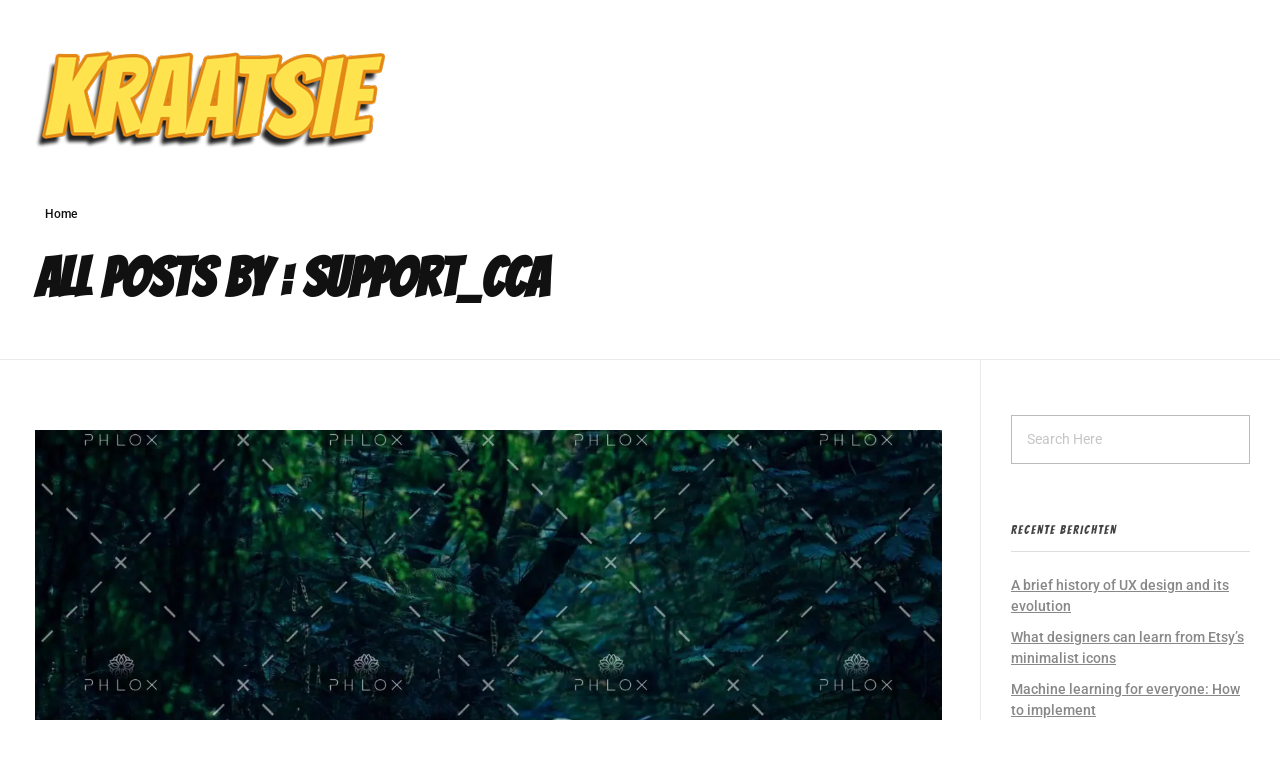

--- FILE ---
content_type: text/html; charset=UTF-8
request_url: https://kraatsie.nl/author/support_cca/
body_size: 17457
content:
<!-- This page is cached by the Hummingbird Performance plugin v3.18.1 - https://wordpress.org/plugins/hummingbird-performance/. --><!DOCTYPE html>
<!--[if IE 9 ]>   <html class="no-js oldie ie9 ie" lang="nl-NL" > <![endif]-->
<!--[if (gt IE 9)|!(IE)]><!--> <html class="no-js" lang="nl-NL" > <!--<![endif]-->
<head>
        <meta charset="UTF-8" >
        <meta http-equiv="X-UA-Compatible" content="IE=edge">
        <!-- devices setting -->
        <meta name="viewport"   content="initial-scale=1,user-scalable=no,width=device-width">

<!-- outputs by wp_head -->
<title>support_cca &#8211; Kraatsie</title>
<meta name='robots' content='max-image-preview:large' />
<link rel='dns-prefetch' href='//fonts.googleapis.com' />
<link rel='dns-prefetch' href='//b2298525.smushcdn.com' />
<link href='http://fonts.googleapis.com' rel='preconnect' />
<link href='//fonts.gstatic.com' crossorigin='' rel='preconnect' />
<link rel="alternate" type="application/rss+xml" title="Kraatsie &raquo; feed" href="https://kraatsie.nl/feed/" />
<link rel="alternate" type="application/rss+xml" title="Kraatsie &raquo; reacties feed" href="https://kraatsie.nl/comments/feed/" />
<link rel="alternate" type="application/rss+xml" title="Kraatsie &raquo; berichten door support_cca feed" href="https://kraatsie.nl/author/support_cca/feed/" />
<link rel='stylesheet' id='elementor-post-71-css' href='https://kraatsie.nl/wp-content/uploads/elementor/css/post-71.css?ver=1768293647' media='all' />
<link rel='stylesheet' id='elementor-post-89-css' href='https://kraatsie.nl/wp-content/uploads/elementor/css/post-89.css?ver=1768293648' media='all' />
<style id='wp-img-auto-sizes-contain-inline-css'>
img:is([sizes=auto i],[sizes^="auto," i]){contain-intrinsic-size:3000px 1500px}
/*# sourceURL=wp-img-auto-sizes-contain-inline-css */
</style>
<link rel='stylesheet' id='bdt-uikit-css' href='https://kraatsie.nl/wp-content/plugins/bdthemes-element-pack/assets/css/bdt-uikit.css?ver=3.15.1' media='all' />
<link rel='stylesheet' id='ep-helper-css' href='https://kraatsie.nl/wp-content/uploads/hummingbird-assets/c5bb6cff4e176e3d4e3418099ff0ebe1.css' media='all' />
<style id='wp-emoji-styles-inline-css'>

	img.wp-smiley, img.emoji {
		display: inline !important;
		border: none !important;
		box-shadow: none !important;
		height: 1em !important;
		width: 1em !important;
		margin: 0 0.07em !important;
		vertical-align: -0.1em !important;
		background: none !important;
		padding: 0 !important;
	}
/*# sourceURL=wp-emoji-styles-inline-css */
</style>
<link rel='stylesheet' id='wp-block-library-css' href='https://kraatsie.nl/wp-includes/css/dist/block-library/style.min.css?ver=6.9' media='all' />
<style id='classic-theme-styles-inline-css'>
/*! This file is auto-generated */
.wp-block-button__link{color:#fff;background-color:#32373c;border-radius:9999px;box-shadow:none;text-decoration:none;padding:calc(.667em + 2px) calc(1.333em + 2px);font-size:1.125em}.wp-block-file__button{background:#32373c;color:#fff;text-decoration:none}
/*# sourceURL=/wp-includes/css/classic-themes.min.css */
</style>
<style id='global-styles-inline-css'>
:root{--wp--preset--aspect-ratio--square: 1;--wp--preset--aspect-ratio--4-3: 4/3;--wp--preset--aspect-ratio--3-4: 3/4;--wp--preset--aspect-ratio--3-2: 3/2;--wp--preset--aspect-ratio--2-3: 2/3;--wp--preset--aspect-ratio--16-9: 16/9;--wp--preset--aspect-ratio--9-16: 9/16;--wp--preset--color--black: #000000;--wp--preset--color--cyan-bluish-gray: #abb8c3;--wp--preset--color--white: #ffffff;--wp--preset--color--pale-pink: #f78da7;--wp--preset--color--vivid-red: #cf2e2e;--wp--preset--color--luminous-vivid-orange: #ff6900;--wp--preset--color--luminous-vivid-amber: #fcb900;--wp--preset--color--light-green-cyan: #7bdcb5;--wp--preset--color--vivid-green-cyan: #00d084;--wp--preset--color--pale-cyan-blue: #8ed1fc;--wp--preset--color--vivid-cyan-blue: #0693e3;--wp--preset--color--vivid-purple: #9b51e0;--wp--preset--gradient--vivid-cyan-blue-to-vivid-purple: linear-gradient(135deg,rgb(6,147,227) 0%,rgb(155,81,224) 100%);--wp--preset--gradient--light-green-cyan-to-vivid-green-cyan: linear-gradient(135deg,rgb(122,220,180) 0%,rgb(0,208,130) 100%);--wp--preset--gradient--luminous-vivid-amber-to-luminous-vivid-orange: linear-gradient(135deg,rgb(252,185,0) 0%,rgb(255,105,0) 100%);--wp--preset--gradient--luminous-vivid-orange-to-vivid-red: linear-gradient(135deg,rgb(255,105,0) 0%,rgb(207,46,46) 100%);--wp--preset--gradient--very-light-gray-to-cyan-bluish-gray: linear-gradient(135deg,rgb(238,238,238) 0%,rgb(169,184,195) 100%);--wp--preset--gradient--cool-to-warm-spectrum: linear-gradient(135deg,rgb(74,234,220) 0%,rgb(151,120,209) 20%,rgb(207,42,186) 40%,rgb(238,44,130) 60%,rgb(251,105,98) 80%,rgb(254,248,76) 100%);--wp--preset--gradient--blush-light-purple: linear-gradient(135deg,rgb(255,206,236) 0%,rgb(152,150,240) 100%);--wp--preset--gradient--blush-bordeaux: linear-gradient(135deg,rgb(254,205,165) 0%,rgb(254,45,45) 50%,rgb(107,0,62) 100%);--wp--preset--gradient--luminous-dusk: linear-gradient(135deg,rgb(255,203,112) 0%,rgb(199,81,192) 50%,rgb(65,88,208) 100%);--wp--preset--gradient--pale-ocean: linear-gradient(135deg,rgb(255,245,203) 0%,rgb(182,227,212) 50%,rgb(51,167,181) 100%);--wp--preset--gradient--electric-grass: linear-gradient(135deg,rgb(202,248,128) 0%,rgb(113,206,126) 100%);--wp--preset--gradient--midnight: linear-gradient(135deg,rgb(2,3,129) 0%,rgb(40,116,252) 100%);--wp--preset--font-size--small: 13px;--wp--preset--font-size--medium: 20px;--wp--preset--font-size--large: 36px;--wp--preset--font-size--x-large: 42px;--wp--preset--spacing--20: 0.44rem;--wp--preset--spacing--30: 0.67rem;--wp--preset--spacing--40: 1rem;--wp--preset--spacing--50: 1.5rem;--wp--preset--spacing--60: 2.25rem;--wp--preset--spacing--70: 3.38rem;--wp--preset--spacing--80: 5.06rem;--wp--preset--shadow--natural: 6px 6px 9px rgba(0, 0, 0, 0.2);--wp--preset--shadow--deep: 12px 12px 50px rgba(0, 0, 0, 0.4);--wp--preset--shadow--sharp: 6px 6px 0px rgba(0, 0, 0, 0.2);--wp--preset--shadow--outlined: 6px 6px 0px -3px rgb(255, 255, 255), 6px 6px rgb(0, 0, 0);--wp--preset--shadow--crisp: 6px 6px 0px rgb(0, 0, 0);}:where(.is-layout-flex){gap: 0.5em;}:where(.is-layout-grid){gap: 0.5em;}body .is-layout-flex{display: flex;}.is-layout-flex{flex-wrap: wrap;align-items: center;}.is-layout-flex > :is(*, div){margin: 0;}body .is-layout-grid{display: grid;}.is-layout-grid > :is(*, div){margin: 0;}:where(.wp-block-columns.is-layout-flex){gap: 2em;}:where(.wp-block-columns.is-layout-grid){gap: 2em;}:where(.wp-block-post-template.is-layout-flex){gap: 1.25em;}:where(.wp-block-post-template.is-layout-grid){gap: 1.25em;}.has-black-color{color: var(--wp--preset--color--black) !important;}.has-cyan-bluish-gray-color{color: var(--wp--preset--color--cyan-bluish-gray) !important;}.has-white-color{color: var(--wp--preset--color--white) !important;}.has-pale-pink-color{color: var(--wp--preset--color--pale-pink) !important;}.has-vivid-red-color{color: var(--wp--preset--color--vivid-red) !important;}.has-luminous-vivid-orange-color{color: var(--wp--preset--color--luminous-vivid-orange) !important;}.has-luminous-vivid-amber-color{color: var(--wp--preset--color--luminous-vivid-amber) !important;}.has-light-green-cyan-color{color: var(--wp--preset--color--light-green-cyan) !important;}.has-vivid-green-cyan-color{color: var(--wp--preset--color--vivid-green-cyan) !important;}.has-pale-cyan-blue-color{color: var(--wp--preset--color--pale-cyan-blue) !important;}.has-vivid-cyan-blue-color{color: var(--wp--preset--color--vivid-cyan-blue) !important;}.has-vivid-purple-color{color: var(--wp--preset--color--vivid-purple) !important;}.has-black-background-color{background-color: var(--wp--preset--color--black) !important;}.has-cyan-bluish-gray-background-color{background-color: var(--wp--preset--color--cyan-bluish-gray) !important;}.has-white-background-color{background-color: var(--wp--preset--color--white) !important;}.has-pale-pink-background-color{background-color: var(--wp--preset--color--pale-pink) !important;}.has-vivid-red-background-color{background-color: var(--wp--preset--color--vivid-red) !important;}.has-luminous-vivid-orange-background-color{background-color: var(--wp--preset--color--luminous-vivid-orange) !important;}.has-luminous-vivid-amber-background-color{background-color: var(--wp--preset--color--luminous-vivid-amber) !important;}.has-light-green-cyan-background-color{background-color: var(--wp--preset--color--light-green-cyan) !important;}.has-vivid-green-cyan-background-color{background-color: var(--wp--preset--color--vivid-green-cyan) !important;}.has-pale-cyan-blue-background-color{background-color: var(--wp--preset--color--pale-cyan-blue) !important;}.has-vivid-cyan-blue-background-color{background-color: var(--wp--preset--color--vivid-cyan-blue) !important;}.has-vivid-purple-background-color{background-color: var(--wp--preset--color--vivid-purple) !important;}.has-black-border-color{border-color: var(--wp--preset--color--black) !important;}.has-cyan-bluish-gray-border-color{border-color: var(--wp--preset--color--cyan-bluish-gray) !important;}.has-white-border-color{border-color: var(--wp--preset--color--white) !important;}.has-pale-pink-border-color{border-color: var(--wp--preset--color--pale-pink) !important;}.has-vivid-red-border-color{border-color: var(--wp--preset--color--vivid-red) !important;}.has-luminous-vivid-orange-border-color{border-color: var(--wp--preset--color--luminous-vivid-orange) !important;}.has-luminous-vivid-amber-border-color{border-color: var(--wp--preset--color--luminous-vivid-amber) !important;}.has-light-green-cyan-border-color{border-color: var(--wp--preset--color--light-green-cyan) !important;}.has-vivid-green-cyan-border-color{border-color: var(--wp--preset--color--vivid-green-cyan) !important;}.has-pale-cyan-blue-border-color{border-color: var(--wp--preset--color--pale-cyan-blue) !important;}.has-vivid-cyan-blue-border-color{border-color: var(--wp--preset--color--vivid-cyan-blue) !important;}.has-vivid-purple-border-color{border-color: var(--wp--preset--color--vivid-purple) !important;}.has-vivid-cyan-blue-to-vivid-purple-gradient-background{background: var(--wp--preset--gradient--vivid-cyan-blue-to-vivid-purple) !important;}.has-light-green-cyan-to-vivid-green-cyan-gradient-background{background: var(--wp--preset--gradient--light-green-cyan-to-vivid-green-cyan) !important;}.has-luminous-vivid-amber-to-luminous-vivid-orange-gradient-background{background: var(--wp--preset--gradient--luminous-vivid-amber-to-luminous-vivid-orange) !important;}.has-luminous-vivid-orange-to-vivid-red-gradient-background{background: var(--wp--preset--gradient--luminous-vivid-orange-to-vivid-red) !important;}.has-very-light-gray-to-cyan-bluish-gray-gradient-background{background: var(--wp--preset--gradient--very-light-gray-to-cyan-bluish-gray) !important;}.has-cool-to-warm-spectrum-gradient-background{background: var(--wp--preset--gradient--cool-to-warm-spectrum) !important;}.has-blush-light-purple-gradient-background{background: var(--wp--preset--gradient--blush-light-purple) !important;}.has-blush-bordeaux-gradient-background{background: var(--wp--preset--gradient--blush-bordeaux) !important;}.has-luminous-dusk-gradient-background{background: var(--wp--preset--gradient--luminous-dusk) !important;}.has-pale-ocean-gradient-background{background: var(--wp--preset--gradient--pale-ocean) !important;}.has-electric-grass-gradient-background{background: var(--wp--preset--gradient--electric-grass) !important;}.has-midnight-gradient-background{background: var(--wp--preset--gradient--midnight) !important;}.has-small-font-size{font-size: var(--wp--preset--font-size--small) !important;}.has-medium-font-size{font-size: var(--wp--preset--font-size--medium) !important;}.has-large-font-size{font-size: var(--wp--preset--font-size--large) !important;}.has-x-large-font-size{font-size: var(--wp--preset--font-size--x-large) !important;}
:where(.wp-block-post-template.is-layout-flex){gap: 1.25em;}:where(.wp-block-post-template.is-layout-grid){gap: 1.25em;}
:where(.wp-block-term-template.is-layout-flex){gap: 1.25em;}:where(.wp-block-term-template.is-layout-grid){gap: 1.25em;}
:where(.wp-block-columns.is-layout-flex){gap: 2em;}:where(.wp-block-columns.is-layout-grid){gap: 2em;}
:root :where(.wp-block-pullquote){font-size: 1.5em;line-height: 1.6;}
/*# sourceURL=global-styles-inline-css */
</style>
<link rel='stylesheet' id='contact-form-7-css' href='https://kraatsie.nl/wp-content/plugins/contact-form-7/includes/css/styles.css?ver=6.1.4' media='all' />
<link rel='stylesheet' id='auxin-base-css' href='https://kraatsie.nl/wp-content/themes/phlox-pro/css/base.css?ver=5.17.7' media='all' />
<link rel='stylesheet' id='auxin-front-icon-css' href='https://kraatsie.nl/wp-content/themes/phlox-pro/css/auxin-icon.css?ver=5.17.7' media='all' />
<link rel='stylesheet' id='auxin-main-css' href='https://kraatsie.nl/wp-content/themes/phlox-pro/css/main.css?ver=5.17.7' media='all' />
<link rel='stylesheet' id='elementskit-parallax-style-css' href='https://kraatsie.nl/wp-content/plugins/elementskit/modules/parallax/assets/css/style.css?ver=3.3.0' media='all' />
<link rel='stylesheet' id='auxin-child-css' href='https://kraatsie.nl/wp-content/themes/phlox-pro-child/style.css?ver=5.17.7' media='all' />
<link rel='stylesheet' id='auxin-fonts-google-css' href='//fonts.googleapis.com/css?family=Roboto%3A100%2C100italic%2C300%2C300italic%2Cregular%2Citalic%2C500%2C500italic%2C700%2C700italic%2C900%2C900italic%7CBangers%3Aregular&#038;ver=5.5' media='all' />
<link rel='stylesheet' id='auxin-custom-css' href='https://kraatsie.nl/wp-content/uploads/phlox-pro/custom.css?ver=5.5' media='all' />
<link rel='stylesheet' id='auxin-go-pricing-css' href='https://kraatsie.nl/wp-content/themes/phlox-pro/css/go-pricing.css?ver=5.17.7' media='all' />
<link rel='stylesheet' id='auxin-portfolio-css' href='https://kraatsie.nl/wp-content/themes/phlox-pro/css/portfolio.css?ver=2.3.12' media='all' />
<link rel='stylesheet' id='auxin-elementor-base-css' href='https://kraatsie.nl/wp-content/themes/phlox-pro/css/other/elementor.css?ver=5.17.7' media='all' />
<link rel='stylesheet' id='elementor-frontend-css' href='https://kraatsie.nl/wp-content/plugins/elementor/assets/css/frontend.min.css?ver=3.34.0' media='all' />
<style id='elementor-frontend-inline-css'>
.elementor-71 .elementor-element.elementor-element-b4b268d .aux-fs-popup{background-color:var( --auxin-featured-color-3 );}.elementor-71 .elementor-element.elementor-element-b4b268d .aux-menu-depth-0.aux-hover > .aux-item-content {color:var( --auxin-featured-color-1 ) !important;}.elementor-71 .elementor-element.elementor-element-b4b268d .aux-burger:before,  .elementor-71 .elementor-element.elementor-element-b4b268d .aux-burger:after, .elementor-71 .elementor-element.elementor-element-b4b268d .aux-burger .mid-line{border-color:var( --auxin-featured-color-1 ) !important;}/* Start custom CSS for aux_menu_box, class: .elementor-element-b4b268d */.elementor-71 .elementor-element.elementor-element-b4b268d .aux-menu-depth-0.current-menu-item .aux-item-content{
    color: var( --auxin-featured-color-1 ) !important;
}

.elementor-71 .elementor-element.elementor-element-b4b268d .aux-fs-popup .aux-panel-close{
	border-color: var( --auxin-featured-color-1 );
}

.elementor-71 .elementor-element.elementor-element-b4b268d .aux-fs-popup .aux-panel-close .aux-close:before, 
.elementor-71 .elementor-element.elementor-element-b4b268d .aux-fs-popup .aux-panel-close .aux-close:after{
	background-color: var( --auxin-featured-color-1 );
} 

@media screen and (max-width:800px){
    .elementor-71 .elementor-element.elementor-element-b4b268d .aux-item-content{
        color: var( --auxin-featured-color-1 ) !important;
    }
    .elementor-71 .elementor-element.elementor-element-b4b268d .aux-menu-item:hover .aux-item-content{
        color:#FFCA1A !important;
    }
    .elementor-71 .elementor-element.elementor-element-b4b268d .aux-menu-depth-0.current-menu-item .aux-item-content{
    color:#FFCA1A !important;
}
}/* End custom CSS */
/*# sourceURL=elementor-frontend-inline-css */
</style>
<link rel='stylesheet' id='wphb-1-css' href='https://kraatsie.nl/wp-content/uploads/hummingbird-assets/d9f8c97064d8bcc9e88568cd582cbee4.css' media='all' />
<link rel='stylesheet' id='ekit-widget-styles-css' href='https://kraatsie.nl/wp-content/plugins/elementskit-lite/widgets/init/assets/css/widget-styles.css?ver=3.7.8' media='all' />
<link rel='stylesheet' id='ekit-widget-styles-pro-css' href='https://kraatsie.nl/wp-content/plugins/elementskit/widgets/init/assets/css/widget-styles-pro.css?ver=3.3.0' media='all' />
<link rel='stylesheet' id='ekit-responsive-css' href='https://kraatsie.nl/wp-content/plugins/elementskit-lite/widgets/init/assets/css/responsive.css?ver=3.7.8' media='all' />
<link rel='stylesheet' id='elementor-icons-shared-0-css' href='https://kraatsie.nl/wp-content/plugins/elementor/assets/lib/font-awesome/css/fontawesome.min.css?ver=5.15.3' media='all' />
<link rel='stylesheet' id='elementor-icons-fa-brands-css' href='https://kraatsie.nl/wp-content/plugins/elementor/assets/lib/font-awesome/css/brands.min.css?ver=5.15.3' media='all' />
<script src="https://kraatsie.nl/wp-includes/js/jquery/jquery.min.js?ver=3.7.1" id="jquery-core-js"></script>
<script src="https://kraatsie.nl/wp-includes/js/jquery/jquery-migrate.min.js?ver=3.4.1" id="jquery-migrate-js"></script>
<script src="https://kraatsie.nl/wp-content/plugins/auxin-pro-tools/admin/assets/js/elementor/widgets.js?ver=1.9.1" id="auxin-elementor-pro-widgets-js"></script>
<script src="https://kraatsie.nl/wp-content/plugins/elementskit/modules/parallax/assets/js/jarallax.js?ver=3.3.0" id="jarallax-js"></script>
<script id="auxin-modernizr-js-extra">
var auxin = {"ajax_url":"https://kraatsie.nl/wp-admin/admin-ajax.php","is_rtl":"","is_reponsive":"1","is_framed":"","frame_width":"20","wpml_lang":"en","uploadbaseurl":"https://kraatsie.nl/wp-content/uploads","nonce":"71c07a33d3"};
//# sourceURL=auxin-modernizr-js-extra
</script>
<script id="auxin-modernizr-js-before">
/* < ![CDATA[ */
function auxinNS(n){for(var e=n.split("."),a=window,i="",r=e.length,t=0;r>t;t++)"window"!=e[t]&&(i=e[t],a[i]=a[i]||{},a=a[i]);return a;}
/* ]]> */
//# sourceURL=auxin-modernizr-js-before
</script>
<script src="https://kraatsie.nl/wp-content/themes/phlox-pro/js/solo/modernizr-custom.min.js?ver=5.17.7" id="auxin-modernizr-js"></script>
<link rel="https://api.w.org/" href="https://kraatsie.nl/wp-json/" /><link rel="alternate" title="JSON" type="application/json" href="https://kraatsie.nl/wp-json/wp/v2/users/1" /><link rel="EditURI" type="application/rsd+xml" title="RSD" href="https://kraatsie.nl/xmlrpc.php?rsd" />
<meta name="generator" content="WordPress 6.9" />
<style type="text/css">.artwinlive_tour_dates-page * {
	box-shadow:none !important;
	border:0;
	margin:0;
	padding:0;
}
.artwinlive_tour_dates-page img {
	display: inline !important;
}

.artwinlive_tour_dates a {
    color: #777777;
    text-decoration: none;
}
.artwinlive_tour_dates {
    font-size: 12px;
    font-family: 'Helvetica Neue', Helvetica, arial, helvetica, sans-serif;
    color: #383838;
    margin: 0px;
    padding: 0px;
    text-align: left;
}
.artwinlive_tour_dates * {
    list-style-type: none;
    background-repeat: no-repeat;
    margin: 0;
    padding: 0;
    text-decoration: none;
    border: none;
}
.artwinlive_tour_dates a {
    color: #777777;
}
.artwinlive_tour_dates a:hover,
.artwinlive_tour_dates a:hover strong {
    text-decoration: underline;
}
.artwinlive_tour_dates button {
    color: white;
    background: #777777;
    font-family: 'Helvetica Neue', Helvetica, arial, helvetica, sans-serif;
    font-weight: bold;
    padding: 10px;
}
.artwinlive_tour_dates button:hover {
    cursor: pointer;
}
.artwinlive_tour_dates b {
    font-weight: normal;
}
.artwinlive_tour_dates-pull-left {
    float: left;
}
.artwinlive_tour_dates-pull-right {
    float: right;
}
.artwinlive_tour_dates-clearfix {
    clear: both;
}
.artwinlive_tour_dates-buttons {
	padding-bottom:4px;
}
.artwinlive_tour_dates-button-website, .artwinlive_tour_dates-button-tickets {
    color: #777777;
    border: 1px solid #777777;
    padding: 8px;
    padding-top: 6px;
    padding-bottom: 6px;
    text-decoration: none;
    float: left;
    line-height: 0.9em;
    display: block;
    margin-right: 4px;
}
.artwinlive_tour_dates-item-table td.artwinlive_tour_dates-large-info-block {
    vertical-align: top;
    padding-top: 12px;
    padding-left: 8px;
}
.artwinlive_tour_dates-page {
    font-size: 12px;
    font-family: 'Helvetica Neue', Helvetica, arial, helvetica, sans-serif;
    color: #383838;
    padding-left: 0;
    padding-right: 0;
    text-align: left;
    background: transparent;
}
.artwinlive_tour_dates-item-table {
    width: 100%;
}
.artwinlive_tour_dates-item-table td {
    font-size: 12px;
    vertical-align: middle;
    border-bottom: 1px solid #f0f0f0;
}
.artwinlive_tour_dates-item-table-list td {
    padding-bottom: 6px;
    padding-top: 6px;
}
.artwinlive_tour_dates-list-main {} .artwinlive_tour_dates-items tr:last-child td {
    border-bottom: none;
}
.artwinlive_tour_dates-cal {
    width: 80px;
    padding-right: 18px;
    vertical-align: top;
    font-weight: bold;
    text-transform: uppercase;
}
.artwinlive_tour_dates-plx {} .artwinlive_tour_dates-footer a {
    color: #383838;
    text-decoration: none;
    font-weight: 700;
    vertical-align: middle;
}
.artwinlive_tour_dates-footer {
    padding-top: 6px;
    margin-top: 0;
    border-top: 1px solid #f0f0f0;
}
.artwinlive_tour_dates-footer a.under {
    text-decoration: underline;
}
.artwinlive_tour_dates-footer img {
    box-shadow: none;
    -webkit-box-shadow: none;
    -moz-box-shadow: none;
}
.artwinlive_tour_dates-last td {
    padding-bottom: 0px;
}
tr td.artwinlive_tour_dates-first-block {
	width:7px;
	background:#777777;
}
tr td.artwinlive_tour_dates-date-day-name {
    width: 32px;
}
tr td.artwinlive_tour_dates-date-day-number {
    width: 22px;
}
tr td.artwinlive_tour_dates-date-month {
    width: 32px;
}
tr td.artwinlive_tour_dates-list-venu1 {
	font-weight:bold;
    padding-left: 4px;
    padding-right: 20px;
}
tr td.artwinlive_tour_dates-list-venu2 {
    font-weight: normal;
}
tr td.artwinlive_tour_dates-ticket-link {
    padding-left: 10px;
    text-align: right;
    width: 140px;
}
.artwinlive_tour_dates-large-block {
    color: white;
    padding-bottom: 16px;
    padding-left: 10px;
    padding-right: 10px;
    padding-top: 10px;
    font-size: 24px;
    line-height: 1.2em;
    text-align: center;
    text-transform: uppercase;
}
.artwinlive_tour_dates-item-table td.artwinlive_tour_dates-large-daten {
    width: 77px;
    padding:0;
    background:#777777;
}
.artwinlive_tour_dates-text-day {
    font-size: 14px;
    font-weight: bold;
    line-height: 20px;
}
.artwinlive_tour_dates-number-date {
    font-size: 36px;
    font-weight: bold;
}
.artwinlive_tour_dates-text-month {
    font-size: 18px;
    font-weight: bold;
}
.artwinlive_tour_dates-text-time {
    font-size: 12px;
    font-weight: normal;
    line-height: 14px;
}
.artwinlive_tour_dates-list-detail2 {
    padding-top: 0px;
    font-weight:bold;
}
.artwinlive_tour_dates-item-table-list {} .artwinlive_tour_dates-list-detail {
    padding-bottom: 4px;
}
.artwinlive_tour_dates-where {} .artwinlive_tour_dates-time {
    padding-bottom: 3px;
}
.artwinlive_tour_dates-opaci {
    opacity: 0.3;
}</style><!-- Chrome, Firefox OS and Opera -->
<meta name="theme-color" content="#1bb0ce" />
<!-- Windows Phone -->
<meta name="msapplication-navbutton-color" content="#1bb0ce" />
<!-- iOS Safari -->
<meta name="apple-mobile-web-app-capable" content="yes">
<meta name="apple-mobile-web-app-status-bar-style" content="black-translucent">

<meta name="generator" content="Elementor 3.34.0; features: additional_custom_breakpoints; settings: css_print_method-external, google_font-enabled, font_display-auto">

			<script type="text/javascript">
				var elementskit_module_parallax_url = "https://kraatsie.nl/wp-content/plugins/elementskit/modules/parallax/"
			</script>
		<style>.recentcomments a{display:inline !important;padding:0 !important;margin:0 !important;}</style>			<style>
				.e-con.e-parent:nth-of-type(n+4):not(.e-lazyloaded):not(.e-no-lazyload),
				.e-con.e-parent:nth-of-type(n+4):not(.e-lazyloaded):not(.e-no-lazyload) * {
					background-image: none !important;
				}
				@media screen and (max-height: 1024px) {
					.e-con.e-parent:nth-of-type(n+3):not(.e-lazyloaded):not(.e-no-lazyload),
					.e-con.e-parent:nth-of-type(n+3):not(.e-lazyloaded):not(.e-no-lazyload) * {
						background-image: none !important;
					}
				}
				@media screen and (max-height: 640px) {
					.e-con.e-parent:nth-of-type(n+2):not(.e-lazyloaded):not(.e-no-lazyload),
					.e-con.e-parent:nth-of-type(n+2):not(.e-lazyloaded):not(.e-no-lazyload) * {
						background-image: none !important;
					}
				}
			</style>
			<link rel="icon" href="https://b2298525.smushcdn.com/2298525/wp-content/uploads/2021/05/cropped-Kraatsie-gek-small-32x32.png?lossy=0&strip=1&webp=1" sizes="32x32" />
<link rel="icon" href="https://b2298525.smushcdn.com/2298525/wp-content/uploads/2021/05/cropped-Kraatsie-gek-small-192x192.png?lossy=0&strip=1&webp=1" sizes="192x192" />
<link rel="apple-touch-icon" href="https://b2298525.smushcdn.com/2298525/wp-content/uploads/2021/05/cropped-Kraatsie-gek-small-180x180.png?lossy=0&strip=1&webp=1" />
<meta name="msapplication-TileImage" content="https://kraatsie.nl/wp-content/uploads/2021/05/cropped-Kraatsie-gek-small-270x270.png" />
<!-- end wp_head -->
</head>


<body class="archive author author-support_cca author-1 wp-custom-logo wp-theme-phlox-pro wp-child-theme-phlox-pro-child auxin-pro elementor-default elementor-kit-95 phlox-pro aux-dom-unready aux-full-width aux-resp aux-s-fhd  aux-page-animation aux-page-animation-fade _auxels"  data-page-animation="true" data-page-animation-type="fade" data-framed="">

<div class="aux-page-animation-overlay"></div>
<div id="inner-body">

    <header class="aux-elementor-header" id="site-elementor-header" itemscope="itemscope" itemtype="https://schema.org/WPHeader" data-sticky-height="80"  >
        <div class="aux-wrapper">
            <div class="aux-header aux-header-elements-wrapper">
            		<div data-elementor-type="header" data-elementor-id="71" class="elementor elementor-71">
						<section class="elementor-section elementor-top-section elementor-element elementor-element-de368f2 elementor-section-full_width elementor-section-height-default elementor-section-height-default" data-id="de368f2" data-element_type="section" data-settings="{&quot;ekit_has_onepagescroll_dot&quot;:&quot;yes&quot;}">
						<div class="elementor-container elementor-column-gap-no">
					<div class="aux-parallax-section elementor-column elementor-col-100 elementor-top-column elementor-element elementor-element-bf48c66" data-id="bf48c66" data-element_type="column">
			<div class="elementor-widget-wrap elementor-element-populated">
						<div class="elementor-element elementor-element-49fa5e3 elementor-widget__width-auto elementor-hidden-phone elementor-widget elementor-widget-aux_simple_svg" data-id="49fa5e3" data-element_type="widget" data-settings="{&quot;ekit_we_effect_on&quot;:&quot;none&quot;}" data-widget_type="aux_simple_svg.default">
				<div class="elementor-widget-container">
					    <div class="aux-widget-container aux-simple-svg-container">
        <div class="aux-widget-container-inner">
            <div class="aux-the-svg"><img src="https://kraatsie.nl/wp-content/uploads/2020/06/Ellipse-18.svg" title="demo-attachment-400-Ellipse-18" alt="demo-attachment-400-Ellipse-18" loading="lazy" /></div>
        </div>
    </div>
    				</div>
				</div>
				<div class="elementor-element elementor-element-bf197f2 elementor-widget__width-auto elementor-hidden-phone elementor-widget elementor-widget-aux_simple_svg" data-id="bf197f2" data-element_type="widget" data-settings="{&quot;ekit_we_effect_on&quot;:&quot;none&quot;}" data-widget_type="aux_simple_svg.default">
				<div class="elementor-widget-container">
					    <div class="aux-widget-container aux-simple-svg-container">
        <div class="aux-widget-container-inner">
            <div class="aux-the-svg"><img src="https://kraatsie.nl/wp-content/uploads/2020/06/Path-46.svg" title="demo-attachment-396-Path-46" alt="demo-attachment-396-Path-46" loading="lazy" /></div>
        </div>
    </div>
    				</div>
				</div>
				<div class="elementor-element elementor-element-f4c0942 elementor-widget__width-auto elementor-widget elementor-widget-aux_simple_svg" data-id="f4c0942" data-element_type="widget" data-settings="{&quot;ekit_we_effect_on&quot;:&quot;none&quot;}" data-widget_type="aux_simple_svg.default">
				<div class="elementor-widget-container">
					    <div class="aux-widget-container aux-simple-svg-container">
        <div class="aux-widget-container-inner">
            <div class="aux-the-svg"><img src="https://kraatsie.nl/wp-content/uploads/2020/06/blob-shape-1.svg" title="demo-attachment-398-blob-shape-1" alt="demo-attachment-398-blob-shape-1" loading="lazy" /></div>
        </div>
    </div>
    				</div>
				</div>
					</div>
		</div>
					</div>
		</section>
				<section class="elementor-section elementor-top-section elementor-element elementor-element-256ea4b elementor-section-content-middle elementor-section-boxed elementor-section-height-default elementor-section-height-default" data-id="256ea4b" data-element_type="section" data-settings="{&quot;ekit_has_onepagescroll_dot&quot;:&quot;yes&quot;}">
						<div class="elementor-container elementor-column-gap-no">
					<div class="aux-parallax-section elementor-column elementor-col-100 elementor-top-column elementor-element elementor-element-3d58dab" data-id="3d58dab" data-element_type="column">
			<div class="elementor-widget-wrap elementor-element-populated">
						<div class="elementor-element elementor-element-ba842a9 elementor-widget__width-auto aux-appear-watch-animation aux-fade-in-right-1 elementor-widget elementor-widget-aux_logo" data-id="ba842a9" data-element_type="widget" data-settings="{&quot;ekit_we_effect_on&quot;:&quot;none&quot;}" data-widget_type="aux_logo.default">
				<div class="elementor-widget-container">
					<div class="aux-widget-logo"><a class="aux-logo-anchor aux-has-logo" title="Kraatsie" href="https://kraatsie.nl/"><img width="350" height="97" src="https://b2298525.smushcdn.com/2298525/wp-content/uploads/2021/05/cropped-logo-1.png?lossy=0&strip=1&webp=1" class="aux-attachment aux-featured-image attachment-350x97 aux-attachment-id-211 " alt="cropped-logo-1.png" data-ratio="3.61" data-original-w="350" srcset="https://b2298525.smushcdn.com/2298525/wp-content/uploads/2021/05/cropped-logo-1.png?lossy=0&amp;strip=1&amp;webp=1 350w, https://b2298525.smushcdn.com/2298525/wp-content/uploads/2021/05/cropped-logo-1.png?size=260x72&amp;lossy=0&amp;strip=1&amp;webp=1 260w" sizes="(max-width: 350px) 100vw, 350px" /></a><section class="aux-logo-text"><h3 class="site-title"><a href="https://kraatsie.nl/" title="Kraatsie">Kraatsie</a></h3><p class="site-description">De gekste, leukste en meest energieke kids act!</p></section></div>				</div>
				</div>
				<div class="elementor-element elementor-element-b4b268d elementor-widget__width-auto aux-appear-watch-animation aux-fade-in-right-2 elementor-widget elementor-widget-aux_menu_box" data-id="b4b268d" data-element_type="widget" data-settings="{&quot;ekit_we_effect_on&quot;:&quot;none&quot;}" data-widget_type="aux_menu_box.default">
				<div class="elementor-widget-container">
					<div class="aux-elementor-header-menu aux-nav-menu-element aux-nav-menu-element-b4b268d"><div class="aux-burger-box" data-target-panel="overlay" data-target-content=".elementor-element-b4b268d .aux-master-menu"><div class="aux-burger aux-regular-small"><span class="mid-line"></span></div></div><!-- start master menu -->
<nav id="master-menu-elementor-b4b268d" class="menu-header-menu-container">

	<ul id="menu-header-menu" class="aux-master-menu aux-no-js aux-skin-classic aux-horizontal" data-type="horizontal"  data-switch-type="toggle" data-switch-parent=".elementor-element-b4b268d .aux-fs-popup .aux-fs-menu" data-switch-width="767"  >
		<!-- start single menu -->
		<li id="menu-item-311" class="menu-item menu-item-type-custom menu-item-object-custom menu-item-311 aux-menu-depth-0 aux-menu-root-1 aux-menu-item">
			<a href="#info" class="aux-item-content">
				<span class="aux-menu-label">Info</span>
			</a>
		</li>
		<!-- end single menu -->
		<!-- start single menu -->
		<li id="menu-item-315" class="menu-item menu-item-type-custom menu-item-object-custom menu-item-315 aux-menu-depth-0 aux-menu-root-2 aux-menu-item">
			<a href="#videos" class="aux-item-content">
				<span class="aux-menu-label">videos</span>
			</a>
		</li>
		<!-- end single menu -->
		<!-- start single menu -->
		<li id="menu-item-310" class="menu-item menu-item-type-custom menu-item-object-custom menu-item-310 aux-menu-depth-0 aux-menu-root-3 aux-menu-item">
			<a href="#contact" class="aux-item-content">
				<span class="aux-menu-label">contact</span>
			</a>
		</li>
		<!-- end single menu -->
	</ul>

</nav>
<!-- end master menu -->
<section class="aux-fs-popup aux-fs-menu-layout-center aux-indicator"><div class="aux-panel-close"><div class="aux-close aux-cross-symbol aux-thick-medium"></div></div><div class="aux-fs-menu" data-menu-title=""></div></section></div><style>@media only screen and (min-width: 768px) { .elementor-element-b4b268d .aux-burger-box { display: none } }</style>				</div>
				</div>
					</div>
		</div>
					</div>
		</section>
				</div>
		            </div><!-- end of header-elements -->
        </div><!-- end of wrapper -->
    </header><!-- end header -->
        <header id="site-title" class="page-title-section">

            <div class="page-header aux-wrapper aux-boxed-container aux-top aux-dark" style="display:block; "   >

                
                <div class="aux-container" >

                    <p class="aux-breadcrumbs"><span><a href="https://kraatsie.nl" title="Home">Home</a></span></p>

                                        <div class="aux-page-title-entry">
                                            <div class="aux-page-title-box">
                                                <section class="page-title-group" >
                                                                <h1 class="page-title">All posts by : support_cca</h1>
                                                            </section>

                                                    </div>
                    </div><!-- end title entry -->
                                    </div>

                
            </div><!-- end page header -->
        </header> <!-- end page header -->
        
    <main id="main" class="aux-main aux-territory aux-template-type-default aux-archive aux-content-top-margin list-post right-sidebar aux-has-sidebar aux-sidebar-style-border aux-user-entry" >
        <div class="aux-wrapper">
            <div class="aux-container aux-fold clearfix">

                <div id="primary" class="aux-primary" >
                    <div class="content" role="main" data-target="archive"  >

                                        <article class="post-72 post type-post status-publish format-standard has-post-thumbnail hentry category-small-business-heroes category-uncategorized tag-app tag-web-agency" >
                                                        <div class="entry-media">

                                <div class="aux-media-frame aux-media-image aux-image-mask"><a href="https://kraatsie.nl/2020/06/08/a-brief-history-of-ux-design-and-its-evolution/"><img fetchpriority="high" width="1300" height="731" src="https://b2298525.smushcdn.com/2298525/wp-content/uploads/2020/06/abstract-2181884-scaled-1-1300x731.jpg?lossy=0&strip=1&webp=1" class="aux-attachment aux-featured-image attachment-1300x731.25 aux-attachment-id-19 " alt="demo-attachment-639-abstract-2181884-scaled" srcset="https://b2298525.smushcdn.com/2298525/wp-content/uploads/2020/06/abstract-2181884-scaled-1-1300x731.jpg?lossy=0&strip=1&webp=1 1300w, https://b2298525.smushcdn.com/2298525/wp-content/uploads/2020/06/abstract-2181884-scaled-1-1300x731.jpg?size=260x146&lossy=0&strip=1&webp=1 260w, https://b2298525.smushcdn.com/2298525/wp-content/uploads/2020/06/abstract-2181884-scaled-1-1300x731.jpg?size=520x292&lossy=0&strip=1&webp=1 520w, https://b2298525.smushcdn.com/2298525/wp-content/uploads/2020/06/abstract-2181884-scaled-1-1300x731.jpg?size=780x439&lossy=0&strip=1&webp=1 780w, https://b2298525.smushcdn.com/2298525/wp-content/uploads/2020/06/abstract-2181884-scaled-1-1300x731.jpg?size=1040x585&lossy=0&strip=1&webp=1 1040w" data-ratio="1.78" data-original-w="1851" sizes="(max-width: 1300px) 100vw, 1300px" /></a></div>
                            </div>
                            
                            <div class="entry-main">

                                <header class="entry-header">
                                
                                    <h3 class="entry-title">
                                        <a href="https://kraatsie.nl/2020/06/08/a-brief-history-of-ux-design-and-its-evolution/">
                                            A brief history of UX design and its evolution                                        </a>
                                    </h3>
                                                                    <div class="entry-format">
                                        <a href="https://kraatsie.nl/2020/06/08/a-brief-history-of-ux-design-and-its-evolution/">
                                            <div class="post-format format-"> </div>
                                        </a>
                                    </div>
                                </header>

                                                                                                <div class="entry-info">
                                                                        <div class="entry-date">
                                        <a href="https://kraatsie.nl/2020/06/08/a-brief-history-of-ux-design-and-its-evolution/">
                                            <time datetime="2020-06-08T05:44:47+02:00" title="2020-06-08T05:44:47+02:00" >08/06/2020</time>
                                        </a>
                                    </div>
                                                                                                            <span class="entry-meta-sep meta-sep meta-author">by</span>
                                    <span class="author vcard meta-author">
                                        <a href="https://kraatsie.nl/author/support_cca/" rel="author" title="View all posts by support_cca" >
                                            support_cca                                        </a>
                                    </span>
                                                                                                            <span class="meta-sep">with</span>
                                    <a href="https://kraatsie.nl/2020/06/08/a-brief-history-of-ux-design-and-its-evolution/#comments" class="meta-comment" >4 Comments</a>
                                                                                                            <span class="entry-tax">
                                                                                <a href="https://kraatsie.nl/category/small-business-heroes/" title="View all posts in small business heroes" rel="category" >small business heroes</a><a href="https://kraatsie.nl/category/uncategorized/" title="View all posts in Uncategorized" rel="category" >Uncategorized</a>                                    </span>
                                                                                                        </div>
                                                                
                                                                    <div class="entry-content">
                                        
<p>Lorem ipsum dolor sit amet, consectetur adipiscing elit, sed do eiusmod tempor incididunt ut labore et dolore magna aliqua. Vitae et leo duis ut diam quam nulla porttitor massa. Vitae auctor eu augue ut. Amet nisl suscipit adipiscing bibendum est. Nunc sed velit dignissim sodales ut eu. Varius sit amet mattis vulputate enim nulla aliquet porttitor. Eleifend donec pretium vulputate sapien nec. Sollicitudin nibh sit amet commodo nulla facilisi nullam vehicula ipsum. Felis bibendum ut tristique et egestas quis. In nisl nisi scelerisque eu ultrices vitae auctor eu. Proin gravida hendrerit lectus a. Pretium quam vulputate dignissim suspendisse in. Sed elementum tempus egestas sed sed risus pretium quam vulputate. Eleifend quam adipiscing vitae proin sagittis nisl rhoncus mattis rhoncus. Lectus mauris ultrices eros in cursus turpis massa tincidunt. Nisl pretium fusce id velit ut.</p>



<p> Nunc congue nisi vitae suscipit. Libero enim sed faucibus turpis in eu. Tempor id eu nisl nunc mi ipsum. Eget felis eget nunc lobortis. In fermentum et sollicitudin ac orci phasellus. Commodo elit at imperdiet dui. Eget nunc lobortis mattis aliquam faucibus purus. Semper auctor neque vitae tempus quam pellentesque nec nam aliquam. Sapien et ligula ullamcorper malesuada proin. Ac feugiat sed lectus vestibulum mattis. Adipiscing elit duis tristique sollicitudin nibh sit amet commodo nulla. Eget mi proin sed libero enim. Egestas diam in arcu cursus. Congue eu consequat ac felis. Turpis cursus in hac habitasse. Arcu non odio euismod lacinia at. </p>



<p>Molestie nunc non blandit massa enim nec dui nunc. Sodales ut eu sem integer vitae justo eget magna. In metus vulputate eu scelerisque felis imperdiet proin. Id eu nisl nunc mi ipsum faucibus vitae aliquet nec. Iaculis urna id volutpat lacus laoreet non. Morbi tincidunt ornare massa eget. Elit scelerisque mauris pellentesque pulvinar. Convallis a cras semper auctor neque vitae tempus. Sagittis orci a scelerisque purus semper eget duis. Cursus sit amet dictum sit amet justo donec enim. Proin fermentum leo vel orci porta. Proin sed libero enim sed.</p>



<p> Dignissim sodales ut eu sem integer vitae. Quis commodo odio aenean sed adipiscing diam donec. Sem et tortor consequat id porta nibh venenatis cras sed. Urna id volutpat lacus laoreet non curabitur gravida arcu ac. Tempor id eu nisl nunc mi ipsum. Imperdiet proin fermentum leo vel orci porta non pulvinar neque. Phasellus faucibus scelerisque eleifend donec pretium vulputate. Nunc consequat interdum varius sit. In nibh mauris cursus mattis molestie a iaculis at erat. Sagittis orci a scelerisque purus semper eget duis at. Molestie at elementum eu facilisis sed odio morbi. Maecenas accumsan lacus vel facilisis volutpat est velit. Nunc aliquet bibendum enim facilisis gravida. Massa tempor nec feugiat nisl pretium fusce id velit ut. Vel elit scelerisque mauris pellentesque pulvinar pellentesque. Aliquam sem fringilla ut morbi tincidunt augue. Et netus et malesuada fames ac turpis egestas maecenas. Ultrices tincidunt arcu non sodales neque sodales ut etiam. Accumsan lacus vel facilisis volutpat est velit egestas dui id. Etiam erat velit scelerisque in dictum non consectetur.</p>
<div class="clear"></div>                                    </div>
                                
                                <footer class="entry-meta">
                                    <div class="readmore">
                                        <a href="https://kraatsie.nl/2020/06/08/a-brief-history-of-ux-design-and-its-evolution/" class="aux-read-more aux-outline aux-large"><span class="aux-read-more-text">Read More</span></a>
                                    </div>
                                </footer>

                            </div>

                        </article>
                        <article class="post-73 post type-post status-publish format-standard has-post-thumbnail hentry category-small-business-heroes category-uncategorized tag-app tag-web-agency" >
                                                        <div class="entry-media">

                                <div class="aux-media-frame aux-media-image aux-image-mask"><a href="https://kraatsie.nl/2020/06/08/what-designers-can-learn-from-etsys-minimalist-icons/"><img width="1300" height="731" src="https://b2298525.smushcdn.com/2298525/wp-content/uploads/2020/06/efe-kurnaz-RnCPiXixooY-unsplash-1-scaled-1-1300x731.jpg?lossy=0&strip=1&webp=1" class="aux-attachment aux-featured-image attachment-1300x731.25 aux-attachment-id-20 " alt="demo-attachment-636-efe-kurnaz-RnCPiXixooY-unsplash-1-scaled" srcset="https://b2298525.smushcdn.com/2298525/wp-content/uploads/2020/06/efe-kurnaz-RnCPiXixooY-unsplash-1-scaled-1-1300x731.jpg?lossy=0&strip=1&webp=1 1300w, https://b2298525.smushcdn.com/2298525/wp-content/uploads/2020/06/efe-kurnaz-RnCPiXixooY-unsplash-1-scaled-1-1300x731.jpg?size=260x146&lossy=0&strip=1&webp=1 260w, https://b2298525.smushcdn.com/2298525/wp-content/uploads/2020/06/efe-kurnaz-RnCPiXixooY-unsplash-1-scaled-1-1300x731.jpg?size=520x292&lossy=0&strip=1&webp=1 520w, https://b2298525.smushcdn.com/2298525/wp-content/uploads/2020/06/efe-kurnaz-RnCPiXixooY-unsplash-1-scaled-1-1300x731.jpg?size=780x439&lossy=0&strip=1&webp=1 780w, https://b2298525.smushcdn.com/2298525/wp-content/uploads/2020/06/efe-kurnaz-RnCPiXixooY-unsplash-1-scaled-1-1300x731.jpg?size=1040x585&lossy=0&strip=1&webp=1 1040w" data-ratio="1.78" data-original-w="1707" sizes="(max-width: 1300px) 100vw, 1300px" /></a></div>
                            </div>
                            
                            <div class="entry-main">

                                <header class="entry-header">
                                
                                    <h3 class="entry-title">
                                        <a href="https://kraatsie.nl/2020/06/08/what-designers-can-learn-from-etsys-minimalist-icons/">
                                            What designers can learn from Etsy&#8217;s minimalist icons                                        </a>
                                    </h3>
                                                                    <div class="entry-format">
                                        <a href="https://kraatsie.nl/2020/06/08/what-designers-can-learn-from-etsys-minimalist-icons/">
                                            <div class="post-format format-"> </div>
                                        </a>
                                    </div>
                                </header>

                                                                                                <div class="entry-info">
                                                                        <div class="entry-date">
                                        <a href="https://kraatsie.nl/2020/06/08/what-designers-can-learn-from-etsys-minimalist-icons/">
                                            <time datetime="2020-06-08T05:43:59+02:00" title="2020-06-08T05:43:59+02:00" >08/06/2020</time>
                                        </a>
                                    </div>
                                                                                                            <span class="entry-meta-sep meta-sep meta-author">by</span>
                                    <span class="author vcard meta-author">
                                        <a href="https://kraatsie.nl/author/support_cca/" rel="author" title="View all posts by support_cca" >
                                            support_cca                                        </a>
                                    </span>
                                                                                                            <span class="meta-sep">with</span>
                                    <a href="https://kraatsie.nl/2020/06/08/what-designers-can-learn-from-etsys-minimalist-icons/#comments" class="meta-comment" >No Comment</a>
                                                                                                            <span class="entry-tax">
                                                                                <a href="https://kraatsie.nl/category/small-business-heroes/" title="View all posts in small business heroes" rel="category" >small business heroes</a><a href="https://kraatsie.nl/category/uncategorized/" title="View all posts in Uncategorized" rel="category" >Uncategorized</a>                                    </span>
                                                                                                        </div>
                                                                
                                                                    <div class="entry-content">
                                        
<p>Lorem ipsum dolor sit amet, consectetur adipiscing elit, sed do eiusmod tempor incididunt ut labore et dolore magna aliqua. Vitae et leo duis ut diam quam nulla porttitor massa. Vitae auctor eu augue ut. Amet nisl suscipit adipiscing bibendum est. Nunc sed velit dignissim sodales ut eu. Varius sit amet mattis vulputate enim nulla aliquet porttitor. Eleifend donec pretium vulputate sapien nec. Sollicitudin nibh sit amet commodo nulla facilisi nullam vehicula ipsum. Felis bibendum ut tristique et egestas quis. In nisl nisi scelerisque eu ultrices vitae auctor eu. Proin gravida hendrerit lectus a. Pretium quam vulputate dignissim suspendisse in.</p>



<p> Sed elementum tempus egestas sed sed risus pretium quam vulputate. Eleifend quam adipiscing vitae proin sagittis nisl rhoncus mattis rhoncus. Lectus mauris ultrices eros in cursus turpis massa tincidunt. Nisl pretium fusce id velit ut. Nunc congue nisi vitae suscipit. Libero enim sed faucibus turpis in eu. Tempor id eu nisl nunc mi ipsum. Eget felis eget nunc lobortis. In fermentum et sollicitudin ac orci phasellus. Commodo elit at imperdiet dui. Eget nunc lobortis mattis aliquam faucibus purus. Semper auctor neque vitae tempus quam pellentesque nec nam aliquam.</p>



<p> Sapien et ligula ullamcorper malesuada proin. Ac feugiat sed lectus vestibulum mattis. Adipiscing elit duis tristique sollicitudin nibh sit amet commodo nulla. Eget mi proin sed libero enim. Egestas diam in arcu cursus. Congue eu consequat ac felis. Turpis cursus in hac habitasse. Arcu non odio euismod lacinia at. Molestie nunc non blandit massa enim nec dui nunc. Sodales ut eu sem integer vitae justo eget magna. In metus vulputate eu scelerisque felis imperdiet proin. Id eu nisl nunc mi ipsum faucibus vitae aliquet nec. Iaculis urna id volutpat lacus laoreet non. Morbi tincidunt ornare massa eget. Elit scelerisque mauris pellentesque pulvinar. Convallis a cras semper auctor neque vitae tempus. Sagittis orci a scelerisque purus semper eget duis. Cursus sit amet dictum sit amet justo donec enim. Proin fermentum leo vel orci porta. Proin sed libero enim sed. </p>



<p>Dignissim sodales ut eu sem integer vitae. Quis commodo odio aenean sed adipiscing diam donec. Sem et tortor consequat id porta nibh venenatis cras sed. Urna id volutpat lacus laoreet non curabitur gravida arcu ac. Tempor id eu nisl nunc mi ipsum. Imperdiet proin fermentum leo vel orci porta non pulvinar neque. Phasellus faucibus scelerisque eleifend donec pretium vulputate. Nunc consequat interdum varius sit. In nibh mauris cursus mattis molestie a iaculis at erat. Sagittis orci a scelerisque purus semper eget duis at. Molestie at elementum eu facilisis sed odio morbi. Maecenas accumsan lacus vel facilisis volutpat est velit. Nunc aliquet bibendum enim facilisis gravida. Massa tempor nec feugiat nisl pretium fusce id velit ut. Vel elit scelerisque mauris pellentesque pulvinar pellentesque. Aliquam sem fringilla ut morbi tincidunt augue. Et netus et malesuada fames ac turpis egestas maecenas. Ultrices tincidunt arcu non sodales neque sodales ut etiam. Accumsan lacus vel facilisis volutpat est velit egestas dui id. Etiam erat velit scelerisque in dictum non consectetur.</p>
<div class="clear"></div>                                    </div>
                                
                                <footer class="entry-meta">
                                    <div class="readmore">
                                        <a href="https://kraatsie.nl/2020/06/08/what-designers-can-learn-from-etsys-minimalist-icons/" class="aux-read-more aux-outline aux-large"><span class="aux-read-more-text">Read More</span></a>
                                    </div>
                                </footer>

                            </div>

                        </article>
                        <article class="post-74 post type-post status-publish format-standard has-post-thumbnail hentry category-small-business-heroes category-uncategorized tag-app tag-web-agency" >
                                                        <div class="entry-media">

                                <div class="aux-media-frame aux-media-image aux-image-mask"><a href="https://kraatsie.nl/2020/06/08/machine-learning-for-everyone-how-to-implement/"><img width="1300" height="731" src="https://b2298525.smushcdn.com/2298525/wp-content/uploads/2020/06/kari-shea-j0dw8kTxgmM-unsplash-scaled-1-1300x731.jpg?lossy=0&strip=1&webp=1" class="aux-attachment aux-featured-image attachment-1300x731.25 aux-attachment-id-21 " alt="demo-attachment-633-kari-shea-j0dw8kTxgmM-unsplash-scaled" srcset="https://b2298525.smushcdn.com/2298525/wp-content/uploads/2020/06/kari-shea-j0dw8kTxgmM-unsplash-scaled-1-1300x731.jpg?lossy=0&strip=1&webp=1 1300w, https://b2298525.smushcdn.com/2298525/wp-content/uploads/2020/06/kari-shea-j0dw8kTxgmM-unsplash-scaled-1-1300x731.jpg?size=260x146&lossy=0&strip=1&webp=1 260w, https://b2298525.smushcdn.com/2298525/wp-content/uploads/2020/06/kari-shea-j0dw8kTxgmM-unsplash-scaled-1-1300x731.jpg?size=520x292&lossy=0&strip=1&webp=1 520w, https://b2298525.smushcdn.com/2298525/wp-content/uploads/2020/06/kari-shea-j0dw8kTxgmM-unsplash-scaled-1-1300x731.jpg?size=780x439&lossy=0&strip=1&webp=1 780w, https://b2298525.smushcdn.com/2298525/wp-content/uploads/2020/06/kari-shea-j0dw8kTxgmM-unsplash-scaled-1-1300x731.jpg?size=1040x585&lossy=0&strip=1&webp=1 1040w" data-ratio="1.78" data-original-w="2560" sizes="(max-width: 1300px) 100vw, 1300px" /></a></div>
                            </div>
                            
                            <div class="entry-main">

                                <header class="entry-header">
                                
                                    <h3 class="entry-title">
                                        <a href="https://kraatsie.nl/2020/06/08/machine-learning-for-everyone-how-to-implement/">
                                            Machine learning for everyone: How to implement                                        </a>
                                    </h3>
                                                                    <div class="entry-format">
                                        <a href="https://kraatsie.nl/2020/06/08/machine-learning-for-everyone-how-to-implement/">
                                            <div class="post-format format-"> </div>
                                        </a>
                                    </div>
                                </header>

                                                                                                <div class="entry-info">
                                                                        <div class="entry-date">
                                        <a href="https://kraatsie.nl/2020/06/08/machine-learning-for-everyone-how-to-implement/">
                                            <time datetime="2020-06-08T05:39:00+02:00" title="2020-06-08T05:39:00+02:00" >08/06/2020</time>
                                        </a>
                                    </div>
                                                                                                            <span class="entry-meta-sep meta-sep meta-author">by</span>
                                    <span class="author vcard meta-author">
                                        <a href="https://kraatsie.nl/author/support_cca/" rel="author" title="View all posts by support_cca" >
                                            support_cca                                        </a>
                                    </span>
                                                                                                            <span class="meta-sep">with</span>
                                    <a href="https://kraatsie.nl/2020/06/08/machine-learning-for-everyone-how-to-implement/#comments" class="meta-comment" >No Comment</a>
                                                                                                            <span class="entry-tax">
                                                                                <a href="https://kraatsie.nl/category/small-business-heroes/" title="View all posts in small business heroes" rel="category" >small business heroes</a><a href="https://kraatsie.nl/category/uncategorized/" title="View all posts in Uncategorized" rel="category" >Uncategorized</a>                                    </span>
                                                                                                        </div>
                                                                
                                                                    <div class="entry-content">
                                        
<p>Lorem ipsum dolor sit amet, consectetur adipiscing elit, sed do eiusmod tempor incididunt ut labore et dolore magna aliqua. Vitae et leo duis ut diam quam nulla porttitor massa. Vitae auctor eu augue ut. Amet nisl suscipit adipiscing bibendum est. Nunc sed velit dignissim sodales ut eu. Varius sit amet mattis vulputate enim nulla aliquet porttitor. Eleifend donec pretium vulputate sapien nec. Sollicitudin nibh sit amet commodo nulla facilisi nullam vehicula ipsum. Felis bibendum ut tristique et egestas quis. In nisl nisi scelerisque eu ultrices vitae auctor eu. Proin gravida hendrerit lectus a. Pretium quam vulputate dignissim suspendisse in.</p>



<p> Sed elementum tempus egestas sed sed risus pretium quam vulputate. Eleifend quam adipiscing vitae proin sagittis nisl rhoncus mattis rhoncus. Lectus mauris ultrices eros in cursus turpis massa tincidunt. Nisl pretium fusce id velit ut. Nunc congue nisi vitae suscipit. Libero enim sed faucibus turpis in eu. Tempor id eu nisl nunc mi ipsum. Eget felis eget nunc lobortis. In fermentum et sollicitudin ac orci phasellus. Commodo elit at imperdiet dui. Eget nunc lobortis mattis aliquam faucibus purus. Semper auctor neque vitae tempus quam pellentesque nec nam aliquam.</p>



<p> Sapien et ligula ullamcorper malesuada proin. Ac feugiat sed lectus vestibulum mattis. Adipiscing elit duis tristique sollicitudin nibh sit amet commodo nulla. Eget mi proin sed libero enim. Egestas diam in arcu cursus. Congue eu consequat ac felis. Turpis cursus in hac habitasse. Arcu non odio euismod lacinia at. Molestie nunc non blandit massa enim nec dui nunc. Sodales ut eu sem integer vitae justo eget magna. In metus vulputate eu scelerisque felis imperdiet proin. Id eu nisl nunc mi ipsum faucibus vitae aliquet nec. Iaculis urna id volutpat lacus laoreet non. Morbi tincidunt ornare massa eget. Elit scelerisque mauris pellentesque pulvinar. Convallis a cras semper auctor neque vitae tempus. Sagittis orci a scelerisque purus semper eget duis. Cursus sit amet dictum sit amet justo donec enim. Proin fermentum leo vel orci porta. Proin sed libero enim sed. Dignissim sodales ut eu sem integer vitae. Quis commodo odio aenean sed adipiscing diam donec. Sem et tortor consequat id porta nibh venenatis cras sed. Urna id volutpat lacus laoreet non curabitur gravida arcu ac.</p>



<p> Tempor id eu nisl nunc mi ipsum. Imperdiet proin fermentum leo vel orci porta non pulvinar neque. Phasellus faucibus scelerisque eleifend donec pretium vulputate. Nunc consequat interdum varius sit. In nibh mauris cursus mattis molestie a iaculis at erat. Sagittis orci a scelerisque purus semper eget duis at. Molestie at elementum eu facilisis sed odio morbi. Maecenas accumsan lacus vel facilisis volutpat est velit. Nunc aliquet bibendum enim facilisis gravida. Massa tempor nec feugiat nisl pretium fusce id velit ut. Vel elit scelerisque mauris pellentesque pulvinar pellentesque. Aliquam sem fringilla ut morbi tincidunt augue. Et netus et malesuada fames ac turpis egestas maecenas. Ultrices tincidunt arcu non sodales neque sodales ut etiam. Accumsan lacus vel facilisis volutpat est velit egestas dui id. Etiam erat velit scelerisque in dictum non consectetur.</p>
<div class="clear"></div>                                    </div>
                                
                                <footer class="entry-meta">
                                    <div class="readmore">
                                        <a href="https://kraatsie.nl/2020/06/08/machine-learning-for-everyone-how-to-implement/" class="aux-read-more aux-outline aux-large"><span class="aux-read-more-text">Read More</span></a>
                                    </div>
                                </footer>

                            </div>

                        </article>
                        <article class="post-75 post type-post status-publish format-standard has-post-thumbnail hentry category-small-business-heroes category-uncategorized tag-app tag-web-agency" >
                                                        <div class="entry-media">

                                <div class="aux-media-frame aux-media-image aux-image-mask"><a href="https://kraatsie.nl/2020/06/08/how-to-make-your-apps-settings-menu-more-user-friendly/"><img width="1300" height="731" src="https://b2298525.smushcdn.com/2298525/wp-content/uploads/2020/06/etienne-girardet-Xh6BpT-1tXo-unsplash-scaled-1-1300x731.jpg?lossy=0&strip=1&webp=1" class="aux-attachment aux-featured-image attachment-1300x731.25 aux-attachment-id-22 " alt="demo-attachment-630-etienne-girardet-Xh6BpT-1tXo-unsplash-scaled" srcset="https://b2298525.smushcdn.com/2298525/wp-content/uploads/2020/06/etienne-girardet-Xh6BpT-1tXo-unsplash-scaled-1-1300x731.jpg?lossy=0&strip=1&webp=1 1300w, https://b2298525.smushcdn.com/2298525/wp-content/uploads/2020/06/etienne-girardet-Xh6BpT-1tXo-unsplash-scaled-1-1300x731.jpg?size=260x146&lossy=0&strip=1&webp=1 260w, https://b2298525.smushcdn.com/2298525/wp-content/uploads/2020/06/etienne-girardet-Xh6BpT-1tXo-unsplash-scaled-1-1300x731.jpg?size=520x292&lossy=0&strip=1&webp=1 520w, https://b2298525.smushcdn.com/2298525/wp-content/uploads/2020/06/etienne-girardet-Xh6BpT-1tXo-unsplash-scaled-1-1300x731.jpg?size=780x439&lossy=0&strip=1&webp=1 780w, https://b2298525.smushcdn.com/2298525/wp-content/uploads/2020/06/etienne-girardet-Xh6BpT-1tXo-unsplash-scaled-1-1300x731.jpg?size=1040x585&lossy=0&strip=1&webp=1 1040w" data-ratio="1.78" data-original-w="2560" sizes="(max-width: 1300px) 100vw, 1300px" /></a></div>
                            </div>
                            
                            <div class="entry-main">

                                <header class="entry-header">
                                
                                    <h3 class="entry-title">
                                        <a href="https://kraatsie.nl/2020/06/08/how-to-make-your-apps-settings-menu-more-user-friendly/">
                                            How to make your app&#8217;s &#8216;Settings&#8217; menu more user-friendly                                        </a>
                                    </h3>
                                                                    <div class="entry-format">
                                        <a href="https://kraatsie.nl/2020/06/08/how-to-make-your-apps-settings-menu-more-user-friendly/">
                                            <div class="post-format format-"> </div>
                                        </a>
                                    </div>
                                </header>

                                                                                                <div class="entry-info">
                                                                        <div class="entry-date">
                                        <a href="https://kraatsie.nl/2020/06/08/how-to-make-your-apps-settings-menu-more-user-friendly/">
                                            <time datetime="2020-06-08T05:38:14+02:00" title="2020-06-08T05:38:14+02:00" >08/06/2020</time>
                                        </a>
                                    </div>
                                                                                                            <span class="entry-meta-sep meta-sep meta-author">by</span>
                                    <span class="author vcard meta-author">
                                        <a href="https://kraatsie.nl/author/support_cca/" rel="author" title="View all posts by support_cca" >
                                            support_cca                                        </a>
                                    </span>
                                                                                                            <span class="meta-sep">with</span>
                                    <a href="https://kraatsie.nl/2020/06/08/how-to-make-your-apps-settings-menu-more-user-friendly/#comments" class="meta-comment" >No Comment</a>
                                                                                                            <span class="entry-tax">
                                                                                <a href="https://kraatsie.nl/category/small-business-heroes/" title="View all posts in small business heroes" rel="category" >small business heroes</a><a href="https://kraatsie.nl/category/uncategorized/" title="View all posts in Uncategorized" rel="category" >Uncategorized</a>                                    </span>
                                                                                                        </div>
                                                                
                                                                    <div class="entry-content">
                                        
<p>Lorem ipsum dolor sit amet, consectetur adipiscing elit, sed do eiusmod tempor incididunt ut labore et dolore magna aliqua. Vitae et leo duis ut diam quam nulla porttitor massa. Vitae auctor eu augue ut. Amet nisl suscipit adipiscing bibendum est. Nunc sed velit dignissim sodales ut eu. Varius sit amet mattis vulputate enim nulla aliquet porttitor. Eleifend donec pretium vulputate sapien nec. Sollicitudin nibh sit amet commodo nulla facilisi nullam vehicula ipsum. Felis bibendum ut tristique et egestas quis. In nisl nisi scelerisque eu ultrices vitae auctor eu. Proin gravida hendrerit lectus a. Pretium quam vulputate dignissim suspendisse in.</p>



<p> Sed elementum tempus egestas sed sed risus pretium quam vulputate. Eleifend quam adipiscing vitae proin sagittis nisl rhoncus mattis rhoncus. Lectus mauris ultrices eros in cursus turpis massa tincidunt. Nisl pretium fusce id velit ut. Nunc congue nisi vitae suscipit. Libero enim sed faucibus turpis in eu. Tempor id eu nisl nunc mi ipsum. Eget felis eget nunc lobortis. In fermentum et sollicitudin ac orci phasellus. Commodo elit at imperdiet dui. Eget nunc lobortis mattis aliquam faucibus purus. Semper auctor neque vitae tempus quam pellentesque nec nam aliquam. Sapien et ligula ullamcorper malesuada proin. Ac feugiat sed lectus vestibulum mattis. Adipiscing elit duis tristique sollicitudin nibh sit amet commodo nulla. Eget mi proin sed libero enim. Egestas diam in arcu cursus. Congue eu consequat ac felis. Turpis cursus in hac habitasse. Arcu non odio euismod lacinia at. Molestie nunc non blandit massa enim nec dui nunc.</p>



<p> Sodales ut eu sem integer vitae justo eget magna. In metus vulputate eu scelerisque felis imperdiet proin. Id eu nisl nunc mi ipsum faucibus vitae aliquet nec. Iaculis urna id volutpat lacus laoreet non. Morbi tincidunt ornare massa eget. Elit scelerisque mauris pellentesque pulvinar. Convallis a cras semper auctor neque vitae tempus. Sagittis orci a scelerisque purus semper eget duis. Cursus sit amet dictum sit amet justo donec enim. Proin fermentum leo vel orci porta. Proin sed libero enim sed. Dignissim sodales ut eu sem integer vitae. Quis commodo odio aenean sed adipiscing diam donec. Sem et tortor consequat id porta nibh venenatis cras sed. Urna id volutpat lacus laoreet non curabitur gravida arcu ac. Tempor id eu nisl nunc mi ipsum. Imperdiet proin fermentum leo vel orci porta non pulvinar neque. Phasellus faucibus scelerisque eleifend donec pretium vulputate. Nunc consequat interdum varius sit. In nibh mauris cursus mattis molestie a iaculis at erat. Sagittis orci a scelerisque purus semper eget duis at. </p>



<p>Molestie at elementum eu facilisis sed odio morbi. Maecenas accumsan lacus vel facilisis volutpat est velit. Nunc aliquet bibendum enim facilisis gravida. Massa tempor nec feugiat nisl pretium fusce id velit ut. Vel elit scelerisque mauris pellentesque pulvinar pellentesque. Aliquam sem fringilla ut morbi tincidunt augue. Et netus et malesuada fames ac turpis egestas maecenas. Ultrices tincidunt arcu non sodales neque sodales ut etiam. Accumsan lacus vel facilisis volutpat est velit egestas dui id. Etiam erat velit scelerisque in dictum non consectetur.</p>
<div class="clear"></div>                                    </div>
                                
                                <footer class="entry-meta">
                                    <div class="readmore">
                                        <a href="https://kraatsie.nl/2020/06/08/how-to-make-your-apps-settings-menu-more-user-friendly/" class="aux-read-more aux-outline aux-large"><span class="aux-read-more-text">Read More</span></a>
                                    </div>
                                </footer>

                            </div>

                        </article>
                        <article class="post-76 post type-post status-publish format-standard has-post-thumbnail hentry category-small-business-heroes category-uncategorized tag-app tag-web-agency" >
                                                        <div class="entry-media">

                                <div class="aux-media-frame aux-media-image aux-image-mask"><a href="https://kraatsie.nl/2020/06/06/what-designers-and-developers-can-learn-from-icons-list/"><img width="1300" height="731" src="https://b2298525.smushcdn.com/2298525/wp-content/uploads/2020/06/davisco-rhUU1pemhQ0-unsplash-scaled-1-1300x731.jpg?lossy=0&strip=1&webp=1" class="aux-attachment aux-featured-image attachment-1300x731.25 aux-attachment-id-39 " alt="demo-attachment-427-davisco-rhUU1pemhQ0-unsplash-scaled" srcset="https://b2298525.smushcdn.com/2298525/wp-content/uploads/2020/06/davisco-rhUU1pemhQ0-unsplash-scaled-1-1300x731.jpg?lossy=0&strip=1&webp=1 1300w, https://b2298525.smushcdn.com/2298525/wp-content/uploads/2020/06/davisco-rhUU1pemhQ0-unsplash-scaled-1-1300x731.jpg?size=260x146&lossy=0&strip=1&webp=1 260w, https://b2298525.smushcdn.com/2298525/wp-content/uploads/2020/06/davisco-rhUU1pemhQ0-unsplash-scaled-1-1300x731.jpg?size=520x292&lossy=0&strip=1&webp=1 520w, https://b2298525.smushcdn.com/2298525/wp-content/uploads/2020/06/davisco-rhUU1pemhQ0-unsplash-scaled-1-1300x731.jpg?size=780x439&lossy=0&strip=1&webp=1 780w, https://b2298525.smushcdn.com/2298525/wp-content/uploads/2020/06/davisco-rhUU1pemhQ0-unsplash-scaled-1-1300x731.jpg?size=1040x585&lossy=0&strip=1&webp=1 1040w" data-ratio="1.78" data-original-w="2560" sizes="(max-width: 1300px) 100vw, 1300px" /></a></div>
                            </div>
                            
                            <div class="entry-main">

                                <header class="entry-header">
                                
                                    <h3 class="entry-title">
                                        <a href="https://kraatsie.nl/2020/06/06/what-designers-and-developers-can-learn-from-icons-list/">
                                            What designers and developers can learn from icons list                                        </a>
                                    </h3>
                                                                    <div class="entry-format">
                                        <a href="https://kraatsie.nl/2020/06/06/what-designers-and-developers-can-learn-from-icons-list/">
                                            <div class="post-format format-"> </div>
                                        </a>
                                    </div>
                                </header>

                                                                                                <div class="entry-info">
                                                                        <div class="entry-date">
                                        <a href="https://kraatsie.nl/2020/06/06/what-designers-and-developers-can-learn-from-icons-list/">
                                            <time datetime="2020-06-06T12:41:17+02:00" title="2020-06-06T12:41:17+02:00" >06/06/2020</time>
                                        </a>
                                    </div>
                                                                                                            <span class="entry-meta-sep meta-sep meta-author">by</span>
                                    <span class="author vcard meta-author">
                                        <a href="https://kraatsie.nl/author/support_cca/" rel="author" title="View all posts by support_cca" >
                                            support_cca                                        </a>
                                    </span>
                                                                                                            <span class="meta-sep">with</span>
                                    <a href="https://kraatsie.nl/2020/06/06/what-designers-and-developers-can-learn-from-icons-list/#comments" class="meta-comment" >No Comment</a>
                                                                                                            <span class="entry-tax">
                                                                                <a href="https://kraatsie.nl/category/small-business-heroes/" title="View all posts in small business heroes" rel="category" >small business heroes</a><a href="https://kraatsie.nl/category/uncategorized/" title="View all posts in Uncategorized" rel="category" >Uncategorized</a>                                    </span>
                                                                                                        </div>
                                                                
                                                                    <div class="entry-content">
                                        
<p>Lorem ipsum dolor sit amet, consectetur adipiscing elit, sed do eiusmod tempor incididunt ut labore et dolore magna aliqua. Vitae et leo duis ut diam quam nulla porttitor massa. Vitae auctor eu augue ut. Amet nisl suscipit adipiscing bibendum est. Nunc sed velit dignissim sodales ut eu. Varius sit amet mattis vulputate enim nulla aliquet porttitor. Eleifend donec pretium vulputate sapien nec. Sollicitudin nibh sit amet commodo nulla facilisi nullam vehicula ipsum. Felis bibendum ut tristique et egestas quis. In nisl nisi scelerisque eu ultrices vitae auctor eu. Proin gravida hendrerit lectus a. Pretium quam vulputate dignissim suspendisse in. Sed elementum tempus egestas sed sed risus pretium quam vulputate.</p>



<p> Eleifend quam adipiscing vitae proin sagittis nisl rhoncus mattis rhoncus. Lectus mauris ultrices eros in cursus turpis massa tincidunt. Nisl pretium fusce id velit ut. Nunc congue nisi vitae suscipit. Libero enim sed faucibus turpis in eu. Tempor id eu nisl nunc mi ipsum. Eget felis eget nunc lobortis. In fermentum et sollicitudin ac orci phasellus. Commodo elit at imperdiet dui. Eget nunc lobortis mattis aliquam faucibus purus. Semper auctor neque vitae tempus quam pellentesque nec nam aliquam. Sapien et ligula ullamcorper malesuada proin. Ac feugiat sed lectus vestibulum mattis. Adipiscing elit duis tristique sollicitudin nibh sit amet commodo nulla. Eget mi proin sed libero enim. Egestas diam in arcu cursus.</p>



<p> Congue eu consequat ac felis. Turpis cursus in hac habitasse. Arcu non odio euismod lacinia at. Molestie nunc non blandit massa enim nec dui nunc. Sodales ut eu sem integer vitae justo eget magna. In metus vulputate eu scelerisque felis imperdiet proin. Id eu nisl nunc mi ipsum faucibus vitae aliquet nec. Iaculis urna id volutpat lacus laoreet non. Morbi tincidunt ornare massa eget. Elit scelerisque mauris pellentesque pulvinar. Convallis a cras semper auctor neque vitae tempus. Sagittis orci a scelerisque purus semper eget duis. Cursus sit amet dictum sit amet justo donec enim. Proin fermentum leo vel orci porta. Proin sed libero enim sed. Dignissim sodales ut eu sem integer vitae. Quis commodo odio aenean sed adipiscing diam donec. Sem et tortor consequat id porta nibh venenatis cras sed. Urna id volutpat lacus laoreet non curabitur gravida arcu ac.</p>



<p> Tempor id eu nisl nunc mi ipsum. Imperdiet proin fermentum leo vel orci porta non pulvinar neque. Phasellus faucibus scelerisque eleifend donec pretium vulputate. Nunc consequat interdum varius sit. In nibh mauris cursus mattis molestie a iaculis at erat. Sagittis orci a scelerisque purus semper eget duis at. Molestie at elementum eu facilisis sed odio morbi. Maecenas accumsan lacus vel facilisis volutpat est velit. Nunc aliquet bibendum enim facilisis gravida. Massa tempor nec feugiat nisl pretium fusce id velit ut. Vel elit scelerisque mauris pellentesque pulvinar pellentesque. Aliquam sem fringilla ut morbi tincidunt augue. Et netus et malesuada fames ac turpis egestas maecenas. Ultrices tincidunt arcu non sodales neque sodales ut etiam. Accumsan lacus vel facilisis volutpat est velit egestas dui id. Etiam erat velit scelerisque in dictum non consectetur.</p>
<div class="clear"></div>                                    </div>
                                
                                <footer class="entry-meta">
                                    <div class="readmore">
                                        <a href="https://kraatsie.nl/2020/06/06/what-designers-and-developers-can-learn-from-icons-list/" class="aux-read-more aux-outline aux-large"><span class="aux-read-more-text">Read More</span></a>
                                    </div>
                                </footer>

                            </div>

                        </article>
                        <article class="post-77 post type-post status-publish format-standard has-post-thumbnail hentry category-small-business-heroes category-uncategorized tag-app tag-web-agency" >
                                                        <div class="entry-media">

                                <div class="aux-media-frame aux-media-image aux-image-mask"><a href="https://kraatsie.nl/2020/06/06/what-developers-can-teach-us-about-responsive-design/"><img width="1300" height="731" src="https://b2298525.smushcdn.com/2298525/wp-content/uploads/2020/06/robert-shunev-mS1nlYbq1kA-unsplash-scaled-1-1300x731.jpg?lossy=0&strip=1&webp=1" class="aux-attachment aux-featured-image attachment-1300x731.25 aux-attachment-id-36 " alt="demo-attachment-430-robert-shunev-mS1nlYbq1kA-unsplash-scaled" srcset="https://b2298525.smushcdn.com/2298525/wp-content/uploads/2020/06/robert-shunev-mS1nlYbq1kA-unsplash-scaled-1-1300x731.jpg?lossy=0&strip=1&webp=1 1300w, https://b2298525.smushcdn.com/2298525/wp-content/uploads/2020/06/robert-shunev-mS1nlYbq1kA-unsplash-scaled-1-1300x731.jpg?size=260x146&lossy=0&strip=1&webp=1 260w, https://b2298525.smushcdn.com/2298525/wp-content/uploads/2020/06/robert-shunev-mS1nlYbq1kA-unsplash-scaled-1-1300x731.jpg?size=520x292&lossy=0&strip=1&webp=1 520w, https://b2298525.smushcdn.com/2298525/wp-content/uploads/2020/06/robert-shunev-mS1nlYbq1kA-unsplash-scaled-1-1300x731.jpg?size=780x439&lossy=0&strip=1&webp=1 780w, https://b2298525.smushcdn.com/2298525/wp-content/uploads/2020/06/robert-shunev-mS1nlYbq1kA-unsplash-scaled-1-1300x731.jpg?size=1040x585&lossy=0&strip=1&webp=1 1040w" data-ratio="1.78" data-original-w="2560" sizes="(max-width: 1300px) 100vw, 1300px" /></a></div>
                            </div>
                            
                            <div class="entry-main">

                                <header class="entry-header">
                                
                                    <h3 class="entry-title">
                                        <a href="https://kraatsie.nl/2020/06/06/what-developers-can-teach-us-about-responsive-design/">
                                            What developers can teach us about responsive design                                        </a>
                                    </h3>
                                                                    <div class="entry-format">
                                        <a href="https://kraatsie.nl/2020/06/06/what-developers-can-teach-us-about-responsive-design/">
                                            <div class="post-format format-"> </div>
                                        </a>
                                    </div>
                                </header>

                                                                                                <div class="entry-info">
                                                                        <div class="entry-date">
                                        <a href="https://kraatsie.nl/2020/06/06/what-developers-can-teach-us-about-responsive-design/">
                                            <time datetime="2020-06-06T12:40:49+02:00" title="2020-06-06T12:40:49+02:00" >06/06/2020</time>
                                        </a>
                                    </div>
                                                                                                            <span class="entry-meta-sep meta-sep meta-author">by</span>
                                    <span class="author vcard meta-author">
                                        <a href="https://kraatsie.nl/author/support_cca/" rel="author" title="View all posts by support_cca" >
                                            support_cca                                        </a>
                                    </span>
                                                                                                            <span class="meta-sep">with</span>
                                    <a href="https://kraatsie.nl/2020/06/06/what-developers-can-teach-us-about-responsive-design/#comments" class="meta-comment" >No Comment</a>
                                                                                                            <span class="entry-tax">
                                                                                <a href="https://kraatsie.nl/category/small-business-heroes/" title="View all posts in small business heroes" rel="category" >small business heroes</a><a href="https://kraatsie.nl/category/uncategorized/" title="View all posts in Uncategorized" rel="category" >Uncategorized</a>                                    </span>
                                                                                                        </div>
                                                                
                                                                    <div class="entry-content">
                                        
<p>Lorem ipsum dolor sit amet, consectetur adipiscing elit, sed do eiusmod tempor incididunt ut labore et dolore magna aliqua. Vitae et leo duis ut diam quam nulla porttitor massa. Vitae auctor eu augue ut. Amet nisl suscipit adipiscing bibendum est. Nunc sed velit dignissim sodales ut eu. Varius sit amet mattis vulputate enim nulla aliquet porttitor. Eleifend donec pretium vulputate sapien nec. Sollicitudin nibh sit amet commodo nulla facilisi nullam vehicula ipsum. Felis bibendum ut tristique et egestas quis. In nisl nisi scelerisque eu ultrices vitae auctor eu. Proin gravida hendrerit lectus a. Pretium quam vulputate dignissim suspendisse in. Sed elementum tempus egestas sed sed risus pretium quam vulputate.</p>



<p> Eleifend quam adipiscing vitae proin sagittis nisl rhoncus mattis rhoncus. Lectus mauris ultrices eros in cursus turpis massa tincidunt. Nisl pretium fusce id velit ut. Nunc congue nisi vitae suscipit. Libero enim sed faucibus turpis in eu. Tempor id eu nisl nunc mi ipsum. Eget felis eget nunc lobortis. In fermentum et sollicitudin ac orci phasellus. Commodo elit at imperdiet dui. Eget nunc lobortis mattis aliquam faucibus purus. Semper auctor neque vitae tempus quam pellentesque nec nam aliquam. Sapien et ligula ullamcorper malesuada proin. Ac feugiat sed lectus vestibulum mattis. Adipiscing elit duis tristique sollicitudin nibh sit amet commodo nulla.</p>



<p> Eget mi proin sed libero enim. Egestas diam in arcu cursus. Congue eu consequat ac felis. Turpis cursus in hac habitasse. Arcu non odio euismod lacinia at. Molestie nunc non blandit massa enim nec dui nunc. Sodales ut eu sem integer vitae justo eget magna. In metus vulputate eu scelerisque felis imperdiet proin. Id eu nisl nunc mi ipsum faucibus vitae aliquet nec. Iaculis urna id volutpat lacus laoreet non. Morbi tincidunt ornare massa eget. Elit scelerisque mauris pellentesque pulvinar. Convallis a cras semper auctor neque vitae tempus. Sagittis orci a scelerisque purus semper eget duis. Cursus sit amet dictum sit amet justo donec enim. Proin fermentum leo vel orci porta. Proin sed libero enim sed. Dignissim sodales ut eu sem integer vitae. Quis commodo odio aenean sed adipiscing diam donec. Sem et tortor consequat id porta nibh venenatis cras sed.</p>



<p> Urna id volutpat lacus laoreet non curabitur gravida arcu ac. Tempor id eu nisl nunc mi ipsum. Imperdiet proin fermentum leo vel orci porta non pulvinar neque. Phasellus faucibus scelerisque eleifend donec pretium vulputate. Nunc consequat interdum varius sit. In nibh mauris cursus mattis molestie a iaculis at erat. Sagittis orci a scelerisque purus semper eget duis at. Molestie at elementum eu facilisis sed odio morbi. Maecenas accumsan lacus vel facilisis volutpat est velit. Nunc aliquet bibendum enim facilisis gravida. Massa tempor nec feugiat nisl pretium fusce id velit ut. Vel elit scelerisque mauris pellentesque pulvinar pellentesque. Aliquam sem fringilla ut morbi tincidunt augue. Et netus et malesuada fames ac turpis egestas maecenas. Ultrices tincidunt arcu non sodales neque sodales ut etiam. Accumsan lacus vel facilisis volutpat est velit egestas dui id. Etiam erat velit scelerisque in dictum non consectetur.</p>
<div class="clear"></div>                                    </div>
                                
                                <footer class="entry-meta">
                                    <div class="readmore">
                                        <a href="https://kraatsie.nl/2020/06/06/what-developers-can-teach-us-about-responsive-design/" class="aux-read-more aux-outline aux-large"><span class="aux-read-more-text">Read More</span></a>
                                    </div>
                                </footer>

                            </div>

                        </article>
                        <article class="post-78 post type-post status-publish format-standard has-post-thumbnail hentry category-small-business-heroes category-uncategorized tag-app tag-web-agency" >
                                                        <div class="entry-media">

                                <div class="aux-media-frame aux-media-image aux-image-mask"><a href="https://kraatsie.nl/2020/06/06/how-designers-and-developers-can-collaborate-better/"><img width="1300" height="731" src="https://b2298525.smushcdn.com/2298525/wp-content/uploads/2020/06/medhat-dawoud-f-3mUXFLY2o-unsplash-scaled-1-1300x731.jpg?lossy=0&strip=1&webp=1" class="aux-attachment aux-featured-image attachment-1300x731.25 aux-attachment-id-37 " alt="demo-attachment-429-medhat-dawoud-f-3mUXFLY2o-unsplash-scaled" srcset="https://b2298525.smushcdn.com/2298525/wp-content/uploads/2020/06/medhat-dawoud-f-3mUXFLY2o-unsplash-scaled-1-1300x731.jpg?lossy=0&strip=1&webp=1 1300w, https://b2298525.smushcdn.com/2298525/wp-content/uploads/2020/06/medhat-dawoud-f-3mUXFLY2o-unsplash-scaled-1-1300x731.jpg?size=260x146&lossy=0&strip=1&webp=1 260w, https://b2298525.smushcdn.com/2298525/wp-content/uploads/2020/06/medhat-dawoud-f-3mUXFLY2o-unsplash-scaled-1-1300x731.jpg?size=520x292&lossy=0&strip=1&webp=1 520w, https://b2298525.smushcdn.com/2298525/wp-content/uploads/2020/06/medhat-dawoud-f-3mUXFLY2o-unsplash-scaled-1-1300x731.jpg?size=780x439&lossy=0&strip=1&webp=1 780w, https://b2298525.smushcdn.com/2298525/wp-content/uploads/2020/06/medhat-dawoud-f-3mUXFLY2o-unsplash-scaled-1-1300x731.jpg?size=1040x585&lossy=0&strip=1&webp=1 1040w" data-ratio="1.78" data-original-w="2560" sizes="(max-width: 1300px) 100vw, 1300px" /></a></div>
                            </div>
                            
                            <div class="entry-main">

                                <header class="entry-header">
                                
                                    <h3 class="entry-title">
                                        <a href="https://kraatsie.nl/2020/06/06/how-designers-and-developers-can-collaborate-better/">
                                            How designers and developers can collaborate better                                        </a>
                                    </h3>
                                                                    <div class="entry-format">
                                        <a href="https://kraatsie.nl/2020/06/06/how-designers-and-developers-can-collaborate-better/">
                                            <div class="post-format format-"> </div>
                                        </a>
                                    </div>
                                </header>

                                                                                                <div class="entry-info">
                                                                        <div class="entry-date">
                                        <a href="https://kraatsie.nl/2020/06/06/how-designers-and-developers-can-collaborate-better/">
                                            <time datetime="2020-06-06T12:40:09+02:00" title="2020-06-06T12:40:09+02:00" >06/06/2020</time>
                                        </a>
                                    </div>
                                                                                                            <span class="entry-meta-sep meta-sep meta-author">by</span>
                                    <span class="author vcard meta-author">
                                        <a href="https://kraatsie.nl/author/support_cca/" rel="author" title="View all posts by support_cca" >
                                            support_cca                                        </a>
                                    </span>
                                                                                                            <span class="meta-sep">with</span>
                                    <a href="https://kraatsie.nl/2020/06/06/how-designers-and-developers-can-collaborate-better/#comments" class="meta-comment" >No Comment</a>
                                                                                                            <span class="entry-tax">
                                                                                <a href="https://kraatsie.nl/category/small-business-heroes/" title="View all posts in small business heroes" rel="category" >small business heroes</a><a href="https://kraatsie.nl/category/uncategorized/" title="View all posts in Uncategorized" rel="category" >Uncategorized</a>                                    </span>
                                                                                                        </div>
                                                                
                                                                    <div class="entry-content">
                                        
<p>Lorem ipsum dolor sit amet, consectetur adipiscing elit, sed do eiusmod tempor incididunt ut labore et dolore magna aliqua. Vitae et leo duis ut diam quam nulla porttitor massa. Vitae auctor eu augue ut. Amet nisl suscipit adipiscing bibendum est. Nunc sed velit dignissim sodales ut eu. Varius sit amet mattis vulputate enim nulla aliquet porttitor. Eleifend donec pretium vulputate sapien nec. Sollicitudin nibh sit amet commodo nulla facilisi nullam vehicula ipsum. Felis bibendum ut tristique et egestas quis. In nisl nisi scelerisque eu ultrices vitae auctor eu. Proin gravida hendrerit lectus a. Pretium quam vulputate dignissim suspendisse in. Sed elementum tempus egestas sed sed risus pretium quam vulputate.</p>



<p> Eleifend quam adipiscing vitae proin sagittis nisl rhoncus mattis rhoncus. Lectus mauris ultrices eros in cursus turpis massa tincidunt. Nisl pretium fusce id velit ut. Nunc congue nisi vitae suscipit. Libero enim sed faucibus turpis in eu. Tempor id eu nisl nunc mi ipsum. Eget felis eget nunc lobortis. In fermentum et sollicitudin ac orci phasellus. Commodo elit at imperdiet dui. Eget nunc lobortis mattis aliquam faucibus purus. Semper auctor neque vitae tempus quam pellentesque nec nam aliquam. Sapien et ligula ullamcorper malesuada proin. Ac feugiat sed lectus vestibulum mattis. Adipiscing elit duis tristique sollicitudin nibh sit amet commodo nulla. Eget mi proin sed libero enim. Egestas diam in arcu cursus. Congue eu consequat ac felis. Turpis cursus in hac habitasse. Arcu non odio euismod lacinia at. Molestie nunc non blandit massa enim nec dui nunc.</p>



<p> Sodales ut eu sem integer vitae justo eget magna. In metus vulputate eu scelerisque felis imperdiet proin. Id eu nisl nunc mi ipsum faucibus vitae aliquet nec. Iaculis urna id volutpat lacus laoreet non. Morbi tincidunt ornare massa eget. Elit scelerisque mauris pellentesque pulvinar. Convallis a cras semper auctor neque vitae tempus. Sagittis orci a scelerisque purus semper eget duis. Cursus sit amet dictum sit amet justo donec enim. Proin fermentum leo vel orci porta. Proin sed libero enim sed. Dignissim sodales ut eu sem integer vitae. Quis commodo odio aenean sed adipiscing diam donec. Sem et tortor consequat id porta nibh venenatis cras sed. Urna id volutpat lacus laoreet non curabitur gravida arcu ac. Tempor id eu nisl nunc mi ipsum. Imperdiet proin fermentum leo vel orci porta non pulvinar neque. Phasellus faucibus scelerisque eleifend donec pretium vulputate. Nunc consequat interdum varius sit. In nibh mauris cursus mattis molestie a iaculis at erat. Sagittis orci a scelerisque purus semper eget duis at. Molestie at elementum eu facilisis sed odio morbi.</p>



<p> Maecenas accumsan lacus vel facilisis volutpat est velit. Nunc aliquet bibendum enim facilisis gravida. Massa tempor nec feugiat nisl pretium fusce id velit ut. Vel elit scelerisque mauris pellentesque pulvinar pellentesque. Aliquam sem fringilla ut morbi tincidunt augue. Et netus et malesuada fames ac turpis egestas maecenas. Ultrices tincidunt arcu non sodales neque sodales ut etiam. Accumsan lacus vel facilisis volutpat est velit egestas dui id. Etiam erat velit scelerisque in dictum non consectetur.</p>
<div class="clear"></div>                                    </div>
                                
                                <footer class="entry-meta">
                                    <div class="readmore">
                                        <a href="https://kraatsie.nl/2020/06/06/how-designers-and-developers-can-collaborate-better/" class="aux-read-more aux-outline aux-large"><span class="aux-read-more-text">Read More</span></a>
                                    </div>
                                </footer>

                            </div>

                        </article>
                        <article class="post-79 post type-post status-publish format-standard has-post-thumbnail hentry category-small-business-heroes category-uncategorized tag-app tag-web-agency" >
                                                        <div class="entry-media">

                                <div class="aux-media-frame aux-media-image aux-image-mask"><a href="https://kraatsie.nl/2020/06/06/how-designers-and-developers-can-help-each-other/"><img width="1300" height="731" src="https://b2298525.smushcdn.com/2298525/wp-content/uploads/2020/06/alexandr-bormotin-ntmu8vCwQE0-unsplash-scaled-1-1300x731.jpg?lossy=0&strip=1&webp=1" class="aux-attachment aux-featured-image attachment-1300x731.25 aux-attachment-id-35 " alt="demo-attachment-431-alexandr-bormotin-ntmu8vCwQE0-unsplash-scaled" srcset="https://b2298525.smushcdn.com/2298525/wp-content/uploads/2020/06/alexandr-bormotin-ntmu8vCwQE0-unsplash-scaled-1-1300x731.jpg?lossy=0&strip=1&webp=1 1300w, https://b2298525.smushcdn.com/2298525/wp-content/uploads/2020/06/alexandr-bormotin-ntmu8vCwQE0-unsplash-scaled-1-1300x731.jpg?size=260x146&lossy=0&strip=1&webp=1 260w, https://b2298525.smushcdn.com/2298525/wp-content/uploads/2020/06/alexandr-bormotin-ntmu8vCwQE0-unsplash-scaled-1-1300x731.jpg?size=520x292&lossy=0&strip=1&webp=1 520w, https://b2298525.smushcdn.com/2298525/wp-content/uploads/2020/06/alexandr-bormotin-ntmu8vCwQE0-unsplash-scaled-1-1300x731.jpg?size=780x439&lossy=0&strip=1&webp=1 780w, https://b2298525.smushcdn.com/2298525/wp-content/uploads/2020/06/alexandr-bormotin-ntmu8vCwQE0-unsplash-scaled-1-1300x731.jpg?size=1040x585&lossy=0&strip=1&webp=1 1040w" data-ratio="1.78" data-original-w="2560" sizes="(max-width: 1300px) 100vw, 1300px" /></a></div>
                            </div>
                            
                            <div class="entry-main">

                                <header class="entry-header">
                                
                                    <h3 class="entry-title">
                                        <a href="https://kraatsie.nl/2020/06/06/how-designers-and-developers-can-help-each-other/">
                                            How designers and developers can help each other                                        </a>
                                    </h3>
                                                                    <div class="entry-format">
                                        <a href="https://kraatsie.nl/2020/06/06/how-designers-and-developers-can-help-each-other/">
                                            <div class="post-format format-"> </div>
                                        </a>
                                    </div>
                                </header>

                                                                                                <div class="entry-info">
                                                                        <div class="entry-date">
                                        <a href="https://kraatsie.nl/2020/06/06/how-designers-and-developers-can-help-each-other/">
                                            <time datetime="2020-06-06T12:37:50+02:00" title="2020-06-06T12:37:50+02:00" >06/06/2020</time>
                                        </a>
                                    </div>
                                                                                                            <span class="entry-meta-sep meta-sep meta-author">by</span>
                                    <span class="author vcard meta-author">
                                        <a href="https://kraatsie.nl/author/support_cca/" rel="author" title="View all posts by support_cca" >
                                            support_cca                                        </a>
                                    </span>
                                                                                                            <span class="meta-sep">with</span>
                                    <a href="https://kraatsie.nl/2020/06/06/how-designers-and-developers-can-help-each-other/#comments" class="meta-comment" >No Comment</a>
                                                                                                            <span class="entry-tax">
                                                                                <a href="https://kraatsie.nl/category/small-business-heroes/" title="View all posts in small business heroes" rel="category" >small business heroes</a><a href="https://kraatsie.nl/category/uncategorized/" title="View all posts in Uncategorized" rel="category" >Uncategorized</a>                                    </span>
                                                                                                        </div>
                                                                
                                                                    <div class="entry-content">
                                        
<p>Lorem ipsum dolor sit amet, consectetur adipiscing elit, sed do eiusmod tempor incididunt ut labore et dolore magna aliqua. Vitae et leo duis ut diam quam nulla porttitor massa. Vitae auctor eu augue ut. Amet nisl suscipit adipiscing bibendum est. Nunc sed velit dignissim sodales ut eu. Varius sit amet mattis vulputate enim nulla aliquet porttitor. Eleifend donec pretium vulputate sapien nec. Sollicitudin nibh sit amet commodo nulla facilisi nullam vehicula ipsum. Felis bibendum ut tristique et egestas quis. In nisl nisi scelerisque eu ultrices vitae auctor eu.</p>



<p> Proin gravida hendrerit lectus a. Pretium quam vulputate dignissim suspendisse in. Sed elementum tempus egestas sed sed risus pretium quam vulputate. Eleifend quam adipiscing vitae proin sagittis nisl rhoncus mattis rhoncus. Lectus mauris ultrices eros in cursus turpis massa tincidunt. Nisl pretium fusce id velit ut. Nunc congue nisi vitae suscipit. Libero enim sed faucibus turpis in eu. Tempor id eu nisl nunc mi ipsum. Eget felis eget nunc lobortis. In fermentum et sollicitudin ac orci phasellus. Commodo elit at imperdiet dui. Eget nunc lobortis mattis aliquam faucibus purus. Semper auctor neque vitae tempus quam pellentesque nec nam aliquam. Sapien et ligula ullamcorper malesuada proin. Ac feugiat sed lectus vestibulum mattis. Adipiscing elit duis tristique sollicitudin nibh sit amet commodo nulla. Eget mi proin sed libero enim. Egestas diam in arcu cursus.</p>



<p> Congue eu consequat ac felis. Turpis cursus in hac habitasse. Arcu non odio euismod lacinia at. Molestie nunc non blandit massa enim nec dui nunc. Sodales ut eu sem integer vitae justo eget magna. In metus vulputate eu scelerisque felis imperdiet proin. Id eu nisl nunc mi ipsum faucibus vitae aliquet nec. Iaculis urna id volutpat lacus laoreet non. Morbi tincidunt ornare massa eget. Elit scelerisque mauris pellentesque pulvinar. Convallis a cras semper auctor neque vitae tempus. Sagittis orci a scelerisque purus semper eget duis. Cursus sit amet dictum sit amet justo donec enim. Proin fermentum leo vel orci porta. Proin sed libero enim sed. Dignissim sodales ut eu sem integer vitae. Quis commodo odio aenean sed adipiscing diam donec. Sem et tortor consequat id porta nibh venenatis cras sed. Urna id volutpat lacus laoreet non curabitur gravida arcu ac. </p>



<p>Tempor id eu nisl nunc mi ipsum. Imperdiet proin fermentum leo vel orci porta non pulvinar neque. Phasellus faucibus scelerisque eleifend donec pretium vulputate. Nunc consequat interdum varius sit. In nibh mauris cursus mattis molestie a iaculis at erat. Sagittis orci a scelerisque purus semper eget duis at. Molestie at elementum eu facilisis sed odio morbi. Maecenas accumsan lacus vel facilisis volutpat est velit. Nunc aliquet bibendum enim facilisis gravida. Massa tempor nec feugiat nisl pretium fusce id velit ut. Vel elit scelerisque mauris pellentesque pulvinar pellentesque. Aliquam sem fringilla ut morbi tincidunt augue. Et netus et malesuada fames ac turpis egestas maecenas. Ultrices tincidunt arcu non sodales neque sodales ut etiam. Accumsan lacus vel facilisis volutpat est velit egestas dui id. Etiam erat velit scelerisque in dictum non consectetur.</p>
<div class="clear"></div>                                    </div>
                                
                                <footer class="entry-meta">
                                    <div class="readmore">
                                        <a href="https://kraatsie.nl/2020/06/06/how-designers-and-developers-can-help-each-other/" class="aux-read-more aux-outline aux-large"><span class="aux-read-more-text">Read More</span></a>
                                    </div>
                                </footer>

                            </div>

                        </article>

                    </div><!-- end content -->
                </div><!-- end primary -->


                
            <aside class="aux-sidebar aux-sidebar-primary">
                <div class="sidebar-inner">
                    <div class="sidebar-content">
<div class="aux-widget-area"><section id="search-2" class=" aux-open widget-container widget_search">  <form method="get" id="searchform" class="searchform" action="https://kraatsie.nl/">
    <input type="text" class="field" name="s" id="s" placeholder="Search Here" value="" />
    <input type="submit" class="submit" name="submit" id="searchsubmit" value="Search" />
  </form>
</section>
		<section id="recent-posts-2" class=" aux-open widget-container widget_recent_entries">
		<h3 class="widget-title">Recente berichten</h3>
		<ul>
											<li>
					<a href="https://kraatsie.nl/2020/06/08/a-brief-history-of-ux-design-and-its-evolution/">A brief history of UX design and its evolution</a>
									</li>
											<li>
					<a href="https://kraatsie.nl/2020/06/08/what-designers-can-learn-from-etsys-minimalist-icons/">What designers can learn from Etsy&#8217;s minimalist icons</a>
									</li>
											<li>
					<a href="https://kraatsie.nl/2020/06/08/machine-learning-for-everyone-how-to-implement/">Machine learning for everyone: How to implement</a>
									</li>
											<li>
					<a href="https://kraatsie.nl/2020/06/08/how-to-make-your-apps-settings-menu-more-user-friendly/">How to make your app&#8217;s &#8216;Settings&#8217; menu more user-friendly</a>
									</li>
											<li>
					<a href="https://kraatsie.nl/2020/06/06/what-designers-and-developers-can-learn-from-icons-list/">What designers and developers can learn from icons list</a>
									</li>
					</ul>

		</section><section id="recent-comments-2" class=" aux-open widget-container widget_recent_comments"><h3 class="widget-title">Recente reacties</h3><ul id="recentcomments"><li class="recentcomments"><span class="comment-author-link">Elly</span> op <a href="https://kraatsie.nl/2020/06/08/a-brief-history-of-ux-design-and-its-evolution/#comment-5">A brief history of UX design and its evolution</a></li><li class="recentcomments"><span class="comment-author-link">David</span> op <a href="https://kraatsie.nl/2020/06/08/a-brief-history-of-ux-design-and-its-evolution/#comment-4">A brief history of UX design and its evolution</a></li><li class="recentcomments"><span class="comment-author-link">Jack</span> op <a href="https://kraatsie.nl/2020/06/08/a-brief-history-of-ux-design-and-its-evolution/#comment-3">A brief history of UX design and its evolution</a></li><li class="recentcomments"><span class="comment-author-link">kate</span> op <a href="https://kraatsie.nl/2020/06/08/a-brief-history-of-ux-design-and-its-evolution/#comment-2">A brief history of UX design and its evolution</a></li></ul></section></div>                    </div><!-- end sidebar-content -->
                </div><!-- end sidebar-inner -->
            </aside><!-- end primary siderbar -->

            </div><!-- end container -->
        </div><!-- end wrapper -->
    </main><!-- end main -->

    <footer class="aux-elementor-footer" itemscope="itemscope" itemtype="https://schema.org/WPFooter" role="contentinfo"  >
        <div class="aux-wrapper">
        		<div data-elementor-type="footer" data-elementor-id="89" class="elementor elementor-89">
						<section class="elementor-section elementor-top-section elementor-element elementor-element-676cfdf elementor-section-boxed elementor-section-height-default elementor-section-height-default" data-id="676cfdf" data-element_type="section" data-settings="{&quot;background_background&quot;:&quot;classic&quot;,&quot;ekit_has_onepagescroll_dot&quot;:&quot;yes&quot;}">
						<div class="elementor-container elementor-column-gap-no">
					<div class="aux-parallax-section elementor-column elementor-col-100 elementor-top-column elementor-element elementor-element-c8b065d" data-id="c8b065d" data-element_type="column">
			<div class="elementor-widget-wrap elementor-element-populated">
						<section class="elementor-section elementor-inner-section elementor-element elementor-element-59efeb9 elementor-section-content-top elementor-section-boxed elementor-section-height-default elementor-section-height-default" data-id="59efeb9" data-element_type="section" data-settings="{&quot;ekit_has_onepagescroll_dot&quot;:&quot;yes&quot;}">
						<div class="elementor-container elementor-column-gap-no">
					<div class="aux-parallax-section elementor-column elementor-col-100 elementor-inner-column elementor-element elementor-element-9c6c73b" data-id="9c6c73b" data-element_type="column">
			<div class="elementor-widget-wrap elementor-element-populated">
						<div class="elementor-element elementor-element-df86387 aux-appear-watch-animation aux-fade-in-up elementor-widget elementor-widget-aux_logo" data-id="df86387" data-element_type="widget" data-settings="{&quot;ekit_we_effect_on&quot;:&quot;none&quot;}" data-widget_type="aux_logo.default">
				<div class="elementor-widget-container">
					<div class="aux-widget-logo"><a class="aux-logo-anchor aux-has-logo" title="Kraatsie" href="https://kraatsie.nl/"><img width="350" height="97" src="https://b2298525.smushcdn.com/2298525/wp-content/uploads/2021/05/cropped-logo-1.png?lossy=0&strip=1&webp=1" class="aux-attachment aux-featured-image attachment-350x97 aux-attachment-id-211 " alt="cropped-logo-1.png" data-ratio="3.61" data-original-w="350" srcset="https://b2298525.smushcdn.com/2298525/wp-content/uploads/2021/05/cropped-logo-1.png?lossy=0&amp;strip=1&amp;webp=1 350w, https://b2298525.smushcdn.com/2298525/wp-content/uploads/2021/05/cropped-logo-1.png?size=260x72&amp;lossy=0&amp;strip=1&amp;webp=1 260w" sizes="(max-width: 350px) 100vw, 350px" /></a><section class="aux-logo-text"><h3 class="site-title"><a href="https://kraatsie.nl/" title="Kraatsie">Kraatsie</a></h3><p class="site-description">De gekste, leukste en meest energieke kids act!</p></section></div>				</div>
				</div>
				<div class="elementor-element elementor-element-7dc4a6e e-grid-align-left elementor-shape-rounded elementor-grid-0 elementor-widget elementor-widget-social-icons" data-id="7dc4a6e" data-element_type="widget" data-settings="{&quot;ekit_we_effect_on&quot;:&quot;none&quot;}" data-widget_type="social-icons.default">
				<div class="elementor-widget-container">
							<div class="elementor-social-icons-wrapper elementor-grid">
							<span class="elementor-grid-item">
					<a class="elementor-icon elementor-social-icon elementor-social-icon-facebook elementor-repeater-item-f54994d" href="https://www.facebook.com/kraatsie" target="_blank">
						<span class="elementor-screen-only">Facebook</span>
						<i aria-hidden="true" class="fab fa-facebook"></i>					</a>
				</span>
					</div>
						</div>
				</div>
					</div>
		</div>
					</div>
		</section>
				<div class="elementor-element elementor-element-b46bdf8 elementor-widget elementor-widget-aux_copyright" data-id="b46bdf8" data-element_type="widget" data-settings="{&quot;ekit_we_effect_on&quot;:&quot;none&quot;}" data-widget_type="aux_copyright.default">
				<div class="elementor-widget-container">
					<small>&copy; 2026 Kraatsie. Alle rechten voorbehouden</small>				</div>
				</div>
					</div>
		</div>
					</div>
		</section>
				</div>
		        </div><!-- end of wrapper -->
    </footer><!-- end footer -->

</div><!--! end of #inner-body -->

    <div class="aux-hidden-blocks">

        <section id="offmenu" class="aux-offcanvas-menu aux-pin-left" >
            <div class="aux-panel-close">
                <div class="aux-close aux-cross-symbol aux-thick-medium"></div>
            </div>
            <div class="offcanvas-header">
            </div>
            <div class="offcanvas-content">
            </div>
            <div class="offcanvas-footer">
            </div>
        </section>
        <!-- offcanvas section -->

        <section id="offcart" class="aux-offcanvas-menu aux-offcanvas-cart aux-pin-left" >
            <div class="aux-panel-close">
                <div class="aux-close aux-cross-symbol aux-thick-medium"></div>
            </div>
            <div class="offcanvas-header">
                Shopping Basket            </div>
            <div class="aux-cart-wrapper aux-elegant-cart aux-offcart-content">
            </div>
        </section>
        <!-- cartcanvas section -->

                <section id="fs-menu-search" class="aux-fs-popup  aux-fs-menu-layout-center aux-indicator">
            <div class="aux-panel-close">
                <div class="aux-close aux-cross-symbol aux-thick-medium"></div>
            </div>
            <div class="aux-fs-menu">
                        </div>
            <div class="aux-fs-search">
                <div  class="aux-search-section ">
                <div  class="aux-search-form ">
            <form action="https://kraatsie.nl/" method="get" >
            <div class="aux-search-input-form">
                            <input type="text" class="aux-search-field"  placeholder="Type here.." name="s" autocomplete="off" />
                                    </div>
                            <input type="submit" class="aux-black aux-search-submit aux-uppercase" value="Search" >
                        </form>
        </div><!-- end searchform -->
                </div>

            </div>
        </section>
        <!-- fullscreen search and menu -->
                <section id="fs-search" class="aux-fs-popup aux-search-overlay  has-ajax-form">
            <div class="aux-panel-close">
                <div class="aux-close aux-cross-symbol aux-thick-medium"></div>
            </div>
            <div class="aux-search-field">

            <div  class="aux-search-section aux-404-search">
                <div  class="aux-search-form aux-iconic-search">
            <form action="https://kraatsie.nl/" method="get" >
            <div class="aux-search-input-form">
                            <input type="text" class="aux-search-field"  placeholder="Search..." name="s" autocomplete="off" />
                                    </div>
                            <div class="aux-submit-icon-container auxicon-search-4 ">
                                        <input type="submit" class="aux-iconic-search-submit" value="Search" >
                </div>
                        </form>
        </div><!-- end searchform -->
                </div>

            </div>
        </section>
        <!-- fullscreen search-->

        <div class="aux-scroll-top"></div>
    </div>

    <div class="aux-goto-top-btn aux-align-btn-right"><div class="aux-hover-slide aux-arrow-nav aux-round aux-outline">    <span class="aux-overlay"></span>    <span class="aux-svg-arrow aux-h-small-up"></span>    <span class="aux-hover-arrow aux-svg-arrow aux-h-small-up aux-white"></span></div></div>
<!-- outputs by wp_footer -->
<script type="speculationrules">
{"prefetch":[{"source":"document","where":{"and":[{"href_matches":"/*"},{"not":{"href_matches":["/wp-*.php","/wp-admin/*","/wp-content/uploads/*","/wp-content/*","/wp-content/plugins/*","/wp-content/themes/phlox-pro-child/*","/wp-content/themes/phlox-pro/*","/*\\?(.+)"]}},{"not":{"selector_matches":"a[rel~=\"nofollow\"]"}},{"not":{"selector_matches":".no-prefetch, .no-prefetch a"}}]},"eagerness":"conservative"}]}
</script>

			<script type="text/javascript">
				var _paq = _paq || [];
								_paq.push(['trackPageView']);
								(function () {
					var u = "https://analytics2.wpmudev.com/";
					_paq.push(['setTrackerUrl', u + 'track/']);
					_paq.push(['setSiteId', '14753']);
					var d   = document, g = d.createElement('script'), s = d.getElementsByTagName('script')[0];
					g.type  = 'text/javascript';
					g.async = true;
					g.defer = true;
					g.src   = 'https://analytics.wpmucdn.com/matomo.js';
					s.parentNode.insertBefore(g, s);
				})();
			</script>
						<script>
				const lazyloadRunObserver = () => {
					const lazyloadBackgrounds = document.querySelectorAll( `.e-con.e-parent:not(.e-lazyloaded)` );
					const lazyloadBackgroundObserver = new IntersectionObserver( ( entries ) => {
						entries.forEach( ( entry ) => {
							if ( entry.isIntersecting ) {
								let lazyloadBackground = entry.target;
								if( lazyloadBackground ) {
									lazyloadBackground.classList.add( 'e-lazyloaded' );
								}
								lazyloadBackgroundObserver.unobserve( entry.target );
							}
						});
					}, { rootMargin: '200px 0px 200px 0px' } );
					lazyloadBackgrounds.forEach( ( lazyloadBackground ) => {
						lazyloadBackgroundObserver.observe( lazyloadBackground );
					} );
				};
				const events = [
					'DOMContentLoaded',
					'elementor/lazyload/observe',
				];
				events.forEach( ( event ) => {
					document.addEventListener( event, lazyloadRunObserver );
				} );
			</script>
			<link rel='stylesheet' id='elementor-post-95-css' href='https://kraatsie.nl/wp-content/uploads/elementor/css/post-95.css?ver=1768293648' media='all' />
<link rel='stylesheet' id='elementor-icons-css' href='https://kraatsie.nl/wp-content/plugins/elementor/assets/lib/eicons/css/elementor-icons.min.css?ver=5.45.0' media='all' />
<link rel='stylesheet' id='auxin-elementor-widgets-css' href='https://kraatsie.nl/wp-content/plugins/auxin-elements/admin/assets/css/elementor-widgets.css?ver=2.17.14' media='all' />
<link rel='stylesheet' id='mediaelement-css' href='https://kraatsie.nl/wp-includes/js/mediaelement/mediaelementplayer-legacy.min.css?ver=4.2.17' media='all' />
<link rel='stylesheet' id='wp-mediaelement-css' href='https://kraatsie.nl/wp-includes/js/mediaelement/wp-mediaelement.min.css?ver=6.9' media='all' />
<link rel='stylesheet' id='elementor-icons-ekiticons-css' href='https://kraatsie.nl/wp-content/plugins/elementskit-lite/modules/elementskit-icon-pack/assets/css/ekiticons.css?ver=3.7.8' media='all' />
<link rel='stylesheet' id='wphb-2-css' href='https://kraatsie.nl/wp-content/uploads/hummingbird-assets/1fcce5321e36df1062bb9080205c8f13.css' media='all' />
<script src="https://kraatsie.nl/wp-includes/js/imagesloaded.min.js?ver=5.0.0" id="imagesloaded-js"></script>
<script src="https://kraatsie.nl/wp-includes/js/masonry.min.js?ver=4.2.2" id="masonry-js"></script>
<script src="https://kraatsie.nl/wp-content/themes/phlox-pro/js/plugins.min.js?ver=5.17.7" id="auxin-plugins-js"></script>
<script src="https://kraatsie.nl/wp-content/themes/phlox-pro/js/scripts.min.js?ver=5.17.7" id="auxin-scripts-js"></script>
<script src="https://kraatsie.nl/wp-content/plugins/auxin-elements/admin/assets/js/elementor/widgets.js?ver=2.17.14" id="auxin-elementor-widgets-js"></script>
<script id="mediaelement-core-js-before">
var mejsL10n = {"language":"nl","strings":{"mejs.download-file":"Bestand downloaden","mejs.install-flash":"Je gebruikt een browser die geen Flash Player heeft ingeschakeld of ge\u00efnstalleerd. Zet de Flash Player plugin aan of download de nieuwste versie van https://get.adobe.com/flashplayer/","mejs.fullscreen":"Volledig scherm","mejs.play":"Afspelen","mejs.pause":"Pauzeren","mejs.time-slider":"Tijdschuifbalk","mejs.time-help-text":"Gebruik Links/Rechts pijltoetsen om \u00e9\u00e9n seconde vooruit te spoelen, Omhoog/Omlaag pijltoetsen om tien seconden vooruit te spoelen.","mejs.live-broadcast":"Live uitzending","mejs.volume-help-text":"Gebruik Omhoog/Omlaag pijltoetsen om het volume te verhogen of te verlagen.","mejs.unmute":"Geluid aan","mejs.mute":"Dempen","mejs.volume-slider":"Volumeschuifbalk","mejs.video-player":"Videospeler","mejs.audio-player":"Audiospeler","mejs.captions-subtitles":"Bijschriften/ondertitels","mejs.captions-chapters":"Hoofdstukken","mejs.none":"Geen","mejs.afrikaans":"Afrikaans","mejs.albanian":"Albanees","mejs.arabic":"Arabisch","mejs.belarusian":"Wit-Russisch","mejs.bulgarian":"Bulgaars","mejs.catalan":"Catalaans","mejs.chinese":"Chinees","mejs.chinese-simplified":"Chinees (Versimpeld)","mejs.chinese-traditional":"Chinees (Traditioneel)","mejs.croatian":"Kroatisch","mejs.czech":"Tsjechisch","mejs.danish":"Deens","mejs.dutch":"Nederlands","mejs.english":"Engels","mejs.estonian":"Estlands","mejs.filipino":"Filipijns","mejs.finnish":"Fins","mejs.french":"Frans","mejs.galician":"Galicisch","mejs.german":"Duits","mejs.greek":"Grieks","mejs.haitian-creole":"Ha\u00eftiaans Creools","mejs.hebrew":"Hebreeuws","mejs.hindi":"Hindi","mejs.hungarian":"Hongaars","mejs.icelandic":"IJslands","mejs.indonesian":"Indonesisch","mejs.irish":"Iers","mejs.italian":"Italiaans","mejs.japanese":"Japans","mejs.korean":"Koreaans","mejs.latvian":"Lets","mejs.lithuanian":"Litouws","mejs.macedonian":"Macedonisch","mejs.malay":"Maleis","mejs.maltese":"Maltees","mejs.norwegian":"Noors","mejs.persian":"Perzisch","mejs.polish":"Pools","mejs.portuguese":"Portugees","mejs.romanian":"Roemeens","mejs.russian":"Russisch","mejs.serbian":"Servisch","mejs.slovak":"Slovaaks","mejs.slovenian":"Sloveens","mejs.spanish":"Spaans","mejs.swahili":"Swahili","mejs.swedish":"Zweeds","mejs.tagalog":"Tagalog","mejs.thai":"Thais","mejs.turkish":"Turks","mejs.ukrainian":"Oekra\u00efens","mejs.vietnamese":"Vietnamees","mejs.welsh":"Welsh","mejs.yiddish":"Jiddisch"}};
//# sourceURL=mediaelement-core-js-before
</script>
<script src="https://kraatsie.nl/wp-includes/js/mediaelement/mediaelement-and-player.min.js?ver=4.2.17" id="mediaelement-core-js"></script>
<script src="https://kraatsie.nl/wp-includes/js/mediaelement/mediaelement-migrate.min.js?ver=6.9" id="mediaelement-migrate-js"></script>
<script id="mediaelement-js-extra">
var _wpmejsSettings = {"pluginPath":"/wp-includes/js/mediaelement/","classPrefix":"mejs-","stretching":"auto","audioShortcodeLibrary":"mediaelement","videoShortcodeLibrary":"mediaelement"};
//# sourceURL=mediaelement-js-extra
</script>
<script src="https://kraatsie.nl/wp-includes/js/mediaelement/wp-mediaelement.min.js?ver=6.9" id="wp-mediaelement-js"></script>
<script src="https://kraatsie.nl/wp-content/plugins/auxin-elements/public/assets/js/plugins.min.js?ver=2.17.14" id="auxin-elements-plugins-js"></script>
<script src="https://kraatsie.nl/wp-content/plugins/auxin-elements/public/assets/js/scripts.js?ver=2.17.14" id="auxin-elements-scripts-js"></script>
<script id="auxin-portfolio-portfolio-js-extra">
var auxpfo = {"ajax_url":"https://kraatsie.nl/wp-admin/admin-ajax.php","invalid_required":"This is a required field","invalid_postcode":"Zipcode must be digits","invalid_phonenum":"Enter a valid phone number","invalid_emailadd":"Enter a valid email address"};
//# sourceURL=auxin-portfolio-portfolio-js-extra
</script>
<script src="https://kraatsie.nl/wp-content/plugins/auxin-portfolio/public/assets/js/portfolio.js?ver=2.3.12" id="auxin-portfolio-portfolio-js"></script>
<script src="https://kraatsie.nl/wp-content/plugins/elementor/assets/lib/jquery-numerator/jquery-numerator.min.js?ver=0.2.1" id="jquery-numerator-js"></script>
<script src="https://kraatsie.nl/wp-content/plugins/auxin-pro-tools/public/assets/js/pro-tools.js?ver=1.9.1" id="auxin-pro-tools-pro-js"></script>
<script src="https://kraatsie.nl/wp-includes/js/dist/hooks.min.js?ver=dd5603f07f9220ed27f1" id="wp-hooks-js"></script>
<script src="https://kraatsie.nl/wp-includes/js/dist/i18n.min.js?ver=c26c3dc7bed366793375" id="wp-i18n-js"></script>
<script id="wp-i18n-js-after">
wp.i18n.setLocaleData( { 'text direction\u0004ltr': [ 'ltr' ] } );
//# sourceURL=wp-i18n-js-after
</script>
<script src="https://kraatsie.nl/wp-content/plugins/contact-form-7/includes/swv/js/index.js?ver=6.1.4" id="swv-js"></script>
<script id="contact-form-7-js-translations">
( function( domain, translations ) {
	var localeData = translations.locale_data[ domain ] || translations.locale_data.messages;
	localeData[""].domain = domain;
	wp.i18n.setLocaleData( localeData, domain );
} )( "contact-form-7", {"translation-revision-date":"2025-11-30 09:13:36+0000","generator":"GlotPress\/4.0.3","domain":"messages","locale_data":{"messages":{"":{"domain":"messages","plural-forms":"nplurals=2; plural=n != 1;","lang":"nl"},"This contact form is placed in the wrong place.":["Dit contactformulier staat op de verkeerde plek."],"Error:":["Fout:"]}},"comment":{"reference":"includes\/js\/index.js"}} );
//# sourceURL=contact-form-7-js-translations
</script>
<script id="contact-form-7-js-before">
var wpcf7 = {
    "api": {
        "root": "https:\/\/kraatsie.nl\/wp-json\/",
        "namespace": "contact-form-7\/v1"
    },
    "cached": 1
};
//# sourceURL=contact-form-7-js-before
</script>
<script src="https://kraatsie.nl/wp-content/plugins/contact-form-7/includes/js/index.js?ver=6.1.4" id="contact-form-7-js"></script>
<script src="https://kraatsie.nl/wp-content/plugins/elementskit-lite/libs/framework/assets/js/frontend-script.js?ver=3.7.8" id="elementskit-framework-js-frontend-js"></script>
<script id="elementskit-framework-js-frontend-js-after">
		var elementskit = {
			resturl: 'https://kraatsie.nl/wp-json/elementskit/v1/',
		}

		
//# sourceURL=elementskit-framework-js-frontend-js-after
</script>
<script src="https://kraatsie.nl/wp-content/plugins/elementskit-lite/widgets/init/assets/js/widget-scripts.js?ver=3.7.8" id="ekit-widget-scripts-js"></script>
<script src="https://kraatsie.nl/wp-content/plugins/elementskit/modules/parallax/assets/js/anime.js?ver=3.3.0" id="animejs-js"></script>
<script defer src="https://kraatsie.nl/wp-content/uploads/hummingbird-assets/bfc9168c5ffeba243c7e4dc31e4bcfbd.js" id="elementskit-parallax-frontend-defer-js"></script>
<script src="https://kraatsie.nl/wp-content/uploads/phlox-pro/custom.js?ver=7.8" id="auxin-custom-js-js"></script>
<script src="https://kraatsie.nl/wp-content/plugins/elementor/assets/js/webpack.runtime.min.js?ver=3.34.0" id="elementor-webpack-runtime-js"></script>
<script src="https://kraatsie.nl/wp-content/plugins/elementor/assets/js/frontend-modules.min.js?ver=3.34.0" id="elementor-frontend-modules-js"></script>
<script src="https://kraatsie.nl/wp-includes/js/jquery/ui/core.min.js?ver=1.13.3" id="jquery-ui-core-js"></script>
<script id="elementor-frontend-js-before">
var elementorFrontendConfig = {"environmentMode":{"edit":false,"wpPreview":false,"isScriptDebug":false},"i18n":{"shareOnFacebook":"Deel via Facebook","shareOnTwitter":"Deel via Twitter","pinIt":"Pin dit","download":"Downloaden","downloadImage":"Download afbeelding","fullscreen":"Volledig scherm","zoom":"Zoom","share":"Delen","playVideo":"Video afspelen","previous":"Vorige","next":"Volgende","close":"Sluiten","a11yCarouselPrevSlideMessage":"Vorige slide","a11yCarouselNextSlideMessage":"Volgende slide","a11yCarouselFirstSlideMessage":"Ga naar de eerste slide","a11yCarouselLastSlideMessage":"Ga naar de laatste slide","a11yCarouselPaginationBulletMessage":"Ga naar slide"},"is_rtl":false,"breakpoints":{"xs":0,"sm":480,"md":768,"lg":1025,"xl":1440,"xxl":1600},"responsive":{"breakpoints":{"mobile":{"label":"Mobiel portret","value":767,"default_value":767,"direction":"max","is_enabled":true},"mobile_extra":{"label":"Mobiel landschap","value":880,"default_value":880,"direction":"max","is_enabled":false},"tablet":{"label":"Tablet portret","value":1024,"default_value":1024,"direction":"max","is_enabled":true},"tablet_extra":{"label":"Tablet landschap","value":1200,"default_value":1200,"direction":"max","is_enabled":false},"laptop":{"label":"Laptop","value":1366,"default_value":1366,"direction":"max","is_enabled":false},"widescreen":{"label":"Breedbeeld","value":2400,"default_value":2400,"direction":"min","is_enabled":false}},"hasCustomBreakpoints":false},"version":"3.34.0","is_static":false,"experimentalFeatures":{"additional_custom_breakpoints":true,"home_screen":true,"global_classes_should_enforce_capabilities":true,"e_variables":true,"cloud-library":true,"e_opt_in_v4_page":true,"e_interactions":true,"import-export-customization":true},"urls":{"assets":"https:\/\/kraatsie.nl\/wp-content\/plugins\/elementor\/assets\/","ajaxurl":"https:\/\/kraatsie.nl\/wp-admin\/admin-ajax.php","uploadUrl":"https:\/\/kraatsie.nl\/wp-content\/uploads"},"nonces":{"floatingButtonsClickTracking":"c9c0026a3f"},"swiperClass":"swiper","settings":{"editorPreferences":[]},"kit":{"active_breakpoints":["viewport_mobile","viewport_tablet"],"global_image_lightbox":"yes","lightbox_enable_counter":"yes","lightbox_enable_fullscreen":"yes","lightbox_enable_zoom":"yes","lightbox_enable_share":"yes","lightbox_title_src":"title","lightbox_description_src":"description"},"post":{"id":0,"title":"support_cca &#8211; Kraatsie","excerpt":""}};
//# sourceURL=elementor-frontend-js-before
</script>
<script src="https://kraatsie.nl/wp-content/plugins/elementor/assets/js/frontend.min.js?ver=3.34.0" id="elementor-frontend-js"></script>
<script id="bdt-uikit-js-extra">
var element_pack_ajax_login_config = {"ajaxurl":"https://kraatsie.nl/wp-admin/admin-ajax.php","language":"nl","loadingmessage":"Sending user info, please wait...","unknownerror":"Unknown error, make sure access is correct!"};
var ElementPackConfig = {"ajaxurl":"https://kraatsie.nl/wp-admin/admin-ajax.php","nonce":"99b372e909","data_table":{"language":{"lengthMenu":"Show _MENU_ Entries","info":"Showing _START_ to _END_ of _TOTAL_ entries","search":"Search :","sZeroRecords":"No matching records found","paginate":{"previous":"Previous","next":"Next"}}},"contact_form":{"sending_msg":"Sending message please wait...","captcha_nd":"Invisible captcha not defined!","captcha_nr":"Could not get invisible captcha response!"},"mailchimp":{"subscribing":"Subscribing you please wait..."},"search":{"more_result":"More Results","search_result":"SEARCH RESULT","not_found":"not found"},"elements_data":{"sections":[],"columns":[],"widgets":[]}};
//# sourceURL=bdt-uikit-js-extra
</script>
<script src="https://kraatsie.nl/wp-content/plugins/bdthemes-element-pack/assets/js/bdt-uikit.min.js?ver=3.15.1" id="bdt-uikit-js"></script>
<script src="https://kraatsie.nl/wp-content/plugins/bdthemes-element-pack/assets/js/common/helper.min.js?ver=7.2.0" id="element-pack-helper-js"></script>
<script src="https://kraatsie.nl/wp-content/plugins/elementskit-lite/widgets/init/assets/js/animate-circle.min.js?ver=3.7.8" id="animate-circle-js"></script>
<script id="elementskit-elementor-js-extra">
var ekit_config = {"ajaxurl":"https://kraatsie.nl/wp-admin/admin-ajax.php","nonce":"09a6a0adb2"};
//# sourceURL=elementskit-elementor-js-extra
</script>
<script src="https://kraatsie.nl/wp-content/plugins/elementskit-lite/widgets/init/assets/js/elementor.js?ver=3.7.8" id="elementskit-elementor-js"></script>
<script src="https://kraatsie.nl/wp-content/plugins/elementskit/widgets/init/assets/js/elementor.js?ver=3.3.0" id="elementskit-elementor-pro-js"></script>
<script src="https://kraatsie.nl/wp-content/uploads/hummingbird-assets/e17da80783d223c813bdf98ae5b19b63.js" id="wphb-3-js"></script>
<script id="wp-emoji-settings" type="application/json">
{"baseUrl":"https://s.w.org/images/core/emoji/17.0.2/72x72/","ext":".png","svgUrl":"https://s.w.org/images/core/emoji/17.0.2/svg/","svgExt":".svg","source":{"concatemoji":"https://kraatsie.nl/wp-includes/js/wp-emoji-release.min.js?ver=6.9"}}
</script>
<script type="module">
/*! This file is auto-generated */
const a=JSON.parse(document.getElementById("wp-emoji-settings").textContent),o=(window._wpemojiSettings=a,"wpEmojiSettingsSupports"),s=["flag","emoji"];function i(e){try{var t={supportTests:e,timestamp:(new Date).valueOf()};sessionStorage.setItem(o,JSON.stringify(t))}catch(e){}}function c(e,t,n){e.clearRect(0,0,e.canvas.width,e.canvas.height),e.fillText(t,0,0);t=new Uint32Array(e.getImageData(0,0,e.canvas.width,e.canvas.height).data);e.clearRect(0,0,e.canvas.width,e.canvas.height),e.fillText(n,0,0);const a=new Uint32Array(e.getImageData(0,0,e.canvas.width,e.canvas.height).data);return t.every((e,t)=>e===a[t])}function p(e,t){e.clearRect(0,0,e.canvas.width,e.canvas.height),e.fillText(t,0,0);var n=e.getImageData(16,16,1,1);for(let e=0;e<n.data.length;e++)if(0!==n.data[e])return!1;return!0}function u(e,t,n,a){switch(t){case"flag":return n(e,"\ud83c\udff3\ufe0f\u200d\u26a7\ufe0f","\ud83c\udff3\ufe0f\u200b\u26a7\ufe0f")?!1:!n(e,"\ud83c\udde8\ud83c\uddf6","\ud83c\udde8\u200b\ud83c\uddf6")&&!n(e,"\ud83c\udff4\udb40\udc67\udb40\udc62\udb40\udc65\udb40\udc6e\udb40\udc67\udb40\udc7f","\ud83c\udff4\u200b\udb40\udc67\u200b\udb40\udc62\u200b\udb40\udc65\u200b\udb40\udc6e\u200b\udb40\udc67\u200b\udb40\udc7f");case"emoji":return!a(e,"\ud83e\u1fac8")}return!1}function f(e,t,n,a){let r;const o=(r="undefined"!=typeof WorkerGlobalScope&&self instanceof WorkerGlobalScope?new OffscreenCanvas(300,150):document.createElement("canvas")).getContext("2d",{willReadFrequently:!0}),s=(o.textBaseline="top",o.font="600 32px Arial",{});return e.forEach(e=>{s[e]=t(o,e,n,a)}),s}function r(e){var t=document.createElement("script");t.src=e,t.defer=!0,document.head.appendChild(t)}a.supports={everything:!0,everythingExceptFlag:!0},new Promise(t=>{let n=function(){try{var e=JSON.parse(sessionStorage.getItem(o));if("object"==typeof e&&"number"==typeof e.timestamp&&(new Date).valueOf()<e.timestamp+604800&&"object"==typeof e.supportTests)return e.supportTests}catch(e){}return null}();if(!n){if("undefined"!=typeof Worker&&"undefined"!=typeof OffscreenCanvas&&"undefined"!=typeof URL&&URL.createObjectURL&&"undefined"!=typeof Blob)try{var e="postMessage("+f.toString()+"("+[JSON.stringify(s),u.toString(),c.toString(),p.toString()].join(",")+"));",a=new Blob([e],{type:"text/javascript"});const r=new Worker(URL.createObjectURL(a),{name:"wpTestEmojiSupports"});return void(r.onmessage=e=>{i(n=e.data),r.terminate(),t(n)})}catch(e){}i(n=f(s,u,c,p))}t(n)}).then(e=>{for(const n in e)a.supports[n]=e[n],a.supports.everything=a.supports.everything&&a.supports[n],"flag"!==n&&(a.supports.everythingExceptFlag=a.supports.everythingExceptFlag&&a.supports[n]);var t;a.supports.everythingExceptFlag=a.supports.everythingExceptFlag&&!a.supports.flag,a.supports.everything||((t=a.source||{}).concatemoji?r(t.concatemoji):t.wpemoji&&t.twemoji&&(r(t.twemoji),r(t.wpemoji)))});
//# sourceURL=https://kraatsie.nl/wp-includes/js/wp-emoji-loader.min.js
</script>
<!-- end wp_footer -->
</body>
</html>
<!-- Hummingbird cache file was created in 0.4077889919281 seconds, on 16-01-26 4:46:16 -->

--- FILE ---
content_type: text/css
request_url: https://kraatsie.nl/wp-content/uploads/elementor/css/post-71.css?ver=1768293647
body_size: 642
content:
.elementor-71 .elementor-element.elementor-element-de368f2{overflow:visible;}.elementor-71 .elementor-element.elementor-element-49fa5e3{width:auto;max-width:auto;position:absolute;top:-320px;left:-10%;}.elementor-71 .elementor-element.elementor-element-49fa5e3 .aux-widget-container{text-align:center;}.elementor-71 .elementor-element.elementor-element-bf197f2{width:auto;max-width:auto;position:absolute;top:-100px;left:-10%;}.elementor-71 .elementor-element.elementor-element-bf197f2 .aux-widget-container{text-align:center;}.elementor-71 .elementor-element.elementor-element-f4c0942{width:auto;max-width:auto;position:absolute;top:-350px;right:-22%;}.elementor-71 .elementor-element.elementor-element-f4c0942 .aux-widget-container{text-align:center;}.elementor-71 .elementor-element.elementor-element-256ea4b > .elementor-container > .elementor-column > .elementor-widget-wrap{align-content:center;align-items:center;}.elementor-71 .elementor-element.elementor-element-256ea4b{margin-top:50px;margin-bottom:0px;padding:0px 35px 0px 35px;overflow:visible;}.elementor-71 .elementor-element.elementor-element-ba842a9{width:auto;max-width:auto;animation-delay:750ms;animation-timing-function:cubic-bezier(0.165,0.84,0.44,1);flex-grow:0.13;}.elementor-71 .elementor-element.elementor-element-b4b268d{width:auto;max-width:auto;animation-delay:950ms;animation-timing-function:cubic-bezier(0.165,0.84,0.44,1);text-align:left;}.elementor-71 .elementor-element.elementor-element-b4b268d .aux-vertical .aux-menu-depth-0 .aux-item-content{text-align:left;}.elementor-71 .elementor-element.elementor-element-b4b268d .aux-menu-depth-0 > .aux-item-content{color:rgba(255, 255, 255, 0.6705882352941176);font-size:16px;font-weight:400;text-transform:capitalize;padding:0px 40px 0px 0px;}.elementor-71 .elementor-element.elementor-element-b4b268d .aux-fs-menu .aux-master-menu{text-align:left;}.elementor-widget .tippy-tooltip .tippy-content{text-align:center;}@media(max-width:1024px){.elementor-71 .elementor-element.elementor-element-49fa5e3{left:-30%;}.elementor-71 .elementor-element.elementor-element-bf197f2{left:-22%;}.elementor-71 .elementor-element.elementor-element-f4c0942{top:-200px;right:-25%;}.elementor-71 .elementor-element.elementor-element-256ea4b{margin-top:30px;margin-bottom:0px;}.elementor-71 .elementor-element.elementor-element-ba842a9{flex-grow:1;}.elementor-71 .elementor-element.elementor-element-ba842a9 .aux-has-logo img{width:90%;}.elementor-71 .elementor-element.elementor-element-b4b268d .aux-menu-depth-0 > .aux-item-content{font-size:14px;}}@media(max-width:767px){.elementor-71 .elementor-element.elementor-element-f4c0942{top:-100px;}.elementor-71 .elementor-element.elementor-element-ba842a9{flex-grow:1;}.elementor-71 .elementor-element.elementor-element-b4b268d .aux-menu-depth-0 > .aux-item-content{font-size:24px;padding:0px 0px 30px 0px;}}/* Start custom CSS for aux_menu_box, class: .elementor-element-b4b268d */.elementor-71 .elementor-element.elementor-element-b4b268d .aux-menu-depth-0.current-menu-item .aux-item-content{
    color: var( --auxin-featured-color-1 ) !important;
}

.elementor-71 .elementor-element.elementor-element-b4b268d .aux-fs-popup .aux-panel-close{
	border-color: var( --auxin-featured-color-1 );
}

.elementor-71 .elementor-element.elementor-element-b4b268d .aux-fs-popup .aux-panel-close .aux-close:before, 
.elementor-71 .elementor-element.elementor-element-b4b268d .aux-fs-popup .aux-panel-close .aux-close:after{
	background-color: var( --auxin-featured-color-1 );
} 

@media screen and (max-width:800px){
    .elementor-71 .elementor-element.elementor-element-b4b268d .aux-item-content{
        color: var( --auxin-featured-color-1 ) !important;
    }
    .elementor-71 .elementor-element.elementor-element-b4b268d .aux-menu-item:hover .aux-item-content{
        color:#FFCA1A !important;
    }
    .elementor-71 .elementor-element.elementor-element-b4b268d .aux-menu-depth-0.current-menu-item .aux-item-content{
    color:#FFCA1A !important;
}
}/* End custom CSS */

--- FILE ---
content_type: text/css
request_url: https://kraatsie.nl/wp-content/uploads/elementor/css/post-89.css?ver=1768293648
body_size: 543
content:
.elementor-89 .elementor-element.elementor-element-676cfdf:not(.elementor-motion-effects-element-type-background), .elementor-89 .elementor-element.elementor-element-676cfdf > .elementor-motion-effects-container > .elementor-motion-effects-layer{background-image:url("https://b2298525.smushcdn.com/2298525/wp-content/uploads/2020/05/Mask-Group-5.png?lossy=0&strip=1&webp=1");background-position:bottom center;background-repeat:no-repeat;background-size:cover;}.elementor-89 .elementor-element.elementor-element-676cfdf{transition:background 0.3s, border 0.3s, border-radius 0.3s, box-shadow 0.3s;padding:0px 35px 14px 35px;overflow:visible;}.elementor-89 .elementor-element.elementor-element-676cfdf > .elementor-background-overlay{transition:background 0.3s, border-radius 0.3s, opacity 0.3s;}.elementor-89 .elementor-element.elementor-element-59efeb9 > .elementor-container > .elementor-column > .elementor-widget-wrap{align-content:flex-start;align-items:flex-start;}.elementor-89 .elementor-element.elementor-element-59efeb9{padding:250px 0px 100px 0px;overflow:visible;}.elementor-89 .elementor-element.elementor-element-9c6c73b > .elementor-element-populated{padding:0% 20% 0% 0%;}.elementor-89 .elementor-element.elementor-element-df86387{animation-timing-function:cubic-bezier(0.165,0.84,0.44,1);}.elementor-89 .elementor-element.elementor-element-7dc4a6e{--grid-template-columns:repeat(0, auto);--grid-column-gap:5px;--grid-row-gap:0px;}.elementor-89 .elementor-element.elementor-element-7dc4a6e .elementor-widget-container{text-align:left;}.elementor-89 .elementor-element.elementor-element-b46bdf8 small{color:var( --e-global-color-text );font-family:var( --e-global-typography-accent-font-family ), Sans-serif;font-weight:var( --e-global-typography-accent-font-weight );}.elementor-widget .tippy-tooltip .tippy-content{text-align:center;}@media(max-width:1024px) and (min-width:768px){.elementor-89 .elementor-element.elementor-element-9c6c73b{width:50%;}}@media(max-width:1024px){.elementor-89 .elementor-element.elementor-element-59efeb9{padding:20px 0px 30px 0px;}.elementor-89 .elementor-element.elementor-element-9c6c73b > .elementor-element-populated{margin:20px 0px 20px 0px;--e-column-margin-right:0px;--e-column-margin-left:0px;}}

--- FILE ---
content_type: text/css
request_url: https://kraatsie.nl/wp-content/uploads/hummingbird-assets/c5bb6cff4e176e3d4e3418099ff0ebe1.css
body_size: 5170
content:
/**handles:ep-helper**/
.bdt-particle-container{position:absolute;width:100%;height:100%;top:0;left:0}.bdt-particle-container canvas{display:block;vertical-align:bottom}.bdt-particle-container .particles-js-canvas-el{position:absolute;top:0;transform:scale(1);opacity:1;animation:appear 1.4s 1;animation-fill-mode:forwards}@-webkit-keyframes appear{from{transform:scale(0);opacity:0}to{transform:scale(1);opacity:1}}@keyframes appear{from{transform:scale(0);opacity:0}to{transform:scale(1);opacity:1}}[class*=" elementor-widget-bdt-"] .swiper-horizontal>.swiper-pagination-bullets,[class*=" elementor-widget-bdt-"] .swiper-pagination-bullets.swiper-pagination-horizontal,[class*=" elementor-widget-bdt-"] .swiper-pagination-custom,[class*=" elementor-widget-bdt-"] .swiper-pagination-fraction{bottom:auto}[class*=" elementor-widget-bdt-"] svg.e-font-icon-svg{height:1em;width:1em}.elementor-control.elementor-control-type-heading{margin-top:-1px}.elementor-lightbox .dialog-close-button .ep-icon-close{transition:transform .3s}.elementor-lightbox .dialog-close-button:hover .ep-icon-close{transform:rotate(90deg)}.elementor-lightbox .elementor-swiper-button-next .ep-icon-chevron-right,.elementor-lightbox .elementor-swiper-button-prev .ep-icon-chevron-left{transition:transform .3s}.elementor-lightbox .elementor-swiper-button-prev:hover .ep-icon-chevron-left{transform:scale(1.2)}.elementor-lightbox .elementor-swiper-button-next:hover .ep-icon-chevron-right{transform:scale(1.2)}[class*=elementor-widget-bdt-] .bdt-arrows-dots-container .swiper-pagination,[class*=elementor-widget-bdt-] .bdt-dots-container .swiper-pagination,[class*=elementor-widget-bdt-] .bdt-slider .swiper-pagination{position:relative;display:flex;align-items:var(--ep-swiper-dots-align,center);justify-content:center}[class*=elementor-widget-bdt-] .bdt-arrows-dots-container .swiper-pagination .swiper-pagination-bullet,[class*=elementor-widget-bdt-] .bdt-dots-container .swiper-pagination .swiper-pagination-bullet,[class*=elementor-widget-bdt-] .bdt-slider .swiper-pagination .swiper-pagination-bullet{width:10px;height:10px;outline:0;transition:all .3s ease}[class*=elementor-widget-bdt-] .bdt-arrows-dots-container .swiper-pagination .swiper-pagination-bullet+.swiper-pagination-bullet,[class*=elementor-widget-bdt-] .bdt-dots-container .swiper-pagination .swiper-pagination-bullet+.swiper-pagination-bullet,[class*=elementor-widget-bdt-] .bdt-slider .swiper-pagination .swiper-pagination-bullet+.swiper-pagination-bullet{margin-left:var(--ep-swiper-dots-space-between,5px);outline:0}[class*=elementor-widget-bdt-] .bdt-arrows-dots-container .swiper-pagination.swiper-pagination-fraction,[class*=elementor-widget-bdt-] .bdt-dots-container .swiper-pagination.swiper-pagination-fraction,[class*=elementor-widget-bdt-] .bdt-slider .swiper-pagination.swiper-pagination-fraction{bottom:auto;z-index:1}[class*=elementor-widget-bdt-] .bdt-arrows-dots-container .swiper-pagination-bullets,[class*=elementor-widget-bdt-] .bdt-dots-container .swiper-pagination-bullets,[class*=elementor-widget-bdt-] .bdt-slider .swiper-pagination-bullets{min-height:var(--ep-swiper-dots-active-height,10px)}[class*=elementor-widget-bdt-] .bdt-arrows-dots-container .swiper-pagination-bullets .swiper-pagination-bullet,[class*=elementor-widget-bdt-] .bdt-dots-container .swiper-pagination-bullets .swiper-pagination-bullet,[class*=elementor-widget-bdt-] .bdt-slider .swiper-pagination-bullets .swiper-pagination-bullet{position:relative}[class*=elementor-widget-bdt-] .bdt-arrows-dots-container .swiper-pagination-bullets .swiper-pagination-bullet:after,[class*=elementor-widget-bdt-] .bdt-dots-container .swiper-pagination-bullets .swiper-pagination-bullet:after,[class*=elementor-widget-bdt-] .bdt-slider .swiper-pagination-bullets .swiper-pagination-bullet:after{content:'';width:calc(100% + 6px);height:calc(100% + 6px);position:absolute;transform:translate(-50%,-50%);left:50%;top:50%}.bdt-arrows-align-center .bdt-position-center,.bdt-arrows-dots-align-center .bdt-position-center{width:100%}.bdt-arrows-align-center .bdt-navigation-prev,.bdt-arrows-dots-align-center .bdt-navigation-prev{left:0;position:absolute;transform:translateY(-50%)}.bdt-arrows-align-center .bdt-navigation-next,.bdt-arrows-dots-align-center .bdt-navigation-next{right:0;position:absolute;transform:translateY(-50%)}.rtl .bdt-arrows-align-center .bdt-navigation-prev,.rtl .bdt-arrows-dots-align-center .bdt-navigation-prev{right:0;left:inherit}.rtl .bdt-arrows-align-center .bdt-navigation-next,.rtl .bdt-arrows-dots-align-center .bdt-navigation-next{left:0;right:inherit}.bdt-arrows-dots-align-center .bdt-arrows-dots-container .swiper-pagination,.bdt-arrows-dots-align-center .bdt-dots-container .swiper-pagination{position:absolute;width:100%!important}.bdt-navigation-type-progress .swiper-pagination-progress{transform:translateY(15px);height:5px;width:100%}.elementor-section.bdt-sticky{transition:background-color 250ms ease-out,padding .3s ease-out}.elementor-section.bdt-motion-effect-wrapper{overflow:var(--ep-effect-section-overflow,visible)!important}.elementor-column.bdt-motion-effect-wrapper{overflow:var(--ep-effect-column-overflow,visible)!important}.bdt-motion-effect-yes{transition:transform var(--ep-effect-transition-duration, 300ms) var(--ep-effect-transition-easing, ease-out)}.elementor-widget.bdt-motion-effect-yes{transform:translate(var(--ep-effect-trans-x-normal,0),var(--ep-effect-trans-y-normal,0)) rotateX(var(--ep-effect-rotate-x-normal,0)) rotateY(var(--ep-effect-rotate-y-normal,0)) rotateZ(var(--ep-effect-rotate-z-normal,0)) scaleX(var(--ep-effect-scale-x-normal,1)) scaleY(var(--ep-effect-scale-y-normal,1)) skewX(var(--ep-effect-skew-x-normal,0)) skewY(var(--ep-effect-skew-y-normal,0))}.bdt-motion-effect-wrapper:hover .elementor-widget.bdt-motion-effect-yes,.elementor-widget.bdt-motion-effect-yes:hover{transform:translate(var(--ep-effect-trans-x-hover,var(--ep-effect-trans-x-normal,0)),var(--ep-effect-trans-y-hover,var(--ep-effect-trans-y-normal,0))) rotateX(var(--ep-effect-rotate-x-hover,var(--ep-effect-rotate-x-normal,0))) rotateY(var(--ep-effect-rotate-y-hover,var(--ep-effect-rotate-y-normal,0))) rotateZ(var(--ep-effect-rotate-z-hover,var(--ep-effect-rotate-z-normal,0))) scaleX(var(--ep-effect-scale-x-hover,var(--ep-effect-scale-x-normal,1))) scaleY(var(--ep-effect-scale-y-hover,var(--ep-effect-scale-y-normal,1))) skewX(var(--ep-effect-skew-x-hover,var(--ep-effect-skew-x-normal,0))) skewY(var(--ep-effect-skew-y-hover,var(--ep-effect-skew-y-normal,0)));transition-delay:var(--ep-effect-transition-delay, 0ms)}.elementor-column.bdt-backdrop-filter-yes>.elementor-element-populated{-webkit-backdrop-filter:blur(var(--ep-backdrop-filter-blur,0)) brightness(var(--ep-backdrop-filter-brightness,100%)) contrast(var(--ep-backdrop-filter-contrast,1)) grayscale(var(--ep-backdrop-filter-grayscale,0)) invert(var(--ep-backdrop-filter-invert,0)) opacity(var(--ep-backdrop-filter-opacity,1)) sepia(var(--ep-backdrop-filter-sepia,0)) saturate(var(--ep-backdrop-filter-saturate,1)) hue-rotate(var(--ep-backdrop-filter-hue-rotate,0));backdrop-filter:blur(var(--ep-backdrop-filter-blur,0)) brightness(var(--ep-backdrop-filter-brightness,100%)) contrast(var(--ep-backdrop-filter-contrast,1)) grayscale(var(--ep-backdrop-filter-grayscale,0)) invert(var(--ep-backdrop-filter-invert,0)) opacity(var(--ep-backdrop-filter-opacity,1)) sepia(var(--ep-backdrop-filter-sepia,0)) saturate(var(--ep-backdrop-filter-saturate,1)) hue-rotate(var(--ep-backdrop-filter-hue-rotate,0))}.elementor-widget.bdt-backdrop-filter-yes>.elementor-widget-container{-webkit-backdrop-filter:blur(var(--ep-backdrop-filter-blur,0)) brightness(var(--ep-backdrop-filter-brightness,100%)) contrast(var(--ep-backdrop-filter-contrast,1)) grayscale(var(--ep-backdrop-filter-grayscale,0)) invert(var(--ep-backdrop-filter-invert,0)) opacity(var(--ep-backdrop-filter-opacity,1)) sepia(var(--ep-backdrop-filter-sepia,0)) saturate(var(--ep-backdrop-filter-saturate,1)) hue-rotate(var(--ep-backdrop-filter-hue-rotate,0));backdrop-filter:blur(var(--ep-backdrop-filter-blur,0)) brightness(var(--ep-backdrop-filter-brightness,100%)) contrast(var(--ep-backdrop-filter-contrast,1)) grayscale(var(--ep-backdrop-filter-grayscale,0)) invert(var(--ep-backdrop-filter-invert,0)) opacity(var(--ep-backdrop-filter-opacity,1)) sepia(var(--ep-backdrop-filter-sepia,0)) saturate(var(--ep-backdrop-filter-saturate,1)) hue-rotate(var(--ep-backdrop-filter-hue-rotate,0))}.e-container.bdt-backdrop-filter-yes.elementor-element{-webkit-backdrop-filter:blur(var(--ep-backdrop-filter-blur,0)) brightness(var(--ep-backdrop-filter-brightness,100%)) contrast(var(--ep-backdrop-filter-contrast,1)) grayscale(var(--ep-backdrop-filter-grayscale,0)) invert(var(--ep-backdrop-filter-invert,0)) opacity(var(--ep-backdrop-filter-opacity,1)) sepia(var(--ep-backdrop-filter-sepia,0)) saturate(var(--ep-backdrop-filter-saturate,1)) hue-rotate(var(--ep-backdrop-filter-hue-rotate,0));backdrop-filter:blur(var(--ep-backdrop-filter-blur,0)) brightness(var(--ep-backdrop-filter-brightness,100%)) contrast(var(--ep-backdrop-filter-contrast,1)) grayscale(var(--ep-backdrop-filter-grayscale,0)) invert(var(--ep-backdrop-filter-invert,0)) opacity(var(--ep-backdrop-filter-opacity,1)) sepia(var(--ep-backdrop-filter-sepia,0)) saturate(var(--ep-backdrop-filter-saturate,1)) hue-rotate(var(--ep-backdrop-filter-hue-rotate,0))}.e-container.bdt-backdrop-filter-yes .e-container__inner{-webkit-backdrop-filter:blur(var(--ep-backdrop-filter-blur,0)) brightness(var(--ep-backdrop-filter-brightness,100%)) contrast(var(--ep-backdrop-filter-contrast,1)) grayscale(var(--ep-backdrop-filter-grayscale,0)) invert(var(--ep-backdrop-filter-invert,0)) opacity(var(--ep-backdrop-filter-opacity,1)) sepia(var(--ep-backdrop-filter-sepia,0)) saturate(var(--ep-backdrop-filter-saturate,1)) hue-rotate(var(--ep-backdrop-filter-hue-rotate,0));backdrop-filter:blur(var(--ep-backdrop-filter-blur,0)) brightness(var(--ep-backdrop-filter-brightness,100%)) contrast(var(--ep-backdrop-filter-contrast,1)) grayscale(var(--ep-backdrop-filter-grayscale,0)) invert(var(--ep-backdrop-filter-invert,0)) opacity(var(--ep-backdrop-filter-opacity,1)) sepia(var(--ep-backdrop-filter-sepia,0)) saturate(var(--ep-backdrop-filter-saturate,1)) hue-rotate(var(--ep-backdrop-filter-hue-rotate,0))}.bdt-element-align-wrapper{flex-wrap:wrap;display:flex;position:relative}.bdt-element-align-center .bdt-element-align-wrapper{justify-content:center}.bdt-element-align-stretch .bdt-element-align-wrapper .bdt-element{flex-basis:100%}.bdt-element-align-start .bdt-element-align-wrapper{justify-content:flex-start}.bdt-element-align-end .bdt-element-align-wrapper{justify-content:flex-end}[class*=elementor-widget-bdt-] .bdt-arrows-dots-container .swiper-pagination-bullets-dynamic,[class*=elementor-widget-bdt-] .bdt-dots-container .swiper-pagination-bullets-dynamic,[class*=elementor-widget-bdt-] .bdt-slider .swiper-pagination-bullets-dynamic{overflow:hidden;font-size:0;width:100%!important}[class*=elementor-widget-bdt-] .bdt-arrows-dots-container .swiper-pagination-bullets-dynamic .swiper-pagination-bullet,[class*=elementor-widget-bdt-] .bdt-dots-container .swiper-pagination-bullets-dynamic .swiper-pagination-bullet,[class*=elementor-widget-bdt-] .bdt-slider .swiper-pagination-bullets-dynamic .swiper-pagination-bullet{transform:scale(.33);position:relative}[class*=elementor-widget-bdt-] .bdt-arrows-dots-container .swiper-pagination-bullets-dynamic .swiper-pagination-bullet-active,[class*=elementor-widget-bdt-] .bdt-dots-container .swiper-pagination-bullets-dynamic .swiper-pagination-bullet-active,[class*=elementor-widget-bdt-] .bdt-slider .swiper-pagination-bullets-dynamic .swiper-pagination-bullet-active{transform:scale(1)}[class*=elementor-widget-bdt-] .bdt-arrows-dots-container .swiper-pagination-bullets-dynamic .swiper-pagination-bullet-active-main,[class*=elementor-widget-bdt-] .bdt-dots-container .swiper-pagination-bullets-dynamic .swiper-pagination-bullet-active-main,[class*=elementor-widget-bdt-] .bdt-slider .swiper-pagination-bullets-dynamic .swiper-pagination-bullet-active-main{transform:scale(1)}[class*=elementor-widget-bdt-] .bdt-arrows-dots-container .swiper-pagination-bullets-dynamic .swiper-pagination-bullet-active-prev,[class*=elementor-widget-bdt-] .bdt-dots-container .swiper-pagination-bullets-dynamic .swiper-pagination-bullet-active-prev,[class*=elementor-widget-bdt-] .bdt-slider .swiper-pagination-bullets-dynamic .swiper-pagination-bullet-active-prev{transform:scale(.66)}[class*=elementor-widget-bdt-] .bdt-arrows-dots-container .swiper-pagination-bullets-dynamic .swiper-pagination-bullet-active-prev-prev,[class*=elementor-widget-bdt-] .bdt-dots-container .swiper-pagination-bullets-dynamic .swiper-pagination-bullet-active-prev-prev,[class*=elementor-widget-bdt-] .bdt-slider .swiper-pagination-bullets-dynamic .swiper-pagination-bullet-active-prev-prev{transform:scale(.33)}[class*=elementor-widget-bdt-] .bdt-arrows-dots-container .swiper-pagination-bullets-dynamic .swiper-pagination-bullet-active-next,[class*=elementor-widget-bdt-] .bdt-dots-container .swiper-pagination-bullets-dynamic .swiper-pagination-bullet-active-next,[class*=elementor-widget-bdt-] .bdt-slider .swiper-pagination-bullets-dynamic .swiper-pagination-bullet-active-next{transform:scale(.66)}[class*=elementor-widget-bdt-] .bdt-arrows-dots-container .swiper-pagination-bullets-dynamic .swiper-pagination-bullet-active-next-next,[class*=elementor-widget-bdt-] .bdt-dots-container .swiper-pagination-bullets-dynamic .swiper-pagination-bullet-active-next-next,[class*=elementor-widget-bdt-] .bdt-slider .swiper-pagination-bullets-dynamic .swiper-pagination-bullet-active-next-next{transform:scale(.33)}[class*=elementor-widget-bdt-] .bdt-arrows-container{-webkit-transform:translate(var(--ep-swiper-carousel-arrows-ncx,0),var(--ep-swiper-carousel-arrows-ncy,40));transform:translate(var(--ep-swiper-carousel-arrows-ncx,0),var(--ep-swiper-carousel-arrows-ncy,40))}[class*=elementor-widget-bdt-] .bdt-dots-container{-webkit-transform:translate(var(--ep-swiper-carousel-dots-nnx,0),var(--ep-swiper-carousel-dots-nny,30));transform:translate(var(--ep-swiper-carousel-dots-nnx,0),var(--ep-swiper-carousel-dots-nny,30))}[class*=elementor-widget-bdt-] .bdt-arrows-dots-container{-webkit-transform:translate(var(--ep-swiper-carousel-both-ncx,0),var(--ep-swiper-carousel-both-ncy,40));transform:translate(var(--ep-swiper-carousel-both-ncx,0),var(--ep-swiper-carousel-both-ncy,40))}[class*=elementor-widget-bdt-] .bdt-arrows-fraction-container{-webkit-transform:translate(var(--ep-swiper-carousel-arrows-fraction-ncx,0),var(--ep-swiper-carousel-arrows-fraction-ncy,40));transform:translate(var(--ep-swiper-carousel-arrows-fraction-ncx,0),var(--ep-swiper-carousel-arrows-fraction-ncy,40))}[class*=elementor-widget-bdt-] .bdt-position-center-left .bdt-arrows-container,[class*=elementor-widget-bdt-] .bdt-position-center-right .bdt-arrows-container{-webkit-transform:translate(var(--ep-swiper-carousel-arrows-ncx,0),var(--ep-swiper-carousel-arrows-ncy,0)) rotate(90deg);transform:translate(var(--ep-swiper-carousel-arrows-ncx,0),var(--ep-swiper-carousel-arrows-ncy,0)) rotate(90deg)}[class*=elementor-widget-bdt-] .bdt-position-center-left .bdt-dots-container,[class*=elementor-widget-bdt-] .bdt-position-center-right .bdt-dots-container{-webkit-transform:translate(var(--ep-swiper-carousel-dots-nnx,0),var(--ep-swiper-carousel-dots-nny,0)) rotate(90deg);transform:translate(var(--ep-swiper-carousel-dots-nnx,0),var(--ep-swiper-carousel-dots-nny,0)) rotate(90deg)}[class*=elementor-widget-bdt-] .bdt-position-center-left .bdt-arrows-dots-container,[class*=elementor-widget-bdt-] .bdt-position-center-right .bdt-arrows-dots-container{-webkit-transform:translate(var(--ep-swiper-carousel-both-ncx,0),var(--ep-swiper-carousel-both-ncy,0)) rotate(90deg);transform:translate(var(--ep-swiper-carousel-both-ncx,0),var(--ep-swiper-carousel-both-ncy,0)) rotate(90deg)}[class*=elementor-widget-bdt-] .bdt-position-center-left .bdt-arrows-fraction-container,[class*=elementor-widget-bdt-] .bdt-position-center-right .bdt-arrows-fraction-container{-webkit-transform:translate(var(--ep-swiper-carousel-arrows-fraction-ncx,0),var(--ep-swiper-carousel-arrows-fraction-ncy,0)) rotate(90deg);transform:translate(var(--ep-swiper-carousel-arrows-fraction-ncx,0),var(--ep-swiper-carousel-arrows-fraction-ncy,0)) rotate(90deg)}[class*=elementor-widget-bdt-] .swiper-container-coverflow,[class*=elementor-widget-bdt-] .swiper-coverflow{padding-top:15px}[class*=elementor-widget-bdt-] .swiper-container-coverflow .swiper-slide,[class*=elementor-widget-bdt-] .swiper-coverflow .swiper-slide{transition-property:transform,border,background}[class*=elementor-widget-bdt-] .swiper-container-horizontal>.swiper-pagination-progress,[class*=elementor-widget-bdt-] .swiper-horizontal>.swiper-pagination-progress{top:auto;bottom:0}.elementor-pagination-position-inside .swiper-container-horizontal>.swiper-pagination-bullets,.elementor-pagination-position-inside .swiper-horizontal>.swiper-pagination-bullets,.elementor-pagination-position-inside .swiper-pagination-fraction{bottom:10px}.elementor-pagination-position-outside .swiper-carousel{padding-bottom:40px}.elementor-pagination-position-outside .swiper-container-horizontal>.swiper-pagination-bullets,.elementor-pagination-position-outside .swiper-horizontal>.swiper-pagination-bullets,.elementor-pagination-position-outside .swiper-pagination-fraction{bottom:0}@media screen and (max-width:1024px){.bdt-element-align-tablet-center .bdt-element-align-wrapper{justify-content:center}.bdt-element-align-tablet-stretch .bdt-element-align-wrapper .bdt-element{flex-basis:100%}.bdt-element-align-tablet-start .bdt-element-align-wrapper{justify-content:flex-start}.bdt-element-align-tablet-end .bdt-element-align-wrapper{justify-content:flex-end}}@media screen and (max-width:767px){.bdt-element-align-mobile-center .bdt-element-align-wrapper{justify-content:center}.bdt-element-align-mobile-stretch .bdt-element-align-wrapper .bdt-element{flex-basis:100%}.bdt-element-align-mobile-start .bdt-element-align-wrapper{justify-content:flex-start}.bdt-element-align-mobile-end .bdt-element-align-wrapper{justify-content:flex-end}}@media only screen and (max-width:767px){.bdt-mobile{display:none}}@media only screen and (min-width:768px) and (max-width:1199px){.bdt-tablet{display:none}}@media only screen and (min-width:1200px){.bdt-desktop{display:none}}[class*=bdt-] *,[class*=bdt-] ::after,[class*=bdt-] ::before{box-sizing:border-box}.bdt-advanced-divider>img{display:none}.bdt-reveal-effects-yes .elementor-widget-container>:not([class*=block-revealer]){opacity:0}.bdt-ep-button{font-size:14px;color:#666;font-weight:700}.bdt-ep-button.bdt-ep-button-size-xs{padding:5px 10px;font-size:10px;font-weight:400}.bdt-ep-button.bdt-ep-button-size-sm{padding:10px 20px;font-size:12px}.bdt-ep-button.bdt-ep-button-size-md{padding:15px 30px}.bdt-ep-button.bdt-ep-button-size-lg{padding:20px 30px;font-size:16px}.bdt-ep-button.bdt-ep-button-size-xl{padding:25px 30px;font-size:18px}.elementor-align-justify .bdt-ep-button{width:100%}@media (max-width:767px){.elementor-mobile-align-justify .bdt-ep-button{width:100%}}@media (max-width:1024px){.elementor-tablet-align-justify .bdt-ep-button{width:100%}}.bdt-ep-shadow-mode-yes .bdt-custom-carousel .swiper-carousel,.bdt-ep-shadow-mode-yes .bdt-ep-carousel .swiper-carousel,.bdt-ep-shadow-mode-yes .bdt-event-carousel .swiper-carousel,.bdt-ep-shadow-mode-yes .bdt-event-carousel-skin-fable .swiper-carousel,.bdt-ep-shadow-mode-yes .bdt-learnpress-carousel .swiper-carousel,.bdt-ep-shadow-mode-yes .bdt-panel-slider .swiper-carousel,.bdt-ep-shadow-mode-yes .bdt-portfolio-carousel .swiper-carousel,.bdt-ep-shadow-mode-yes .bdt-testimonial-carousel .swiper-carousel,.bdt-ep-shadow-mode-yes .bdt-tutor-lms-course-carousel .swiper-carousel,.bdt-ep-shadow-mode-yes .bdt-wc-carousel .swiper-carousel,.bdt-ep-shadow-mode-yes .ep-edd-product-review-carousel .swiper-carousel{padding:10px;margin:0 -10px}.bdt-show-hidden-item--yes .swiper-carousel{overflow:visible}[class*=elementor-widget-bdt-] .swiper-container-horizontal .swiper-pagination-bullets,[class*=elementor-widget-bdt-] .swiper-container-horizontal+.swiper-pagination-bullets,[class*=elementor-widget-bdt-] .swiper-horizontal .swiper-pagination-bullets,[class*=elementor-widget-bdt-] .swiper-horizontal+.swiper-pagination-bullets,[class*=elementor-widget-bdt-] .swiper-pagination-custom,[class*=elementor-widget-bdt-] .swiper-pagination-fraction{bottom:-50px;width:100%}[class*=elementor-widget-bdt-] .swiper-container-horizontal .swiper-pagination-bullets .swiper-pagination-bullet,[class*=elementor-widget-bdt-] .swiper-container-horizontal+.swiper-pagination-bullets .swiper-pagination-bullet,[class*=elementor-widget-bdt-] .swiper-horizontal .swiper-pagination-bullets .swiper-pagination-bullet,[class*=elementor-widget-bdt-] .swiper-horizontal+.swiper-pagination-bullets .swiper-pagination-bullet,[class*=elementor-widget-bdt-] .swiper-pagination-custom .swiper-pagination-bullet,[class*=elementor-widget-bdt-] .swiper-pagination-fraction .swiper-pagination-bullet{width:10px;height:10px;margin:0 5px}.bdt-navigation-type-arrows-fraction .swiper-pagination{position:initial}.bdt-arrows-container .bdt-navigation-next,.bdt-arrows-container .bdt-navigation-prev,.bdt-arrows-dots-container .bdt-navigation-next,.bdt-arrows-dots-container .bdt-navigation-prev,.bdt-arrows-fraction-container .bdt-navigation-next,.bdt-arrows-fraction-container .bdt-navigation-prev{transition:all .3s ease}.bdt-arrows-container .bdt-navigation-next i,.bdt-arrows-container .bdt-navigation-prev i,.bdt-arrows-dots-container .bdt-navigation-next i,.bdt-arrows-dots-container .bdt-navigation-prev i,.bdt-arrows-fraction-container .bdt-navigation-next i,.bdt-arrows-fraction-container .bdt-navigation-prev i{display:inline-flex;transition:all .3s ease}.rtl .bdt-arrows-container,.rtl .bdt-arrows-dots-container,.rtl .bdt-arrows-fraction-container{direction:rtl}.rtl .bdt-arrows-container .swiper-pagination,.rtl .bdt-arrows-dots-container .swiper-pagination,.rtl .bdt-arrows-fraction-container .swiper-pagination{direction:ltr}.rtl .bdt-news-ticker-controls{display:flex;flex-direction:row-reverse}.bdt-pagination-dot-dot{display:flex;align-items:center;justify-content:center}.bdt-pagination-dot-dot span{line-height:1px;height:13px;color:#bbb!important}.elementor-widget-container .bdt-subnav{margin-bottom:10px;margin-top:0;color:#999}.elementor-widget-container .bdt-subnav *{font-size:13px;font-weight:400}.elementor-widget-container .bdt-subnav span{color:inherit}.elementor-widget-container .bdt-subnav span span{display:inline-block}.elementor-widget-container .bdt-subnav span a{display:inline-block;transition:color .5s cubic-bezier(.4, .7, .04, .88)}.elementor-widget-container .bdt-subnav span a:hover{color:#666}.elementor-widget-container .bdt-subnav span a+a{margin-right:5px;color:#999}.elementor-widget-container .bdt-subnav span:after{content:'';height:4px;width:4px;border-radius:50%;background:#adb5bd;margin-right:-10px;margin-left:10px;display:inline-block;line-height:4px;vertical-align:middle}.elementor-widget-container .bdt-subnav span:last-child::after{content:none}.bdt-button-icon-align-left{float:left}.bdt-button-icon-align-right{float:right}.bdt-flex-align-left{order:-1}.bdt-flex-align-right{order:99}.bdt-masonry-grid .bdt-gallery-item{float:left;height:auto}.bdt-masonry-grid .bdt-gallery-item .bdt-gallery-thumbnail img{height:auto}[class*=elementor-widget-bdt-] .swiper-carousel .elementor-lightbox-content-source{display:none}[class*=elementor-widget-bdt-] .swiper-slide{border-style:solid;border-width:0;overflow:hidden}[class*=elementor-widget-bdt-] .swiper-container-horizontal+.swiper-pagination-progressbar,[class*=elementor-widget-bdt-] .swiper-container-vertical+.swiper-pagination-progressbar.swiper-pagination-progressbar-opposite,[class*=elementor-widget-bdt-] .swiper-horizontal+.swiper-pagination-progressbar,[class*=elementor-widget-bdt-] .swiper-vertical+.swiper-pagination-progressbar.swiper-pagination-progressbar-opposite{width:100%;height:4px}[class*=elementor-widget-bdt-] .swiper-horizontal+.swiper-pagination-progressbar,[class*=elementor-widget-bdt-] .swiper-vertical+.swiper-pagination-progressbar.swiper-pagination-progressbar-opposite{width:100%;height:4px}[class*=elementor-widget-bdt-] .swiper-pagination-progressbar{background:rgba(0,0,0,.25);position:absolute}[class*=elementor-widget-bdt-] .swiper-pagination-progressbar .swiper-pagination-progressbar-fill{background:#007aff;position:absolute;left:0;top:0;width:100%;height:100%;transform:scale(0);transform-origin:left top}.bdt-animated-slow>span{animation-duration:2s}.bdt-animated-fast>span{animation-duration:.75s}.bdt-scrollnav-fixed-yes .elementor-widget-container{margin:0!important;padding:0!important;border:none!important}.bdt-scrollnav-fixed-yes .bdt-scrollnav{position:fixed!important}.bdt-scrollnav-fixed-yes .bdt-scrollnav [class*=bdt-navbar]{margin:30px}.bdt-comment-container .fb_iframe_widget,.bdt-comment-container .fb_iframe_widget iframe,.bdt-comment-container .fb_iframe_widget span{width:100%!important}.bdt-ep-grid-filters-wrapper{margin-bottom:30px}.bdt-ep-grid-filters-wrapper ul li{cursor:pointer;-webkit-transition:all .25s ease-in-out;transition:all .25s ease-in-out}.bdt-ep-grid-filters-wrapper .bdt-ep-grid-filters{padding:0;margin:0}.bdt-ep-grid-filters-wrapper .bdt-ep-grid-filters .bdt-ep-grid-filter{display:inline-block;font-weight:700;border-bottom:2px solid transparent}.bdt-ep-grid-filters-wrapper .bdt-ep-grid-filters .bdt-ep-grid-filter.bdt-active{border-bottom-color:#444}.bdt-ep-grid-filters-wrapper .bdt-ep-grid-filters .bdt-ep-grid-filter:not(:first-child){margin-left:calc(15px)}.bdt-ep-grid-filters-wrapper .bdt-ep-grid-filters .bdt-ep-grid-filter:not(:last-child){margin-right:calc(15px)}.bdt-ep-grid-filters-wrapper .bdt-ep-grid-filters .bdt-ep-grid-filter .bdt-dropdown ul li.bdt-ep-grid-filter{margin:0}@media (min-width:1024px){.bdt-ep-grid-filter-container{transition:height .5s ease-out}}.bdt-document-viewer iframe{border:none}.bdt-lazy-loading,iframe[data-src]:not(.lazy-loaded){background:rgba(152,152,152,.07);background-image:url('https://kraatsie.nl/wp-content/plugins/bdthemes-element-pack/assets/images/loading.svg');background-repeat:no-repeat;background-position:center}.bdt-dummy-loader{height:250px;background:rgba(152,152,152,.05);background-repeat:no-repeat;background-position:center;animation-name:dummy-loader-animation;animation-duration:1s;animation-iteration-count:infinite;animation-timing-function:ease-in}@keyframes dummy-loader-animation{0%{background:rgba(152,152,152,.05)}50%{background:rgba(152,152,152,.2)}100%{background:rgba(152,152,152,.05)}}.bdt-modal-link{cursor:pointer}.bdt-modal-link *{cursor:pointer}.bdt-ep-shadow-mode-yes .elementor-widget-container:after,.bdt-ep-shadow-mode-yes .elementor-widget-container:before{content:'';position:absolute;width:20%;height:100%;top:0;z-index:2;pointer-events:none}.bdt-ep-shadow-mode-yes .elementor-widget-container:before{background:linear-gradient(to right,#fff 5%,rgba(255,255,255,0) 100%);left:-10px}.bdt-ep-shadow-mode-yes .elementor-widget-container:after{background:linear-gradient(to right,rgba(255,255,255,0) 0,#fff 95%);right:-10px}@media (max-width:767px){.bdt-ep-shadow-mode-yes .elementor-widget-container:after,.bdt-ep-shadow-mode-yes .elementor-widget-container:before{content:none}}.elementor-widget-bdt-easy-digital-download .edd_downloads_list .edd_download{margin:0;padding:0}@keyframes attentionAnimation{0%{left:0}1%{left:-3px}2%{left:5px}3%{left:-8px}4%{left:8px}5%{left:-5px}6%{left:3px}7%{left:0}}.bdt-ep-attention-button{animation-name:attentionAnimation;animation-duration:5s;animation-iteration-count:infinite;animation-timing-function:ease-in;position:relative}.elementor-widget-wrap [data-tilt]{transition:box-shadow .4s cubic-bezier(.25, .9, .58, 1)}.elementor-widget-wrap [data-tilt]:hover{box-shadow:0 20px 50px -10px rgba(0,0,0,.45),0 50px 90px 0 rgba(51,51,51,.15)}.bdt-post-grid-tab dl{margin:0;opacity:0;transition:opacity 450ms cubic-bezier(.3, .91, .58, 1)}.bdt-post-grid-tab .gridtab[class*=gridtab--]{opacity:1}.bdt-hide-recaptcha-badge-yes .grecaptcha-badge{display:none}.elementor-widget-bdt-testimonial-carousel .bdt-rating-item,.elementor-widget-bdt-testimonial-grid .bdt-rating-item,.elementor-widget-bdt-testimonial-slider .bdt-rating-item{color:#e7e7e7}.elementor-widget-bdt-testimonial-carousel .bdt-rating-1 .bdt-rating-item:first-child,.elementor-widget-bdt-testimonial-carousel .bdt-rating-2 .bdt-rating-item:nth-child(-n+2),.elementor-widget-bdt-testimonial-carousel .bdt-rating-3 .bdt-rating-item:nth-child(-n+3),.elementor-widget-bdt-testimonial-carousel .bdt-rating-4 .bdt-rating-item:nth-child(-n+4),.elementor-widget-bdt-testimonial-carousel .bdt-rating-5 .bdt-rating-item:nth-child(-n+5),.elementor-widget-bdt-testimonial-grid .bdt-rating-1 .bdt-rating-item:first-child,.elementor-widget-bdt-testimonial-grid .bdt-rating-2 .bdt-rating-item:nth-child(-n+2),.elementor-widget-bdt-testimonial-grid .bdt-rating-3 .bdt-rating-item:nth-child(-n+3),.elementor-widget-bdt-testimonial-grid .bdt-rating-4 .bdt-rating-item:nth-child(-n+4),.elementor-widget-bdt-testimonial-grid .bdt-rating-5 .bdt-rating-item:nth-child(-n+5),.elementor-widget-bdt-testimonial-slider .bdt-rating-1 .bdt-rating-item:first-child,.elementor-widget-bdt-testimonial-slider .bdt-rating-2 .bdt-rating-item:nth-child(-n+2),.elementor-widget-bdt-testimonial-slider .bdt-rating-3 .bdt-rating-item:nth-child(-n+3),.elementor-widget-bdt-testimonial-slider .bdt-rating-4 .bdt-rating-item:nth-child(-n+4),.elementor-widget-bdt-testimonial-slider .bdt-rating-5 .bdt-rating-item:nth-child(-n+5){color:#fc0}.elementor-widget-container .bdt-rating .bdt-rating-item{font-size:14px;margin-right:2px}.elementor-widget-container .bdt-review-platform{position:absolute;bottom:0;right:0;padding:6px;background:#fff;font-size:13px;transition:all .3s ease}.elementor-widget-container .bdt-review-platform i{height:1em;width:1em}.elementor-widget-container .bdt-review-google .bdt-platform-icon,.elementor-widget-container .bdt-review-google .bdt-rating-1 .bdt-rating-item:first-child,.elementor-widget-container .bdt-review-google .bdt-rating-2 .bdt-rating-item:nth-child(-n+2),.elementor-widget-container .bdt-review-google .bdt-rating-3 .bdt-rating-item:nth-child(-n+3),.elementor-widget-container .bdt-review-google .bdt-rating-4 .bdt-rating-item:nth-child(-n+4),.elementor-widget-container .bdt-review-google .bdt-rating-5 .bdt-rating-item:nth-child(-n+5){color:#4285f4}.elementor-widget-container .bdt-review-facebook .bdt-platform-icon,.elementor-widget-container .bdt-review-facebook .bdt-rating-1 .bdt-rating-item:first-child,.elementor-widget-container .bdt-review-facebook .bdt-rating-2 .bdt-rating-item:nth-child(-n+2),.elementor-widget-container .bdt-review-facebook .bdt-rating-3 .bdt-rating-item:nth-child(-n+3),.elementor-widget-container .bdt-review-facebook .bdt-rating-4 .bdt-rating-item:nth-child(-n+4),.elementor-widget-container .bdt-review-facebook .bdt-rating-5 .bdt-rating-item:nth-child(-n+5){color:#3c5b9b}.elementor-widget-container .bdt-review-yelp .bdt-platform-icon,.elementor-widget-container .bdt-review-yelp .bdt-rating-1 .bdt-rating-item:first-child,.elementor-widget-container .bdt-review-yelp .bdt-rating-2 .bdt-rating-item:nth-child(-n+2),.elementor-widget-container .bdt-review-yelp .bdt-rating-3 .bdt-rating-item:nth-child(-n+3),.elementor-widget-container .bdt-review-yelp .bdt-rating-4 .bdt-rating-item:nth-child(-n+4),.elementor-widget-container .bdt-review-yelp .bdt-rating-5 .bdt-rating-item:nth-child(-n+5){color:#d80027}.elementor-widget-container .bdt-review-g2 .bdt-platform-icon,.elementor-widget-container .bdt-review-g2 .bdt-rating-1 .bdt-rating-item:first-child,.elementor-widget-container .bdt-review-g2 .bdt-rating-2 .bdt-rating-item:nth-child(-n+2),.elementor-widget-container .bdt-review-g2 .bdt-rating-3 .bdt-rating-item:nth-child(-n+3),.elementor-widget-container .bdt-review-g2 .bdt-rating-4 .bdt-rating-item:nth-child(-n+4),.elementor-widget-container .bdt-review-g2 .bdt-rating-5 .bdt-rating-item:nth-child(-n+5){color:#ff492c}.elementor-widget-container .bdt-review-trustpilot .bdt-platform-icon,.elementor-widget-container .bdt-review-trustpilot .bdt-rating-1 .bdt-rating-item:first-child,.elementor-widget-container .bdt-review-trustpilot .bdt-rating-2 .bdt-rating-item:nth-child(-n+2),.elementor-widget-container .bdt-review-trustpilot .bdt-rating-3 .bdt-rating-item:nth-child(-n+3),.elementor-widget-container .bdt-review-trustpilot .bdt-rating-4 .bdt-rating-item:nth-child(-n+4),.elementor-widget-container .bdt-review-trustpilot .bdt-rating-5 .bdt-rating-item:nth-child(-n+5){color:#04da8d}.elementor-widget-container .bdt-review-trustradius .bdt-platform-icon,.elementor-widget-container .bdt-review-trustradius .bdt-rating-1 .bdt-rating-item:first-child,.elementor-widget-container .bdt-review-trustradius .bdt-rating-2 .bdt-rating-item:nth-child(-n+2),.elementor-widget-container .bdt-review-trustradius .bdt-rating-3 .bdt-rating-item:nth-child(-n+3),.elementor-widget-container .bdt-review-trustradius .bdt-rating-4 .bdt-rating-item:nth-child(-n+4),.elementor-widget-container .bdt-review-trustradius .bdt-rating-5 .bdt-rating-item:nth-child(-n+5){color:#1e50e5}.elementor-widget-container .bdt-review-tripadvisor .bdt-platform-icon,.elementor-widget-container .bdt-review-tripadvisor .bdt-rating-1 .bdt-rating-item:first-child,.elementor-widget-container .bdt-review-tripadvisor .bdt-rating-2 .bdt-rating-item:nth-child(-n+2),.elementor-widget-container .bdt-review-tripadvisor .bdt-rating-3 .bdt-rating-item:nth-child(-n+3),.elementor-widget-container .bdt-review-tripadvisor .bdt-rating-4 .bdt-rating-item:nth-child(-n+4),.elementor-widget-container .bdt-review-tripadvisor .bdt-rating-5 .bdt-rating-item:nth-child(-n+5){color:#34e0a1}.elementor-widget-container .bdt-review-foursquare .bdt-platform-icon,.elementor-widget-container .bdt-review-foursquare .bdt-rating-1 .bdt-rating-item:first-child,.elementor-widget-container .bdt-review-foursquare .bdt-rating-2 .bdt-rating-item:nth-child(-n+2),.elementor-widget-container .bdt-review-foursquare .bdt-rating-3 .bdt-rating-item:nth-child(-n+3),.elementor-widget-container .bdt-review-foursquare .bdt-rating-4 .bdt-rating-item:nth-child(-n+4),.elementor-widget-container .bdt-review-foursquare .bdt-rating-5 .bdt-rating-item:nth-child(-n+5){color:#de3160}.elementor-widget-container .bdt-review-glassdoor .bdt-platform-icon,.elementor-widget-container .bdt-review-glassdoor .bdt-rating-1 .bdt-rating-item:first-child,.elementor-widget-container .bdt-review-glassdoor .bdt-rating-2 .bdt-rating-item:nth-child(-n+2),.elementor-widget-container .bdt-review-glassdoor .bdt-rating-3 .bdt-rating-item:nth-child(-n+3),.elementor-widget-container .bdt-review-glassdoor .bdt-rating-4 .bdt-rating-item:nth-child(-n+4),.elementor-widget-container .bdt-review-glassdoor .bdt-rating-5 .bdt-rating-item:nth-child(-n+5){color:#0caa41}.elementor-widget-container .bdt-review-capterra .bdt-platform-icon,.elementor-widget-container .bdt-review-capterra .bdt-rating-1 .bdt-rating-item:first-child,.elementor-widget-container .bdt-review-capterra .bdt-rating-2 .bdt-rating-item:nth-child(-n+2),.elementor-widget-container .bdt-review-capterra .bdt-rating-3 .bdt-rating-item:nth-child(-n+3),.elementor-widget-container .bdt-review-capterra .bdt-rating-4 .bdt-rating-item:nth-child(-n+4),.elementor-widget-container .bdt-review-capterra .bdt-rating-5 .bdt-rating-item:nth-child(-n+5){color:#044d80}.elementor-button svg{width:1.2em}.ep-pagination .bdt-pagination{margin:20px 0}.ep-pagination .bdt-pagination li{list-style-type:none;padding-left:5px}.ep-pagination .bdt-pagination li.bdt-active a,.ep-pagination .bdt-pagination li:hover a{color:#fff;background:#1e87f0}.ep-pagination .bdt-pagination li a{font-size:12px;padding:5px 25px;background:#fff;color:#1e87f0;border-radius:3px}.ep-pagination .bdt-pagination li:first-child{padding-left:0!important}.bdt-honeycombs:not(.honeycombs-loaded){opacity:0}.bdt-background-overlay-yes>.elementor-widget-container:before{content:"";position:absolute;top:0;left:0;z-index:-1;width:calc(100% - var(--ep-overlay-margin-right,0px) - var(--ep-overlay-margin-left,0px));height:calc(100% - var(--ep-overlay-margin-top,0px) - var(--ep-overlay-margin-bottom,0px));margin:var(--ep-overlay-margin-top,0) var(--ep-overlay-margin-right,0) var(--ep-overlay-margin-bottom,0) var(--ep-overlay-margin-left,0);pointer-events:none}.bdt-background-overlay-yes.bdt-bg-o-t-zoom>.elementor-widget-container:before{transform:scale(0);opacity:0;transition:transform .3s,opacity .3s}.bdt-background-overlay-yes.bdt-bg-o-t-zoom>.elementor-widget-container:hover:before{transform:scale(1);opacity:1}.bdt-background-overlay-yes.bdt-bg-o-t-rotate>.elementor-widget-container:before{transform:scale(0) rotate(-30deg);opacity:0;transition:transform .3s,opacity .3s}.bdt-background-overlay-yes.bdt-bg-o-t-rotate>.elementor-widget-container:hover:before{transform:scale(1) rotate(0);opacity:1}.bdt-mini-cart-button-icon svg{width:18px}.bdt-svg-image img{width:auto}.bdt-portfolio-gallery.bdt-portfolio-gallery-skin-janes .bdt-gallery-item .bdt-portfolio-inner .bdt-portfolio-desc{transform:rotateY(-90deg)}.epsc-clipboard .epsc-copy-btn{opacity:0;cursor:pointer}.epsc-clipboard:hover .epsc-copy-btn{opacity:1}.epsc-rating .epsc-rating-item{color:#e7e7e7}.epsc-rating .epsc-rating-item i{display:inline-flex;font-family:element-pack!important;speak:never;font-style:normal;font-weight:400;font-variant:normal;text-transform:none;line-height:1;-webkit-font-smoothing:antialiased;-moz-osx-font-smoothing:grayscale;position:relative}.epsc-rating .epsc-rating-item i:before{content:'\ece0'}.epsc-rating[class*=" epsc-rating-0"] .epsc-rating-item:first-child i:after,.epsc-rating[class*=" epsc-rating-1"] .epsc-rating-item:nth-child(-n+1) i:after,.epsc-rating[class*=" epsc-rating-2"] .epsc-rating-item:nth-child(-n+2) i:after,.epsc-rating[class*=" epsc-rating-3"] .epsc-rating-item:nth-child(-n+3) i:after,.epsc-rating[class*=" epsc-rating-4"] .epsc-rating-item:nth-child(-n+4) i:after,.epsc-rating[class*=" epsc-rating-5"] .epsc-rating-item:nth-child(-n+5) i:after{position:absolute;content:'\e95b';color:#fc0}.epsc-rating.epsc-rating-0-5 .epsc-rating-item:first-child i:after,.epsc-rating.epsc-rating-1-5 .epsc-rating-item:nth-child(2) i:after,.epsc-rating.epsc-rating-2-5 .epsc-rating-item:nth-child(3) i:after,.epsc-rating.epsc-rating-3-5 .epsc-rating-item:nth-child(4) i:after,.epsc-rating.epsc-rating-4-5 .epsc-rating-item:nth-child(5) i:after{content:'\e95d';color:#fc0;position:absolute}.bdt-floating-effect-infinite--yes .elementor-widget-container>*{animation:fe-infinite-rotate var(--bdt-floating-effect-rotate-duration,2000ms) linear infinite;animation-delay:var(--bdt-floating-effect-rotate-delay, 0)}@keyframes fe-infinite-rotate{0%{transform:rotate(0)}100%{transform:rotate(360deg)}}.tippy-box .tippy-content .bdt-title{display:block;font-weight:700;margin-bottom:5px;font-size:1.1em}@keyframes ep-grid-layer-animation-top-to-bottom{from{min-height:0}to{min-height:100vh}}.bdt-mouse-disabled{cursor:not-allowed}.bdt-modal .bdt-modal-dialog button.bdt-close{width:auto}.bdt-lightbox .bdt-lightbox-button{transition:all .3s ease}.bdt-lightbox .bdt-lightbox-button svg{width:1em}.bdt-ep-grid-filter a{color:#798184}.bdt-realistic-image-shadow{position:relative;overflow:inherit!important}.elementor-widget-image .bdt-realistic-image-shadow img{display:block}.bdt-realistic-image-shadow img:first-child{position:relative}.bdt-realistic-image-shadow img:last-child{position:absolute;z-index:-1;left:0;top:20px;transform:scaleX(.9);transition:filter .3s ease-in-out,opacity .3s ease-in-out}.bdt-realistic-image-shadow:not(.bdt-hover) img:last-child{filter:blur(20px);opacity:.8}.bdt-realistic-image-shadow.bdt-hover img:last-child{height:100%;width:100%;opacity:0}.bdt-realistic-image-shadow.bdt-hover:hover img:last-child{filter:blur(20px);opacity:.8}.data-changed .price-int{background:#1e87f0;color:#fff;padding:2px 12px;border-radius:5px}

--- FILE ---
content_type: text/css
request_url: https://kraatsie.nl/wp-content/uploads/phlox-pro/custom.css?ver=5.5
body_size: 1945
content:
/*
===============================================================
 #CUSTOM CSS
- Please do not edit this file. This file is generated from admin area.
- Every changes here will be overwritten by theme
===============================================================*/
    /* header-logo-width 
=========================*/
.aux-logo-header .aux-logo-anchor{ max-width:100px; }
/* header-logo-max-height-type 
=========================*/
.aux-logo-header .aux-logo-anchor > img { max-height:85px; }
/* site-frame-background-color 
=========================*/
@media screen and (min-width: 700px) { .aux-framed .aux-side-frames, body.aux-framed:after, .aux-framed .aux-side-frames:before, .aux-framed .aux-side-frames:after {background-color:#111111;}}
/* sticky-header-color 
=========================*/
.aux-elementor-header.aux-sticky .elementor-section-wrap > .elementor-section { background-color:#FFFFFF !important; }
/* site-header-container-scaled-height 
=========================*/
.aux-top-sticky .site-header-section.aux-sticky .aux-fill .aux-menu-depth-0 > .aux-item-content, .aux-top-sticky .site-header-section.aux-sticky .aux-header-elements,.aux-elementor-header.aux-sticky .elementor-section-wrap > .elementor-section > .elementor-container { min-height:80px; }
/* site-header-container-height 
=========================*/
.site-header-section .aux-header-elements:not(.aux-vertical-menu-elements), .site-header-section .aux-fill .aux-menu-depth-0 > .aux-item-content { height:85px; }
/* site-transparent-header-bgcolor 
=========================*/
.site-header-section { background-color:#FFFFFF; }
/* site-vertical-menu-background-color 
=========================*/
.aux-vertical-menu-side { background-color:#FFF; }
/* site-header-navigation-item-height 
=========================*/
.site-header-section .aux-middle .aux-menu-depth-0 > .aux-item-content { height:60px; }
/* site-mobile-header-toggle-button-color 
=========================*/
.site-header-section .aux-header .aux-burger:before, .site-header-section .aux-header .aux-burger:after, .site-header-section .aux-header .aux-burger .mid-line { border-color:#3d3d3d; }
/* site-menu-full-screen-background-color 
=========================*/
#fs-menu-search:before { background-color:rgba(255, 255, 255, 0.95); }
/* site-top-header-background-color 
=========================*/
#top-header {background-color:#FFFFFF;}
/* blog-post-like-icon-size 
=========================*/
.single-post .wp_ulike_general_class button::before { font-size:26px; }
/* blog-post-share-button-icon-size 
=========================*/
.single-post .aux-single-post-share span::before { font-size:22px; }
/* post-title-bar-overlay-pattern-opacity 
=========================*/
.single-post .aux-overlay-bg-hash::before { opacity:0.15; }
/* page-title-bar-overlay-pattern-opacity 
=========================*/
.page .aux-overlay-bg-hash::before { opacity:0.5; }
/* subfooter-bar-layout-bg-color 
=========================*/
.aux-subfooter-bar { background-color:#fafafa; }
/* subfooter-bar-top-border-color 
=========================*/
.aux-subfooter-bar { border-top:1px solid #EAEAEA; }
/* subfooter-layout-bg-image-position 
=========================*/
.aux-subfooter {background-position:center center;}
/* subfooter-layout-bg-image-size 
=========================*/
.aux-subfooter {background-size:cover;}
/* subfooter-layout-bg-image-repeat 
=========================*/
.aux-subfooter {background-repeat:no-repeat;}
/* subfooter-top-border-color 
=========================*/
.aux-subfooter { border-top:1px solid #EAEAEA; }
/* site-footer-bg-color 
=========================*/
.aux-site-footer {background-color:#1A1A1A;}
/* footer-top-border-color 
=========================*/
.aux-site-footer {border-top:1px solid #EAEAEA;}
/* footer-top-border-width 
=========================*/
.aux-site-footer { border-top-width:1px; }
/* site-secondary-logo-max-height 
=========================*/
.aux-logo-footer .aux-logo-anchor img { max-height:50px; }
/* portfolio-single-share-button-icon-size 
=========================*/
.single-portfolio .aux-single-portfolio-share span::before { font-size:10px; }
/* portfolio-single-like-icon-size 
=========================*/
.single-portfolio .wp_ulike_general_class button::before { font-size:10px; }
/* portfolio-title-bar-overlay-pattern-opacity 
=========================*/
.single-portfolio .aux-overlay-bg-hash::before { opacity:0.5; }
/* portfolio-classic-entry-box-background-color 
=========================*/
.post-type-archive-portfolio .aux-entry-boxed .entry-main { background-color:#FFFFFF; }
/* portfolio-classic-entry-box-border-color 
=========================*/
.post-type-archive-portfolio .aux-entry-boxed .entry-main { border-color:#EAEAEA !important; }
/* portfolio-land-side-background-color 
=========================*/
.post-type-archive-portfolio .aux-item-land .aux-land-side { background-color:#FFFFFF; }
/* portfolio-land-side-border-color 
=========================*/
.post-type-archive-portfolio .aux-item-land .aux-land-side { border-color:#EAEAEA !important; }
/* body-typography 
=========================*/
body{ font-family:'Roboto'; } 
/* general-heading-h1 
=========================*/
body h1, body .aux-h1{ font-family:'Bangers'; font-size:91px; line-height:80px; letter-spacing:2px; } 
/* general-heading-h2 
=========================*/
body h2, body .aux-h2{ font-family:'Bangers'; font-size:66px; line-height:66px; letter-spacing:2px; } 
/* general-heading-h3 
=========================*/
body h3, body .aux-h3{ font-family:'Bangers'; font-size:42px; line-height:42px; letter-spacing:2px; } 
/* general-heading-h4 
=========================*/
body h4, body .aux-h4{ font-family:'Bangers'; letter-spacing:2px; } 
/* general-heading-h5 
=========================*/
body h5, body .aux-h5{ font-family:'Bangers'; letter-spacing:2px; } 
/* site-body-background-size 
=========================*/
body { background-size:auto; }
/* site-body-background-repeat 
=========================*/
body { background-repeat:no-repeat; }
/* site-body-background-position 
=========================*/
body { background-position:left top; }
/* site-body-background-attach 
=========================*/
body { background-attachment:scroll; }
/* site-featured-color-1 
=========================*/
:root {--auxin-featured-color-1: #ffffff;}
/* site-featured-color-3 
=========================*/
:root {--auxin-featured-color-3: #100dfe;}
/* site-featured-color-2 
=========================*/
:root {--auxin-featured-color-2: #ffca1a;}
/* site-content-background-color 
=========================*/
.aux-top-header, .aux-sticky-footer .page-title-section, .aux-sticky-footer #main, #inner-body {background-color:rgb(255, 255, 255);}
/* site-body-background-color 
=========================*/
body { background-color:rgb(255, 255, 255) }
/* site-featured-color-4 
=========================*/
:root {--auxin-featured-color-4: #0300df;}
/* blog-post-like-icon-color 
=========================*/
.single-post .wp_ulike_general_class button::before { color:#ffffff; }
/* blog-post-share-button-icon-color 
=========================*/
.single-post .aux-single-post-share span::before { color:#ffffff; }
/* single-post-title-typography 
=========================*/
.single-post .aux-primary .hentry .entry-title{ color:rgb(255, 255, 255); font-size:40px; font-weight:700; text-transform:capitalize; } 
@media(max-width: 1024px){ .single-post .aux-primary .hentry .entry-title{ font-size:40px; }  } 
@media(max-width: 768px){ .single-post .aux-primary .hentry .entry-title{ font-size:26px; }  } 
/* single-post-content-typography 
=========================*/
.single-post .hentry .entry-content{ color:rgb(255, 255, 255); font-size:20px; font-weight:400; } 
@media(max-width: 1024px){ .single-post .hentry .entry-content{ font-size:18px; }  } 
@media(max-width: 768px){ .single-post .hentry .entry-content{ font-size:16px; }  } 
/* single-post-info-typography 
=========================*/
.single-post .hentry .entry-info{ color:rgb(255, 255, 255); font-size:14px; font-weight:300; } 
/* single-post-info-terms-typography 
=========================*/
.single-post .hentry .entry-info a{ color:rgb(255, 255, 255); font-size:14px; font-weight:700; } 
/* blog-post-like-margin 
=========================*/
.single-post .wp_ulike_general_class button{ margin: 0px 25px 7px 0px } 
/* single-post-meta-typography 
=========================*/
.single-post .hentry footer.entry-meta .entry-tax{ color:rgb(255, 255, 255); font-size:20px; font-weight:700; text-transform:capitalize; font-style:normal; } 
/* single-post-meta-terms-typography 
=========================*/
.single-post .hentry footer.entry-meta .entry-tax a, .single-post .hentry footer.entry-meta .entry-tax i{ color:rgb(255, 255, 255); font-size:16px; font-weight:300; text-transform:lowercase; text-decoration:none; } 
/* comment-forms-replay-title-typo 
=========================*/
#reply-title > span{ color:rgb(255, 255, 255); font-size:40px; font-weight:700; } 
/* comment-forms-notes-typo 
=========================*/
#commentform .comment-notes{ color:rgb(255, 255, 255); font-size:16px; font-weight:300; } 
/* comment-forms-placeholder-typo 
=========================*/
#commentform input::placeholder, #commentform textarea::placeholder{ color:rgb(255, 255, 255); font-size:16px; font-weight:400; text-transform:capitalize; font-style:normal; } 
/* comment-author-typo 
=========================*/
.aux-commentlist .comment-author .fn, .aux-commentlist .comment-author .fn a{ font-family:'Roboto'; color:rgb(255, 255, 255); font-size:20px; font-weight:700; text-transform:capitalize; } 
/* comment-info-typo 
=========================*/
.aux-commentlist .comment .comment-author time a{ color:rgb(255, 255, 255); font-size:14px; font-weight:300; } 
/* comment-content-typo 
=========================*/
.aux-commentlist .comment .comment-body{ color:rgb(255, 255, 255); font-size:16px; font-weight:300; } 
/* comment-forms-button-typo 
=========================*/
#commentform .form-submit input[type="submit"]{ color:rgb(3, 0, 223); font-size:16px; font-weight:400; text-transform:capitalize; } 
/* single-portfolio-overview-title-typography 
=========================*/
.aux-single .type-portfolio .entry-side-title > h1{ color:rgb(255, 255, 255); font-size:60px; font-weight:800; letter-spacing:-1.2px; } 
@media(max-width: 1024px){ .aux-single .type-portfolio .entry-side-title > h1{ font-size:40px; letter-spacing:-1.2px; }  } 
@media(max-width: 768px){ .aux-single .type-portfolio .entry-side-title > h1{ font-size:30px; }  } 
/* single-portfolio-overview-content-typography 
=========================*/
.aux-single .type-portfolio .entry-side-overview{ color:rgb(255, 255, 255); font-size:16px; } 
/* single-portfolio-meta-typography 
=========================*/
.aux-single .type-portfolio .entry-meta-data dt{ color:rgb(255, 255, 255); font-size:20px; font-weight:800; text-transform:capitalize; letter-spacing:-1.08px; } 
@media(max-width: 768px){ .aux-single .type-portfolio .entry-meta-data dt{ font-size:17px; }  } 
/* single-portfolio-meta-terms-typography 
=========================*/
.aux-single .type-portfolio .entry-meta-data dd, .aux-single .type-portfolio .entry-meta-data .entry-tax > a{ color:rgb(255, 255, 255); font-size:16px; font-weight:400; } 
@media(max-width: 768px){ .aux-single .type-portfolio .entry-meta-data dd, .aux-single .type-portfolio .entry-meta-data .entry-tax > a{ font-size:14px; }  } 
/* portfolio-related-posts-label-typography 
=========================*/
.single-portfolio .aux-widget-related-posts .widget-title{ color:rgb(255, 255, 255); font-size:50px; font-weight:800; letter-spacing:-1px; } 
@media(max-width: 1024px){ .single-portfolio .aux-widget-related-posts .widget-title{ font-size:40px; }  } 
@media(max-width: 768px){ .single-portfolio .aux-widget-related-posts .widget-title{ font-size:30px; }  } 
/* portfolio-related-posts-terms-typography 
=========================*/
.single-portfolio .aux-widget-related-posts .hentry .entry-tax a{ color:rgb(255, 255, 255); font-size:14px; font-weight:400; text-transform:uppercase; font-style:normal; letter-spacing:2.14px; } 
/* portfolio-related-posts-title-typography 
=========================*/
.single-portfolio .aux-widget-related-posts .hentry .entry-title a{ font-size:60px; color:rgb(255, 255, 255); letter-spacing:-1.2px; font-weight:800; text-transform:capitalize; } 
@media(max-width: 1024px){ .single-portfolio .aux-widget-related-posts .hentry .entry-title a{ font-size:36px; }  } 
@media(max-width: 768px){ .single-portfolio .aux-widget-related-posts .hentry .entry-title a{ font-size:28px; }  } 
/* site-body-background-pattern 
=========================*/
body:before { height:100%; background-image:url(https://kraatsie.nl/wp-content/themes/phlox-pro/css/images/pattern/p1.png); }


--- FILE ---
content_type: application/javascript; charset=UTF-8
request_url: https://kraatsie.nl/wp-content/uploads/hummingbird-assets/bfc9168c5ffeba243c7e4dc31e4bcfbd.js
body_size: 26324
content:
/**handles:elementskit-parallax-frontend-defer**/
(()=>{var i={812:function(n,t){function s(t,e){t.prototype=Object.create(e.prototype),(t.prototype.constructor=t).__proto__=e}function b(t){if(void 0===t)throw new ReferenceError("this hasn't been initialised - super() hasn't been called");return t}function T(t){return"string"==typeof t}function f(t){return"function"==typeof t}function M(t){return"number"==typeof t}function _(t){return void 0===t}function O(t){return"object"==typeof t}function z(t){return!1!==t}function g(){return"undefined"!=typeof window}function D(t){return f(t)||T(t)}function m(t){return(Ie=vi(t,a))&&l}function E(t,e){return console.warn("Invalid property",t,"set to",e,"Missing plugin? gsap.registerPlugin()")}function B(t,e){return!e&&console.warn(t)}function v(t,e){return t&&(a[t]=e)&&Ie&&(Ie[t]=e)||a}function W(){return 0}function G(t){var e,i,n=t[0];if(O(n)||f(n)||(t=[t]),!(e=(n._gsap||{}).harness)){for(i=gi.length;i--&&!gi[i].targetTest(n););e=gi[i]}for(i=t.length;i--;)t[i]&&(t[i]._gsap||(t[i]._gsap=new Di(t[i],e)))||t.splice(i,1);return t}function H(t){return t._gsap||G(I(t))[0]._gsap}function y(t,e,i){return(i=t[e])&&f(i)?t[e]():_(i)&&t.getAttribute&&t.getAttribute(e)||i}function p(t,e){return(t=t.split(",")).forEach(e)||t}function R(t){return Math.round(1e5*t)/1e5||0}function x(t,e){for(var i=e.length,n=0;t.indexOf(e[n])<0&&++n<i;);return n<i}function Z(t,e,i){var n,r=M(t[1]),s=(r?2:1)+(e<2?0:1),a=t[s];if(r&&(a.duration=t[1]),a.parent=i,e){for(n=a;i&&!("immediateRender"in n);)n=i.vars.defaults||{},i=z(i.vars.inherit)&&i.parent;a.immediateRender=z(n.immediateRender),e<2?a.runBackwards=1:a.startAt=t[s-1]}return a}function K(){var t,e,i=X.length,n=X.slice(0);for(pi={},t=X.length=0;t<i;t++)(e=n[t])&&e._lazy&&(e.render(e._lazy[0],e._lazy[1],!0)._lazy=0)}function $(t,e,i,n){X.length&&K(),t.render(e,i,n),X.length&&K()}function J(t){var e=parseFloat(t);return(e||0===e)&&(t+"").match(li).length<2?e:T(t)?t.trim():t}function tt(t){return t}function F(t,e){for(var i in e)i in t||(t[i]=e[i]);return t}function et(t,e){for(var i in e)i in t||"duration"===i||"ease"===i||(t[i]=e[i])}function it(t,e){for(var i in e)"__proto__"!==i&&"constructor"!==i&&"prototype"!==i&&(t[i]=O(e[i])?it(t[i]||(t[i]={}),e[i]):e[i]);return t}function nt(t,e){var i,n={};for(i in t)i in e||(n[i]=t[i]);return n}function rt(t){var e=t.parent||j,i=t.keyframes?et:F;if(z(t.inherit))for(;e;)i(t,e.vars.defaults),e=e.parent||e._dp;return t}function st(t,e,i,n){void 0===i&&(i="_first"),void 0===n&&(n="_last");var r=e._prev,s=e._next;r?r._next=s:t[i]===e&&(t[i]=s),s?s._prev=r:t[n]===e&&(t[n]=r),e._next=e._prev=e.parent=null}function at(t,e){!t.parent||e&&!t.parent.autoRemoveChildren||t.parent.remove(t),t._act=0}function ot(t,e){if(t&&(!e||e._end>t._dur||e._start<0))for(var i=t;i;)i._dirty=1,i=i.parent;return t}function ut(t){return t._repeat?yi(t._tTime,t=t.duration()+t._rDelay)*t:0}function ht(t,e){return(t-e._start)*e._ts+(0<=e._ts?0:e._dirty?e.totalDuration():e._tDur)}function lt(t){t._end=R(t._start+(t._tDur/Math.abs(t._ts||t._rts||Y)||0))}function ft(t,e){var i=t._dp;i&&i.smoothChildTiming&&t._ts&&(t._start=R(i._time-(0<t._ts?e/t._ts:((t._dirty?t.totalDuration():t._tDur)-e)/-t._ts)),lt(t),i._dirty||ot(i,t))}function ct(t,e){var i;if((e._time||e._initted&&!e._dur)&&(i=ht(t.rawTime(),e),!e._dur||wi(0,e.totalDuration(),i)-e._tTime>Y)&&e.render(i,!0),ot(t,e)._dp&&t._initted&&t._time>=t._dur&&t._ts){if(t._dur<t.duration())for(i=t;i._dp;)0<=i.rawTime()&&i.totalTime(i._tTime),i=i._dp;t._zTime=-Y}}function u(t,e,i,n){e.parent&&at(e),e._start=R(i+e._delay),e._end=R(e._start+(e.totalDuration()/Math.abs(e.timeScale())||0));var i=t,r=e,s="_first",a="_last",o=t._sort?"_start":0;void 0===s&&(s="_first");var u,h=i[a=void 0===a?"_last":a];if(o)for(u=r[o];h&&h[o]>u;)h=h._prev;return h?(r._next=h._next,h._next=r):(r._next=i[s],i[s]=r),r._next?r._next._prev=r:i[a]=r,r._prev=h,r.parent=r._dp=i,t._recent=e,n||ct(t,e),t}function pt(t,e){(a.ScrollTrigger||E("scrollTrigger",e))&&a.ScrollTrigger.create(e,t)}function dt(t,e,i,n){return Fi(t,e),!t._initted||!i&&t._pt&&(t._dur&&!1!==t.vars.lazy||!t._dur&&t.vars.lazy)&&De!==d.frame&&(X.push(t),t._lazy=[e,n])}function _t(t,e,i,n){var r=t._repeat,e=R(e)||0,s=t._tTime/t._tDur;return s&&!n&&(t._time*=e/t._dur),t._dur=e,t._tDur=r?r<0?1e10:R(e*(r+1)+t._rDelay*r):e,s&&!n?ft(t,t._tTime=t._tDur*s):t.parent&&lt(t),i||ot(t.parent,t),t}function gt(t){return t instanceof S?ot(t):_t(t,t._dur)}function h(t,e){var i,n,r=t.labels,n=t._recent||xi,s=t.duration()>=C?n.endTime(!1):t._dur;return T(e)&&(isNaN(e)||e in r)?"<"===(i=e.charAt(0))||">"===i?("<"===i?n._start:n.endTime(0<=n._repeat))+(parseFloat(e.substr(1))||0):(i=e.indexOf("="))<0?(e in r||(r[e]=s),r[e]):(n=+(e.charAt(i-1)+e.substr(i+1)),1<i?h(t,e.substr(0,i-1))+n:s+n):null==e?s:+e}function mt(t,e){return t||0===t?e(t):e}function k(t){var e;return"string"==typeof t&&(e=fi.exec(t))?t.substr(e.index+e[0].length):""}function vt(t,e){return t&&O(t)&&"length"in t&&(!e&&!t.length||t.length-1 in t&&O(t[0]))&&!t.nodeType&&t!==i}function yt(t){return t.sort(function(){return.5-Math.random()})}function xt(t){var p,d,_,g,m,t,v,y,x,w;return f(t)?t:(d=Si((p=O(t)?t:{each:t}).ease),_=p.from||0,g=parseFloat(p.base)||0,m={},t=0<_&&_<1,v=isNaN(_)||t,y=p.axis,T(w=x=_)?x=w={center:.5,edges:.5,end:1}[_]||0:!t&&v&&(x=_[0],w=_[1]),function(t,e,i){var n,r,s,a,s,o,u,h,l,f=(i||p).length,c=m[f];if(!c){if(!(l="auto"===p.grid?0:(p.grid||[1,C])[1])){for(u=-C;u<(u=i[l++].getBoundingClientRect().left)&&l<f;);l--}for(c=m[f]=[],n=v?Math.min(l,f)*x-.5:_%l,r=v?f*w/l-.5:_/l|0,h=C,o=u=0;o<f;o++)s=o%l-n,a=r-(o/l|0),c[o]=s=y?Math.abs("y"===y?a:s):ei(s*s+a*a),u<s&&(u=s),s<h&&(h=s);"random"===_&&yt(c),c.max=u-h,c.min=h,c.v=f=(parseFloat(p.amount)||parseFloat(p.each)*(f<l?f-1:y?"y"===y?f/l:l:Math.max(l,f/l))||0)*("edges"===_?-1:1),c.b=f<0?g-f:g,c.u=k(p.amount||p.each)||0,d=d&&f<0?Ii(d):d}return f=(c[t]-c.min)/c.max||0,R(c.b+(d?d(f):f)*c.v)+c.u})}function wt(i){var n=i<1?Math.pow(10,(i+"").length-2):1;return function(t){var e=Math.round(parseFloat(t)/i)*i*n;return(e-e%1)/n+(M(t)?0:k(t))}}function bt(u,t){var h,l,e=A(u);return!e&&O(u)&&(h=e=u.radius||C,u.values?(u=I(u.values),(l=!M(u[0]))&&(h*=h)):u=wt(u.increment)),mt(t,e?f(u)?function(t){return l=u(t),Math.abs(l-t)<=h?l:t}:function(t){for(var e,i,n=parseFloat(l?t.x:t),r=parseFloat(l?t.y:0),s=C,a=0,o=u.length;o--;)(e=l?(e=u[o].x-n)*e+(i=u[o].y-r)*i:Math.abs(u[o]-n))<s&&(s=e,a=o);return a=!h||s<=h?u[a]:t,l||a===t||M(t)?a:a+k(t)}:wt(u))}function Tt(t,e,i,n){return mt(A(t)?!e:!0===i?!!(i=0):!n,function(){return A(t)?t[~~(Math.random()*t.length)]:(i=i||1e-5)&&(n=i<1?Math.pow(10,(i+"").length-2):1)&&Math.floor(Math.round((t-i/2+Math.random()*(e-t+.99*i))/i)*i*n)/n})}function Mt(e,i,t){return mt(t,function(t){return e[~~i(t)]})}function Ot(t){for(var e,i,n,r,s=0,a="";~(e=t.indexOf("random(",s));)n=t.indexOf(")",e),r="["===t.charAt(e+7),i=t.substr(e+7,n-e-7).match(r?li:si),a+=t.substr(s,e-s)+Tt(r?i:+i[0],r?0:+i[1],+i[2]||1e-5),s=n+1;return a+t.substr(s,t.length-s)}function kt(t,e,i){var n,r,s,a=t.labels,o=C;for(n in a)(r=a[n]-e)<0==!!i&&r&&o>(r=Math.abs(r))&&(s=n,o=r);return s}function Pt(t){return at(t),t.scrollTrigger&&t.scrollTrigger.kill(!1),t.progress()<1&&w(t,"onInterrupt"),t}function Ct(t,e,i){return(6*(t=t<0?t+1:1<t?t-1:t)<1?e+(i-e)*t*6:t<.5?i:3*t<2?e+(i-e)*(2/3-t)*6:e)*c+.5|0}function At(t,e,i){var n,r,s,a,o,u,t,e,h,h,l=t?M(t)?[t>>16,t>>8&c,t&c]:0:Mi.black;if(!l){if(","===t.substr(-1)&&(t=t.substr(0,t.length-1)),Mi[t])l=Mi[t];else if("#"===t.charAt(0)){if(9===(t=t.length<6?"#"+(n=t.charAt(1))+n+(r=t.charAt(2))+r+(s=t.charAt(3))+s+(5===t.length?t.charAt(4)+t.charAt(4):""):t).length)return[(l=parseInt(t.substr(1,6),16))>>16,l>>8&c,l&c,parseInt(t.substr(7),16)/255];l=[(t=parseInt(t.substr(1),16))>>16,t>>8&c,t&c]}else if("hsl"===t.substr(0,3))if(l=h=t.match(si),e){if(~t.indexOf("="))return l=t.match(ai),i&&l.length<4&&(l[3]=1),l}else a=+l[0]%360/360,o=l[1]/100,n=2*(u=l[2]/100)-(r=u<=.5?u*(o+1):u+o-u*o),3<l.length&&(l[3]*=1),l[0]=Ct(a+1/3,n,r),l[1]=Ct(a,n,r),l[2]=Ct(a-1/3,n,r);else l=t.match(si)||Mi.transparent;l=l.map(Number)}return e&&!h&&(n=l[0]/c,r=l[1]/c,s=l[2]/c,u=((t=Math.max(n,r,s))+(e=Math.min(n,r,s)))/2,t===e?a=o=0:(h=t-e,o=.5<u?h/(2-t-e):h/(t+e),a=t===n?(r-s)/h+(r<s?6:0):t===r?(s-n)/h+2:(n-r)/h+4,a*=60),l[0]=~~(a+.5),l[1]=~~(100*o+.5),l[2]=~~(100*u+.5)),i&&l.length<4&&(l[3]=1),l}function It(t){var e=[],i=[],n=-1;return t.split(Oi).forEach(function(t){var t=t.match(oi)||[];e.push.apply(e,t),i.push(n+=t.length+1)}),e.c=i,e}function St(t,e,i){var n,r,s,a,o="",u=(t+o).match(Oi),h=e?"hsla(":"rgba(",l=0;if(!u)return t;if(u=u.map(function(t){return(t=At(t,e,1))&&h+(e?t[0]+","+t[1]+"%,"+t[2]+"%,"+t[3]:t.join(","))+")"}),i&&(s=It(t),(n=i.c).join(o)!==s.c.join(o)))for(a=(r=t.replace(Oi,"1").split(oi)).length-1;l<a;l++)o+=r[l]+(~n.indexOf(l)?u.shift()||h+"0,0,0,0)":(s.length?s:u.length?u:i).shift());if(!r)for(a=(r=t.split(Oi)).length-1;l<a;l++)o+=r[l]+u[l];return o+r[a]}function Dt(t){var e,e=t.join(" ");if(Oi.lastIndex=0,Oi.test(e))return e=ki.test(e),t[1]=St(t[1],e),t[0]=St(t[0],e,It(t[1])),!0}function Et(t){var e=(t+"").split("("),i=o[e[0]],e,n,r,s;return i&&1<e.length&&i.config?i.config.apply(null,~t.indexOf("{")?[(t=>{for(var e,i,n,r={},s=t.substr(1,t.length-3).split(":"),a=s[0],o=1,u=s.length;o<u;o++)i=s[o],e=o!==u-1?i.lastIndexOf(","):i.length,n=i.substr(0,e),r[a]=isNaN(n)?n.replace(Ai,"").trim():+n,a=i.substr(e+1).trim();return r})(e[1])]:(n=(e=t).indexOf("(")+1,r=e.indexOf(")"),s=e.indexOf("(",n),e.substring(n,~s&&s<r?e.indexOf(")",r+1):r).split(",").map(J))):o._CE&&Ci.test(t)?o._CE("",t):i}function Bt(t,e){for(var i,n=t._first;n;)n instanceof S?Bt(n,e):!n.vars.yoyoEase||n._yoyo&&n._repeat||n._yoyo===e||(n.timeline?Bt(n.timeline,e):(i=n._ease,n._ease=n._yEase,n._yEase=i,n._yoyo=e)),n=n._next}function zt(t,e,i,n){var r,s={easeIn:e,easeOut:i=void 0===i?function(t){return 1-e(1-t)}:i,easeInOut:n=void 0===n?function(t){return t<.5?e(2*t)/2:1-e(2*(1-t))/2}:n};p(t,function(t){for(var e in o[t]=a[t]=s,o[r=t.toLowerCase()]=i,s)o[r+("easeIn"===e?".in":"easeOut"===e?".out":".inOut")]=o[t+"."+e]=s[e]})}function Rt(e){return function(t){return t<.5?(1-e(1-2*t))/2:.5+e(2*(t-.5))/2}}function Ft(i,t,e){function n(t){return 1===t?1:r*Math.pow(2,-10*t)*ni((t-a)*s)+1}var r=1<=t?t:1,s,a=(s=(e||(i?.3:.45))/(t<1?t:1))/$e*(Math.asin(1/r)||0),e="out"===i?n:"in"===i?function(t){return 1-n(1-t)}:Rt(n),s=$e/s;return e.config=function(t,e){return Ft(i,t,e)},e}function Qt(e,i){function n(t){return t?--t*t*((i+1)*t+i)+1:0}void 0===i&&(i=1.70158);var t="out"===e?n:"in"===e?function(t){return 1-n(1-t)}:Rt(n);return t.config=function(t){return Qt(e,t)},t}function jt(t){var e,i,n,r,e=Ye()-Ne,s=!0===t;if(Xe<e&&(Ue+=e-qe),(0<(e=(n=(Ne+=e)-Ue)-We)||s)&&(r=++Qe.frame,je=n-1e3*Qe.time,Qe.time=n/=1e3,We+=e+(Ve<=e?4:Ve-e),i=1),s||(ze=Re(jt)),i)for(Le=0;Le<Ge.length;Le++)Ge[Le](n,je,r,t)}function Lt(t){return t<Ze?He*t*t:t<.7272727272727273?He*Math.pow(t-1.5/2.75,2)+.75:t<.9090909090909092?He*(t-=2.25/2.75)*t+.9375:He*Math.pow(t-2.625/2.75,2)+.984375}function Yt(t,e){var i=t.parent||j;this.vars=t,this._delay=+t.delay||0,(this._repeat=t.repeat===1/0?-2:t.repeat||0)&&(this._rDelay=t.repeatDelay||0,this._yoyo=!!t.yoyo||!!t.yoyoEase),this._ts=1,_t(this,+t.duration,1,1),this.data=t.data,Be||d.wake(),i&&u(i,this,e||0===e?e:i._time,1),t.reversed&&this.reverse(),t.paused&&this.paused(!0)}function Xt(t,e){var e;return(e=Bi.call(this,t=void 0===t?{}:t,e)||this).labels={},e.smoothChildTiming=!!t.smoothChildTiming,e.autoRemoveChildren=!!t.autoRemoveChildren,e._sort=z(t.sortChildren),e.parent&&ct(e.parent,b(e)),t.scrollTrigger&&pt(b(e),t.scrollTrigger),e}function qt(t,e,i,n,r,s){var a,o,u,h;if(q[t]&&!1!==(a=new q[t]).init(r,a.rawVars?e[t]:((t,e,i,n,r)=>{if(!O(t=f(t)?Qi(t,r,e,i,n):t)||t.style&&t.nodeType||A(t)||ri(t))return T(t)?Qi(t,r,e,i,n):t;var s,a={};for(s in t)a[s]=Qi(t[s],r,e,i,n);return a})(e[t],n,r,s,i),i,n,s)&&(i._pt=o=new N(i._pt,r,t,0,1,a.render,a,0,a.priority),i!==Ee))for(u=i._ptLookup[i._targets.indexOf(r)],h=a._props.length;h--;)u[a._props[h]]=o;return a}function r(t,e,i,n){var r;"number"==typeof e&&(i.duration=e,e=i,i=null);var s,a,o,u,h,l,f,c,n=(r=Yi.call(this,n?e:rt(e),i)||this).vars,p=n.duration,d=n.delay,i=n.immediateRender,_=n.stagger,g=n.overwrite,m=n.keyframes,v=n.defaults,y=n.scrollTrigger,x=n.yoyoEase,n=r.parent,w=(A(t)||ri(t)?M(t[0]):"length"in e)?[t]:I(t);if(r._targets=w.length?G(w):B("GSAP target "+t+" not found. https://greensock.com",!L.nullTargetWarn)||[],r._ptLookup=[],r._overwrite=g,m||_||D(p)||D(d)){if(e=r.vars,(s=r.timeline=new S({data:"nested",defaults:v||{}})).kill(),s.parent=s._dp=b(r),s._start=0,m)F(s.vars.defaults,{ease:"none"}),m.forEach(function(t){return s.to(w,t,">")});else{if(u=w.length,f=_?xt(_):W,O(_))for(h in _)~ji.indexOf(h)&&((c=c||{})[h]=_[h]);for(a=0;a<u;a++){for(h in o={},e)Li.indexOf(h)<0&&(o[h]=e[h]);o.stagger=0,x&&(o.yoyoEase=x),c&&vi(o,c),l=w[a],o.duration=+Qi(p,b(r),a,l,w),o.delay=(+Qi(d,b(r),a,l,w)||0)-r._delay,!_&&1===u&&o.delay&&(r._delay=d=o.delay,r._start+=d,o.delay=0),s.to(l,o,f(a,l,w))}s.duration()?p=d=0:r.timeline=0}p||r.duration(p=s.duration())}else r.timeline=0;return!0!==g||Pe||(zi=b(r),j.killTweensOf(w),zi=0),n&&ct(n,b(r)),(i||!p&&!m&&r._start===R(n._time)&&z(i)&&function t(e){return!e||e._ts&&t(e.parent)}(b(r))&&"nested"!==n.data)&&(r._tTime=-Y,r.render(Math.max(0,-d))),y&&pt(b(r),y),r}function Ut(t,e,i){return t.setAttribute(e,i)}function Nt(t,e,i,n){n.mSet(t,e,n.m.call(n.tween,i,n.mt),n)}function Vt(t,e,i,n,r,s,a,o,u){this.t=e,this.s=n,this.c=r,this.p=i,this.r=s||Vi,this.d=a||this,this.set=o||Xi,this.pr=u||0,(this._next=t)&&(t._prev=this)}function Wt(t,e){for(var i=t._pt;i&&i.p!==e&&i.op!==e&&i.fp!==e;)i=i._next;return i}function Gt(t,l){return{name:t,rawVars:1,init:function(t,h,e){e._onInit=function(t){var e,i;if(T(h)&&(e={},p(h,function(t){return e[t]=1}),h=e),l){for(i in e={},h)e[i]=l(h[i]);h=e}var n=t,r=h,s,a,o,u=n._targets;for(s in r)for(a=u.length;a--;)(o=(o=n._ptLookup[a][s])&&o.d)&&(o._pt&&(o=Wt(o,s)),o)&&o.modifier&&o.modifier(r[s],n,u[a],s)}}}}function Ht(t,e){return e.set(e.t,e.p,Math.round(1e4*(e.s+e.c*t))/1e4+e.u,e)}function Zt(t,e){return e.set(e.t,e.p,1===t?e.e:Math.round(1e4*(e.s+e.c*t))/1e4+e.u,e)}function Kt(t,e){return e.set(e.t,e.p,t?Math.round(1e4*(e.s+e.c*t))/1e4+e.u:e.b,e)}function $t(t,e){var t=e.s+e.c*t;e.set(e.t,e.p,~~(t+(t<0?-.5:.5))+e.u,e)}function Jt(t,e){return e.set(e.t,e.p,t?e.e:e.b,e)}function te(t,e){return e.set(e.t,e.p,1!==t?e.b:e.e,e)}function ee(t,e,i){return t.style[e]=i}function ie(t,e,i){return t.style.setProperty(e,i)}function ne(t,e,i){return t._gsap[e]=i}function re(t,e,i){return t._gsap.scaleX=t._gsap.scaleY=i}function se(t,e,i,n,r){var t=t._gsap;t.scaleX=t.scaleY=i,t.renderTransform(r,t)}function ae(t,e,i,n,r){var t=t._gsap;t[e]=i,t.renderTransform(r,t)}function oe(t,e){var e=en.createElementNS?en.createElementNS((e||"http://www.w3.org/1999/xhtml").replace(/^https/,"http"),t):en.createElement(t);return e.style?e:en.createElement(t)}function Q(t,e,i){var n=getComputedStyle(t);return n[e]||n.getPropertyValue(e.replace(An,"-$1").toLowerCase())||n.getPropertyValue(e)||!i&&Q(t,zn(e)||e,1)||""}function ue(){"undefined"!=typeof window&&window.document&&(nn=(en=(tn=window).document).documentElement,sn=oe("div")||{style:{}},oe("div"),V=zn(V),En=V+"Origin",sn.style.cssText="border-width:0;line-height:0;position:absolute;padding:0",on=!!zn("perspective"),rn=1)}function he(t){var e,i=oe("svg",this.ownerSVGElement&&this.ownerSVGElement.getAttribute("xmlns")||"http://www.w3.org/2000/svg"),n=this.parentNode,r=this.nextSibling,s=this.style.cssText;if(nn.appendChild(i),i.appendChild(this),this.style.display="block",t)try{e=this.getBBox(),this._gsapBBox=this.getBBox,this.getBBox=he}catch(t){}else this._gsapBBox&&(e=this._gsapBBox());return n&&(r?n.insertBefore(this,r):n.appendChild(this)),nn.removeChild(i),this.style.cssText=s,e}function le(t,e){for(var i=e.length;i--;)if(t.hasAttribute(e[i]))return t.getAttribute(e[i])}function fe(e){var i;try{i=e.getBBox()}catch(t){i=he.call(e,!0)}return!(i=i&&(i.width||i.height)||e.getBBox===he?i:he.call(e,!0))||i.width||i.x||i.y?i:{x:+le(e,["x","cx","x1"])||0,y:+le(e,["y","cy","y1"])||0,width:0,height:0}}function ce(t){return!(!t.getCTM||t.parentNode&&!t.ownerSVGElement||!fe(t))}function pe(t,e){var t;e&&(t=t.style,e in On&&e!==En&&(e=V),t.removeProperty?("ms"!==e.substr(0,2)&&"webkit"!==e.substr(0,6)||(e="-"+e),t.removeProperty(e.replace(An,"-$1").toLowerCase())):t.removeAttribute(e))}function de(t,e,i,n,r,s){var e=new N(t._pt,e,i,0,1,s?te:Jt);(t._pt=e).b=n,e.e=r,t._props.push(i)}function P(t,e,i,n){var r,e,n,i,s=parseFloat(i)||0,a=(i+"").trim().substr((s+"").length)||"px",o=sn.style,u=In.test(e),h="svg"===t.tagName.toLowerCase(),l=(h?"client":"offset")+(u?"Width":"Height"),f="px"===n,c="%"===n;return n===a||!s||Rn[n]||Rn[a]?s:("px"===a||f||(s=P(t,e,i,"px")),i=t.getCTM&&ce(t),!c&&"%"!==a||!On[e]&&!~e.indexOf("adius")?(o[u?"width":"height"]=100+(f?a:n),e=~e.indexOf("adius")||"em"===n&&t.appendChild&&!h?t:t.parentNode,(n=(e=(e=i?(t.ownerSVGElement||{}).parentNode:e)&&e!==en&&e.appendChild?e:en.body)._gsap)&&c&&n.width&&u&&n.time===d.time?R(s/n.width*100):(!c&&"%"!==a||(o.position=Q(t,"position")),e===t&&(o.position="static"),e.appendChild(sn),r=sn[l],e.removeChild(sn),o.position="absolute",u&&c&&((n=H(e)).time=d.time,n.width=e[l]),R(f?r*s/100:r&&s?100/r*s:0))):(r=i?t.getBBox()[u?"width":"height"]:t[l],R(c?s/r*100:s/100*r)))}function _e(t,e,i,n){var r;return rn||ue(),e in Dn&&"transform"!==e&&~(e=Dn[e]).indexOf(",")&&(e=e.split(",")[0]),On[e]&&"transform"!==e?(r=Yn(t,n),r="transformOrigin"!==e?r[e]:Xn(Q(t,En))+" "+r.zOrigin+"px"):(r=t.style[e])&&"auto"!==r&&!n&&!~(r+"").indexOf("calc(")||(r=Qn[e]&&Qn[e](t,e,i)||Q(t,e)||y(t,e)||("opacity"===e?1:0)),i&&!~(r+"").trim().indexOf(" ")?P(t,e,r,i)+i:r}function ge(t,e,i,n){var r,s;i&&"none"!==i||((s=(r=zn(e,t,1))&&Q(t,r,1))&&s!==i?(e=r,i=s):"borderColor"===e&&(i=Q(t,"borderTopColor")));var r,a,o,u,h,l,f,c,a,f,p,d,_=new N(this._pt,t.style,e,0,1,Gi),g=0,m=0;if(_.b=i,_.e=n,i+="","auto"==(n+="")&&(t.style[e]=n,n=Q(t,e)||n,t.style[e]=i),Dt(r=[i,n]),n=r[1],o=(i=r[0]).match(oi)||[],(n.match(oi)||[]).length){for(;a=oi.exec(n);)f=a[0],a=n.substring(g,a.index),h?h=(h+1)%5:"rgba("!==a.substr(-5)&&"hsla("!==a.substr(-5)||(h=1),f!==(l=o[m++]||"")&&(u=parseFloat(l)||0,p=l.substr((u+"").length),(d="="===f.charAt(1)?+(f.charAt(0)+"1"):0)&&(f=f.substr(2)),c=parseFloat(f),f=f.substr((c+"").length),g=oi.lastIndex-f.length,f||(f=f||L.units[e]||p,g===n.length&&(n+=f,_.e+=f)),p!==f&&(u=P(t,e,l,f)||0),_._pt={_next:_._pt,p:a||1===m?a:",",s:u,c:d?d*c:c-u,m:h&&h<4||"zIndex"===e?Math.round:0});_.c=g<n.length?n.substring(g,n.length):""}else _.r="display"===e&&"none"===n?te:Jt;return hi.test(n)&&(_.e=0),this._pt=_}function me(t){var e=t.split(" "),i=e[0],n=e[1]||"50%";return"top"!==i&&"bottom"!==i&&"left"!==n&&"right"!==n||(t=i,i=n,n=t),e[0]=Fn[i]||i,e[1]=Fn[n]||n,e.join(" ")}function ve(t,e){if(e.tween&&e.tween._time===e.tween._dur){var i,n,r,s=e.t,a=s.style,o=e.u,e=s._gsap;if("all"===o||!0===o)a.cssText="",n=1;else for(r=(o=o.split(",")).length;-1<--r;)i=o[r],On[i]&&(n=1,i="transformOrigin"===i?En:V),pe(s,i);n&&(pe(s,V),e)&&(e.svg&&s.removeAttribute("transform"),Yn(s,1),e.uncache=1)}}function ye(t){return"matrix(1, 0, 0, 1, 0, 0)"===t||"none"===t||!t}function xe(t){var t=Q(t,V);return ye(t)?jn:t.substr(7).match(ai).map(R)}function we(t,e){var i,n,r,s,i=t._gsap||H(t),a=t.style,o=xe(t);return i.svg&&t.getAttribute("transform")?"1,0,0,1,0,0"===(o=[(r=t.transform.baseVal.consolidate().matrix).a,r.b,r.c,r.d,r.e,r.f]).join(",")?jn:o:(o!==jn||t.offsetParent||t===nn||i.svg||(r=a.display,a.display="block",(i=t.parentNode)&&t.offsetParent||(s=1,n=t.nextSibling,nn.appendChild(t)),o=xe(t),r?a.display=r:pe(t,"display"),s&&(n?i.insertBefore(t,n):i?i.appendChild(t):nn.removeChild(t))),e&&6<o.length?[o[0],o[1],o[4],o[5],o[12],o[13]]:o)}function be(t,e,i,n,r,s){var r,r,a,o=t._gsap,r=r||we(t,!0),u=o.xOrigin||0,h=o.yOrigin||0,l=o.xOffset||0,f=o.yOffset||0,c=r[0],p=r[1],d=r[2],_=r[3],g=r[4],m=r[5],v=e.split(" "),y=parseFloat(v[0])||0,x=parseFloat(v[1])||0;i?r!==jn&&(r=c*_-p*d)&&(a=y*(-p/r)+x*(c/r)-(c*m-p*g)/r,y=y*(_/r)+x*(-d/r)+(d*m-_*g)/r,x=a):(y=(r=fe(t)).x+(~v[0].indexOf("%")?y/100*r.width:y),x=r.y+(~(v[1]||v[0]).indexOf("%")?x/100*r.height:x)),n||!1!==n&&o.smooth?(o.xOffset=l+((g=y-u)*c+(m=x-h)*d)-g,o.yOffset=f+(g*p+m*_)-m):o.xOffset=o.yOffset=0,o.xOrigin=y,o.yOrigin=x,o.smooth=!!n,o.origin=e,o.originIsAbsolute=!!i,t.style[En]="0px 0px",s&&(de(s,o,"xOrigin",u,y),de(s,o,"yOrigin",h,x),de(s,o,"xOffset",l,o.xOffset),de(s,o,"yOffset",f,o.yOffset)),t.setAttribute("data-svg-origin",y+" "+x)}function Te(t,e,i){var n=k(e);return R(parseFloat(e)+parseFloat(P(t,"x",i+"px",n)))+n}function Me(t,e,i,n,r,s){var a,r,o=360,a=T(r),u=parseFloat(r)*(a&&~r.indexOf("rad")?kn:1),s=s?u*s:u-n,u=n+s+"deg";a&&("short"===(a=r.split("_")[1])&&(s%=o)!=s%180&&(s+=s<0?o:-o),"cw"===a&&s<0?s=(s+36e9)%o-~~(s/o)*o:"ccw"===a&&0<s&&(s=(s-36e9)%o-~~(s/o)*o)),t._pt=r=new N(t._pt,e,i,n,s,Zt),r.e=u,r.u="deg",t._props.push(i)}function Oe(t,e){for(var i in e)t[i]=e[i];return t}function ke(t,e,i){var n,r,s,a,o,a,u,h=Oe({},i._gsap),l=i.style;for(r in h.svg?(s=i.getAttribute("transform"),i.setAttribute("transform",""),l[V]=e,n=Yn(i,1),pe(i,V),i.setAttribute("transform",s)):(s=getComputedStyle(i)[V],l[V]=e,n=Yn(i,1),l[V]=s),On)(s=h[r])!==(a=n[r])&&"perspective,force3D,transformOrigin,svgOrigin".indexOf(r)<0&&(o=k(s)!==(u=k(a))?P(i,r,s,u):parseFloat(s),a=parseFloat(a),t._pt=new N(t._pt,n,r,o,a-o,Ht),t._pt.u=u||0,t._props.push(r));Oe(n,h)}var t,Pe,j,i,Ce,Ae,Ie,Se,De,Ee,Be,ze,Re,Fe,Qe,je,Le,Ye,Xe,qe,Ue,Ne,Ve,We,Ge,He,Ze,L,Ke,C,Y,$e,Je,ti,ei,ii,ni,ri,A,si,ai,oi,ui,hi,li,fi,a,ci,X,pi,q,di,_i,gi,mi,vi,yi,xi,wi,bi,I,Ti,w,c,Mi,Oi,ki,d,Pi,o,Ci,Ai,Ii,Si,e,Di,Ei,S,Bi,zi,Ri,Fi,Qi,ji,Li,U,Yi,Xi,qi,Ui,Ni,Vi,Wi,Gi,Hi,Zi,Ki,$i,N,Ji,l,tn,en,nn,rn,sn,an,on,un,hn,ln,fn,cn,pn,dn,_n,gn,mn,vn,yn,xn,wn,bn,Tn,Mn,On,kn,Pn,Cn,An,In,Sn,Dn,V,En,Bn,zn,Rn,Fn,Qn,jn,Ln,Yn,Xn,qn,Un,Nn,Vn,Wn,Gn,Hn,Zn,Kn,$n;t=t,Ke={duration:.5,overwrite:!(L={autoSleep:120,force3D:"auto",nullTargetWarn:1,units:{lineHeight:""}}),delay:0},Y=1/(C=1e8),$e=2*Math.PI,Je=$e/4,ti=0,ei=Math.sqrt,ii=Math.cos,ni=Math.sin,ri="function"==typeof ArrayBuffer&&ArrayBuffer.isView||function(){},A=Array.isArray,si=/(?:-?\.?\d|\.)+/gi,ai=/[-+=.]*\d+[.e\-+]*\d*[e\-+]*\d*/g,oi=/[-+=.]*\d+[.e-]*\d*[a-z%]*/g,ui=/[-+=.]*\d+\.?\d*(?:e-|e\+)?\d*/gi,hi=/[+-]=-?[.\d]+/,li=/[#\-+.]*\b[a-z\d-=+%.]+/gi,fi=/[\d.+\-=]+(?:e[-+]\d*)*/i,a={},ci={},X=[],pi={},q={},di={},_i=30,gi=[],mi="",vi=function(t,e){for(var i in e)t[i]=e[i];return t},yi=function(t,e){var e=Math.floor(t/=e);return t&&e===t?e-1:e},xi={_start:0,endTime:W},wi=function(t,e,i){return i<t?t:e<i?e:i},bi=[].slice,I=function(t,e){return!T(t)||e||!Ce&&Pi()?A(t)?(n=e,void 0===r&&(r=[]),t.forEach(function(t){return T(t)&&!n||vt(t,1)?r.push.apply(r,I(t)):r.push(t)})||r):vt(t)?bi.call(t,0):t?[t]:[]:bi.call(Ae.querySelectorAll(t),0);var i,n,r},Ti=function(e,t,i,n,r){var s=t-e,a=n-i;return mt(r,function(t){return i+((t-e)/s*a||0)})},w=function(t,e,i){var e,n,n=t.vars,r=n[e];if(r)return e=n[e+"Params"],n=n.callbackScope||t,i&&X.length&&K(),e?r.apply(n,e):r.call(n)},Mi={aqua:[0,c=255,c],lime:[0,c,0],silver:[192,192,192],black:[0,0,0],maroon:[128,0,0],teal:[0,128,128],blue:[0,0,c],navy:[0,0,128],white:[c,c,c],olive:[128,128,0],yellow:[c,c,0],orange:[c,165,0],gray:[128,128,128],purple:[128,0,128],green:[0,128,0],red:[c,0,0],pink:[c,192,203],cyan:[0,c,c],transparent:[c,c,c,0]},Oi=(()=>{var t,e="(?:\\b(?:(?:rgb|rgba|hsl|hsla)\\(.+?\\))|\\B#(?:[0-9a-f]{3,4}){1,2}\\b";for(t in Mi)e+="|"+t+"\\b";return new RegExp(e+")","gi")})(),ki=/hsl[a]?\(/,Ye=Date.now,Xe=500,qe=33,Ue=Ye(),Ne=Ue,We=Ve=1e3/240,d=Qe={time:0,frame:0,tick:function(){jt(!0)},deltaRatio:function(t){return je/(1e3/(t||60))},wake:function(){Se&&(!Ce&&g()&&(i=Ce=window,Ae=i.document||{},a.gsap=l,(i.gsapVersions||(i.gsapVersions=[])).push(l.version),m(Ie||i.GreenSockGlobals||!i.gsap&&i||{}),Fe=i.requestAnimationFrame),ze&&Qe.sleep(),Re=Fe||function(t){return setTimeout(t,We-1e3*Qe.time+1|0)},Be=1,jt(2))},sleep:function(){(Fe?i.cancelAnimationFrame:clearTimeout)(ze),Be=0,Re=W},lagSmoothing:function(t,e){Xe=t||1e8,qe=Math.min(e,Xe,0)},fps:function(t){Ve=1e3/(t||240),We=1e3*Qe.time+Ve},add:function(t){Ge.indexOf(t)<0&&Ge.push(t),Pi()},remove:function(t){var t;~(t=Ge.indexOf(t))&&Ge.splice(t,1)&&t<=Le&&Le--},_listeners:Ge=[]},Pi=function(){return!Be&&d.wake()},o={},Ci=/^[\d.\-M][\d.\-,\s]/,Ai=/["']/g,Ii=function(e){return function(t){return 1-e(1-t)}},Si=function(t,e){return t&&(f(t)?t:o[t]||Et(t))||e},p("Linear,Quad,Cubic,Quart,Quint,Strong",function(t,e){var i=e<5?e+1:e;zt(t+",Power"+(i-1),e?function(t){return Math.pow(t,i)}:function(t){return t},function(t){return 1-Math.pow(1-t,i)},function(t){return t<.5?Math.pow(2*t,i)/2:1-Math.pow(2*(1-t),i)/2})}),o.Linear.easeNone=o.none=o.Linear.easeIn,zt("Elastic",Ft("in"),Ft("out"),Ft()),He=7.5625,Ze=1/2.75,zt("Bounce",function(t){return 1-Lt(1-t)},Lt),zt("Expo",function(t){return t?Math.pow(2,10*(t-1)):0}),zt("Circ",function(t){return-(ei(1-t*t)-1)}),zt("Sine",function(t){return 1===t?1:1-ii(t*Je)}),zt("Back",Qt("in"),Qt("out"),Qt()),o.SteppedEase=o.steps=a.SteppedEase={config:function(t,e){var i=1/(t=void 0===t?1:t),n=t+(e?0:1),r=e?1:0;return function(t){return((n*wi(0,.99999999,t)|0)+r)*i}}},Ke.ease=o["quad.out"],p("onComplete,onUpdate,onStart,onRepeat,onReverseComplete,onInterrupt",function(t){return mi+=t+","+t+"Params,"}),Di=function(t,e){this.id=ti++,(t._gsap=this).target=t,this.harness=e,this.get=e?e.get:y,this.set=e?e.getSetter:Ni},(e=Yt.prototype).delay=function(t){return t||0===t?(this.parent&&this.parent.smoothChildTiming&&this.startTime(this._start+t-this._delay),this._delay=t,this):this._delay},e.duration=function(t){return arguments.length?this.totalDuration(0<this._repeat?t+(t+this._rDelay)*this._repeat:t):this.totalDuration()&&this._dur},e.totalDuration=function(t){return arguments.length?(this._dirty=0,_t(this,this._repeat<0?t:(t-this._repeat*this._rDelay)/(this._repeat+1))):this._tDur},e.totalTime=function(t,e){if(Pi(),!arguments.length)return this._tTime;var i=this._dp;if(i&&i.smoothChildTiming&&this._ts){for(ft(this,t),i._dp&&!i.parent&&ct(i,this);i.parent;)i.parent._time!==i._start+(0<=i._ts?i._tTime/i._ts:(i.totalDuration()-i._tTime)/-i._ts)&&i.totalTime(i._tTime,!0),i=i.parent;!this.parent&&this._dp.autoRemoveChildren&&(0<this._ts&&t<this._tDur||this._ts<0&&0<t||!this._tDur&&!t)&&u(this._dp,this,this._start-this._delay)}return(this._tTime!==t||!this._dur&&!e||this._initted&&Math.abs(this._zTime)===Y||!t&&!this._initted&&(this.add||this._ptLookup))&&(this._ts||(this._pTime=t),$(this,t,e)),this},e.time=function(t,e){return arguments.length?this.totalTime(Math.min(this.totalDuration(),t+ut(this))%this._dur||(t?this._dur:0),e):this._time},e.totalProgress=function(t,e){return arguments.length?this.totalTime(this.totalDuration()*t,e):this.totalDuration()?Math.min(1,this._tTime/this._tDur):this.ratio},e.progress=function(t,e){return arguments.length?this.totalTime(this.duration()*(!this._yoyo||1&this.iteration()?t:1-t)+ut(this),e):this.duration()?Math.min(1,this._time/this._dur):this.ratio},e.iteration=function(t,e){var i=this.duration()+this._rDelay;return arguments.length?this.totalTime(this._time+(t-1)*i,e):this._repeat?yi(this._tTime,i)+1:1},e.timeScale=function(t){if(!arguments.length)return this._rts===-Y?0:this._rts;if(this._rts===t)return this;for(var e=this.parent&&this._ts?ht(this.parent._time,this):this._tTime,t=(this._rts=+t||0,this._ts=this._ps||t===-Y?0:this._rts,this.totalTime(wi(-this._delay,this._tDur,e),!0)),i=t.parent;i&&i.parent;)i._dirty=1,i.totalDuration(),i=i.parent;return t},e.paused=function(t){return arguments.length?(this._ps!==t&&((this._ps=t)?(this._pTime=this._tTime||Math.max(-this._delay,this.rawTime()),this._ts=this._act=0):(Pi(),this._ts=this._rts,this.totalTime(this.parent&&!this.parent.smoothChildTiming?this.rawTime():this._tTime||this._pTime,1===this.progress()&&(this._tTime-=Y)&&Math.abs(this._zTime)!==Y))),this):this._ps},e.startTime=function(t){var e;return arguments.length?(this._start=t,!(e=this.parent||this._dp)||!e._sort&&this.parent||u(e,this,t-this._delay),this):this._start},e.endTime=function(t){return this._start+(z(t)?this.totalDuration():this.duration())/Math.abs(this._ts)},e.rawTime=function(t){var e=this.parent||this._dp;return e?t&&(!this._ts||this._repeat&&this._time&&this.totalProgress()<1)?this._tTime%(this._dur+this._rDelay):this._ts?ht(e.rawTime(t),this):this._tTime:this._tTime},e.globalTime=function(t){for(var e=this,i=arguments.length?t:e.rawTime();e;)i=e._start+i/(e._ts||1),e=e._dp;return i},e.repeat=function(t){return arguments.length?(this._repeat=t===1/0?-2:t,gt(this)):-2===this._repeat?1/0:this._repeat},e.repeatDelay=function(t){return arguments.length?(this._rDelay=t,gt(this)):this._rDelay},e.yoyo=function(t){return arguments.length?(this._yoyo=t,this):this._yoyo},e.seek=function(t,e){return this.totalTime(h(this,t),z(e))},e.restart=function(t,e){return this.play().totalTime(t?-this._delay:0,z(e))},e.play=function(t,e){return null!=t&&this.seek(t,e),this.reversed(!1).paused(!1)},e.reverse=function(t,e){return null!=t&&this.seek(t||this.totalDuration(),e),this.reversed(!0).paused(!1)},e.pause=function(t,e){return null!=t&&this.seek(t,e),this.paused(!0)},e.resume=function(){return this.paused(!1)},e.reversed=function(t){return arguments.length?(!!t!==this.reversed()&&this.timeScale(-this._rts||(t?-Y:0)),this):this._rts<0},e.invalidate=function(){return this._initted=this._act=0,this._zTime=-Y,this},e.isActive=function(){var t,t=this.parent||this._dp,e=this._start;return!(t&&!(this._ts&&this._initted&&t.isActive()&&(t=t.rawTime(!0))>=e&&t<this.endTime(!0)-Y))},e.eventCallback=function(t,e,i){var n=this.vars;return 1<arguments.length?(e?(n[t]=e,i&&(n[t+"Params"]=i),"onUpdate"===t&&(this._onUpdate=e)):delete n[t],this):n[t]},e.then=function(n){var r=this;return new Promise(function(e){function t(){var t=r.then;r.then=null,f(i)&&(i=i(r))&&(i.then||i===r)&&(r.then=t),e(i),r.then=t}var i=f(n)?n:tt;r._initted&&1===r.totalProgress()&&0<=r._ts||!r._tTime&&r._ts<0?t():r._prom=t})},F((Ei=Yt).prototype,{_time:0,_start:0,_end:0,_tTime:0,_tDur:0,_dirty:0,_repeat:0,_yoyo:!(e.kill=function(){Pt(this)}),parent:null,_initted:!1,_rDelay:0,_ts:1,_dp:0,ratio:0,_zTime:-Y,_prom:0,_ps:!1,_rts:1}),s(Xt,Bi=Ei),(e=Xt.prototype).to=function(t,e,i,n){return new U(t,Z(arguments,0,this),h(this,M(e)?n:i)),this},e.from=function(t,e,i,n){return new U(t,Z(arguments,1,this),h(this,M(e)?n:i)),this},e.fromTo=function(t,e,i,n,r){return new U(t,Z(arguments,2,this),h(this,M(e)?r:n)),this},e.set=function(t,e,i){return e.duration=0,e.parent=this,rt(e).repeatDelay||(e.repeat=0),e.immediateRender=!!e.immediateRender,new U(t,e,h(this,i),1),this},e.call=function(t,e,i){return u(this,U.delayedCall(0,t,e),h(this,i))},e.staggerTo=function(t,e,i,n,r,s,a){return i.duration=e,i.stagger=i.stagger||n,i.onComplete=s,i.onCompleteParams=a,i.parent=this,new U(t,i,h(this,r)),this},e.staggerFrom=function(t,e,i,n,r,s,a){return i.runBackwards=1,rt(i).immediateRender=z(i.immediateRender),this.staggerTo(t,e,i,n,r,s,a)},e.staggerFromTo=function(t,e,i,n,r,s,a,o){return n.startAt=i,rt(n).immediateRender=z(n.immediateRender),this.staggerTo(t,e,n,r,s,a,o)},e.render=function(t,e,i){var n,r,s,a,o,u,h,l,f,c,p,d,_=this._time,g=this._dirty?this.totalDuration():this._tDur,m=this._dur,v=this!==j&&g-Y<t&&0<=t?g:t<Y?0:t,p=this._zTime<0!=t<0&&(this._initted||!m);if(v!==this._tTime||i||p){if(_!==this._time&&m&&(v+=this._time-_,t+=this._time-_),n=v,f=this._start,u=!(l=this._ts),p&&(m||(_=this._zTime),!t&&e||(this._zTime=t)),this._repeat){if(p=this._yoyo,o=m+this._rDelay,this._repeat<-1&&t<0)return this.totalTime(100*o+t,e,i);if(n=R(v%o),v===g?(a=this._repeat,n=m):((a=~~(v/o))&&a===v/o&&(n=m,a--),m<n&&(n=m)),c=yi(this._tTime,o),p&&1&a&&(n=m-n,d=1),a!==(c=!_&&this._tTime&&c!==a?a:c)&&!this._lock){var y=p&&1&c,p=y===(p&&1&a),_=(y=a<c?!y:y)?0:m;if(this._lock=1,this.render(_||(d?0:R(a*o)),e,!m)._lock=0,!e&&this.parent&&w(this,"onRepeat"),this.vars.repeatRefresh&&!d&&(this.invalidate()._lock=1),_&&_!==this._time||u!=!this._ts||this.vars.onRepeat&&!this.parent&&!this._act)return this;if(m=this._dur,g=this._tDur,p&&(this._lock=2,this.render(_=y?m:-1e-4,!0)),this._lock=0,!this._ts&&!u)return this;Bt(this,d)}}if(this._hasPause&&!this._forcing&&this._lock<2&&(h=((t,e,i)=>{var n;if(e<i)for(n=t._first;n&&n._start<=i;){if(!n._dur&&"isPause"===n.data&&n._start>e)return n;n=n._next}else for(n=t._last;n&&n._start>=i;){if(!n._dur&&"isPause"===n.data&&n._start<e)return n;n=n._prev}})(this,R(_),R(n)))&&(v-=n-(n=h._start)),this._tTime=v,this._time=n,this._act=!l,this._initted||(this._onUpdate=this.vars.onUpdate,this._initted=1,this._zTime=t,_=0),_||!n||e||w(this,"onStart"),_<=n&&0<=t)for(r=this._first;r;){if(s=r._next,(r._act||n>=r._start)&&r._ts&&h!==r){if(r.parent!==this)return this.render(t,e,i);if(r.render(0<r._ts?(n-r._start)*r._ts:(r._dirty?r.totalDuration():r._tDur)+(n-r._start)*r._ts,e,i),n!==this._time||!this._ts&&!u){h=0,s&&(v+=this._zTime=-Y);break}}r=s}else for(var r=this._last,x=t<0?t:n;r;){if(s=r._prev,(r._act||x<=r._end)&&r._ts&&h!==r){if(r.parent!==this)return this.render(t,e,i);if(r.render(0<r._ts?(x-r._start)*r._ts:(r._dirty?r.totalDuration():r._tDur)+(x-r._start)*r._ts,e,i),n!==this._time||!this._ts&&!u){h=0,s&&(v+=this._zTime=x?-Y:Y);break}}r=s}if(h&&!e&&(this.pause(),h.render(_<=n?0:-Y)._zTime=_<=n?1:-1,this._ts))return this._start=f,lt(this),this.render(t,e,i);this._onUpdate&&!e&&w(this,"onUpdate",!0),!(v===g&&g>=this.totalDuration()||!v&&_)||f!==this._start&&Math.abs(l)===Math.abs(this._ts)||this._lock||(!t&&m||!(v===g&&0<this._ts||!v&&this._ts<0)||at(this,1),e)||t<0&&!_||!v&&!_||(w(this,v===g?"onComplete":"onReverseComplete",!0),!this._prom)||v<g&&0<this.timeScale()||this._prom()}return this},e.add=function(t,e){var i=this;if(M(e)||(e=h(this,e)),!(t instanceof Ei)){if(A(t))return t.forEach(function(t){return i.add(t,e)}),this;if(T(t))return this.addLabel(t,e);if(!f(t))return this;t=U.delayedCall(0,t)}return this!==t?u(this,t,e):this},e.getChildren=function(t,e,i,n){void 0===t&&(t=!0),void 0===e&&(e=!0),void 0===i&&(i=!0),void 0===n&&(n=-C);for(var r=[],s=this._first;s;)s._start>=n&&(s instanceof U?e&&r.push(s):(i&&r.push(s),t&&r.push.apply(r,s.getChildren(!0,e,i)))),s=s._next;return r},e.getById=function(t){for(var e=this.getChildren(1,1,1),i=e.length;i--;)if(e[i].vars.id===t)return e[i]},e.remove=function(t){return T(t)?this.removeLabel(t):f(t)?this.killTweensOf(t):(st(this,t),t===this._recent&&(this._recent=this._last),ot(this))},e.totalTime=function(t,e){return arguments.length?(this._forcing=1,!this._dp&&this._ts&&(this._start=R(d.time-(0<this._ts?t/this._ts:(this.totalDuration()-t)/-this._ts))),Bi.prototype.totalTime.call(this,t,e),this._forcing=0,this):this._tTime},e.addLabel=function(t,e){return this.labels[t]=h(this,e),this},e.removeLabel=function(t){return delete this.labels[t],this},e.addPause=function(t,e,i){var e=U.delayedCall(0,e||W,i);return e.data="isPause",this._hasPause=1,u(this,e,h(this,t))},e.removePause=function(t){var e=this._first;for(t=h(this,t);e;)e._start===t&&"isPause"===e.data&&at(e),e=e._next},e.killTweensOf=function(t,e,i){for(var n=this.getTweensOf(t,i),r=n.length;r--;)zi!==n[r]&&n[r].kill(t,e);return this},e.getTweensOf=function(t,e){for(var i,n=[],r=I(t),s=this._first,a=M(e);s;)s instanceof U?x(s._targets,r)&&(a?(!zi||s._initted&&s._ts)&&s.globalTime(0)<=e&&s.globalTime(s.totalDuration())>e:!e||s.isActive())&&n.push(s):(i=s.getTweensOf(r,e)).length&&n.push.apply(n,i),s=s._next;return n},e.tweenTo=function(t,e){e=e||{};var i=this,n=h(i,t),t=e.startAt,r=e.onStart,s=e.onStartParams,a=e.immediateRender,o=U.to(i,F({ease:e.ease||"none",lazy:!1,immediateRender:!1,time:n,overwrite:"auto",duration:e.duration||Math.abs((n-(t&&"time"in t?t.time:i._time))/i.timeScale())||Y,onStart:function(){i.pause();var t=e.duration||Math.abs((n-i._time)/i.timeScale());o._dur!==t&&_t(o,t,0,1).render(o._time,!0,!0),r&&r.apply(o,s||[])}},e));return a?o.render(0):o},e.tweenFromTo=function(t,e,i){return this.tweenTo(e,F({startAt:{time:h(this,t)}},i))},e.recent=function(){return this._recent},e.nextLabel=function(t){return kt(this,h(this,t=void 0===t?this._time:t))},e.previousLabel=function(t){return kt(this,h(this,t=void 0===t?this._time:t),1)},e.currentLabel=function(t){return arguments.length?this.seek(t,!0):this.previousLabel(this._time+Y)},e.shiftChildren=function(t,e,i){void 0===i&&(i=0);for(var n,r=this._first,s=this.labels;r;)r._start>=i&&(r._start+=t,r._end+=t),r=r._next;if(e)for(n in s)s[n]>=i&&(s[n]+=t);return ot(this)},e.invalidate=function(){var t=this._first;for(this._lock=0;t;)t.invalidate(),t=t._next;return Bi.prototype.invalidate.call(this)},e.clear=function(t){void 0===t&&(t=!0);for(var e,i=this._first;i;)e=i._next,this.remove(i),i=e;return this._dp&&(this._time=this._tTime=this._pTime=0),t&&(this.labels={}),ot(this)},e.totalDuration=function(t){var e,i,n,r=0,s=this,a=s._last,o=C;if(arguments.length)return s.timeScale((s._repeat<0?s.duration():s.totalDuration())/(s.reversed()?-t:t));if(s._dirty){for(n=s.parent;a;)e=a._prev,a._dirty&&a.totalDuration(),o<(i=a._start)&&s._sort&&a._ts&&!s._lock?(s._lock=1,u(s,a,i-a._delay,1)._lock=0):o=i,i<0&&a._ts&&(r-=i,(!n&&!s._dp||n&&n.smoothChildTiming)&&(s._start+=i/s._ts,s._time-=i,s._tTime-=i),s.shiftChildren(-i,!1,-1/0),o=0),a._end>r&&a._ts&&(r=a._end),a=e;_t(s,s===j&&s._time>r?s._time:r,1,1),s._dirty=0}return s._tDur},Xt.updateRoot=function(t){if(j._ts&&($(j,ht(t,j)),De=d.frame),d.frame>=_i){_i+=L.autoSleep||120;var e=j._first;if((!e||!e._ts)&&L.autoSleep&&d._listeners.length<2){for(;e&&!e._ts;)e=e._next;e||d.sleep()}}},F((S=Xt).prototype,{_lock:0,_hasPause:0,_forcing:0}),Ri=function(t,e,i,n,r,s,a,o,u){f(n)&&(n=n(r||0,t,s));var o,r=t[e],s="get"!==i?i:f(r)?u?t[e.indexOf("set")||!f(t["get"+e.substr(3)])?e:"get"+e.substr(3)](u):t[e]():r,i=f(r)?u?Ui:qi:Xi;if(s!==(n=T(n)&&"="===(n=~n.indexOf("random(")?Ot(n):n).charAt(1)?parseFloat(s)+parseFloat(n.substr(2))*("-"===n.charAt(0)?-1:1)+(k(s)||0):n))return isNaN(s*n)?(r||e in t||E(e,n),function(t,e,i,n,r,s,a){var o,u,h,l,o,f,r,s,c=new N(this._pt,t,e,0,1,Gi,null,r),p=0,d=0;for(c.b=i,c.e=n,i+="",(r=~(n+="").indexOf("random("))&&(n=Ot(n)),s&&(s(s=[i,n],t,e),i=s[0],n=s[1]),u=i.match(ui)||[];o=ui.exec(n);)l=o[0],o=n.substring(p,o.index),h?h=(h+1)%5:"rgba("===o.substr(-5)&&(h=1),l!==u[d++]&&(f=parseFloat(u[d-1])||0,c._pt={_next:c._pt,p:o||1===d?o:",",s:f,c:"="===l.charAt(1)?parseFloat(l.substr(2))*("-"===l.charAt(0)?-1:1):parseFloat(l)-f,m:h&&h<4?Math.round:0},p=ui.lastIndex);return c.c=p<n.length?n.substring(p,n.length):"",c.fp=a,(hi.test(n)||r)&&(c.e=0),this._pt=c}.call(this,t,e,s,n,i,o||L.stringFilter,u)):(o=new N(this._pt,t,e,+s||0,n-(s||0),"boolean"==typeof r?Wi:Vi,0,i),u&&(o.fp=u),a&&o.modifier(a,this,t),this._pt=o)},Fi=function t(e,i){var n,r,s,a,o,u,h,l,f,c,p,d,_,g=e.vars,m=g.ease,v=g.startAt,y=g.immediateRender,x=g.lazy,w=g.onUpdate,b=g.onUpdateParams,T=g.callbackScope,M=g.runBackwards,O=g.yoyoEase,k,P=g.autoRevert,C=e._dur,A=e._startAt,I=e._targets,S=e.parent,D=S&&"nested"===S.data?S.parent._targets:I,E="auto"===e._overwrite&&!Pe,B=e.timeline;if(e._ease=Si(m=!B||g.keyframes&&m?m:"none",Ke.ease),e._yEase=O?Ii(Si(!0===O?m:O,Ke.ease)):0,O&&e._yoyo&&!e._repeat&&(O=e._yEase,e._yEase=e._ease,e._ease=O),!B){if(d=(l=I[0]?H(I[0]).harness:0)&&g[l.prop],n=nt(g,ci),A&&A.render(-1,!0).kill(),v)if(at(e._startAt=U.set(I,F({data:"isStart",overwrite:!1,parent:S,immediateRender:!0,lazy:z(x),startAt:null,delay:0,onUpdate:w,onUpdateParams:b,callbackScope:T,stagger:0},v))),y){if(0<i)P||(e._startAt=0);else if(C&&!(i<0&&A))return void(i&&(e._zTime=i))}else!1===P&&(e._startAt=0);else if(M&&C)if(A)P||(e._startAt=0);else if(s=F({overwrite:!1,data:"isFromStart",lazy:(y=i?!1:y)&&z(x),immediateRender:y,stagger:0,parent:S},n),d&&(s[l.prop]=d),at(e._startAt=U.set(I,s)),y){if(!i)return}else t(e._startAt,Y);for(e._pt=0,x=C&&z(x)||x&&!C,r=0;r<I.length;r++){if(h=(o=I[r])._gsap||G(I)[r]._gsap,e._ptLookup[r]=c={},pi[h.id]&&X.length&&K(),p=D===I?r:D.indexOf(o),l&&!1!==(f=new l).init(o,d||n,e,p,D)&&(e._pt=a=new N(e._pt,o,f.name,0,1,f.render,f,0,f.priority),f._props.forEach(function(t){c[t]=a}),f.priority)&&(u=1),!l||d)for(s in n)q[s]&&(f=qt(s,n,e,p,o,D))?f.priority&&(u=1):c[s]=a=Ri.call(e,o,s,"get",n[s],p,D,0,g.stringFilter);e._op&&e._op[r]&&e.kill(o,e._op[r]),E&&e._pt&&(zi=e,j.killTweensOf(o,c,e.globalTime(0)),_=!e.parent,zi=0),e._pt&&x&&(pi[h.id]=1)}u&&$i(e),e._onInit&&e._onInit(e)}e._from=!B&&!!g.runBackwards,e._onUpdate=w,e._initted=(!e._op||e._pt)&&!_},Qi=function(t,e,i,n,r){return f(t)?t.call(e,i,n,r):T(t)&&~t.indexOf("random(")?Ot(t):t},Li=((ji=mi+"repeat,repeatDelay,yoyo,repeatRefresh,yoyoEase")+",id,stagger,delay,duration,paused,scrollTrigger").split(","),s(r,Yi=Ei),(e=r.prototype).render=function(t,e,i){var n,r,s,a,o,u,h,l,f,c=this._time,p=this._tDur,d=this._dur,_=p-Y<t&&0<=t?p:t<Y?0:t;if(d){if(_!==this._tTime||!t||i||!this._initted&&this._tTime||this._startAt&&this._zTime<0!=t<0){if(n=_,l=this.timeline,this._repeat){if(a=d+this._rDelay,this._repeat<-1&&t<0)return this.totalTime(100*a+t,e,i);if(n=R(_%a),_===p?(s=this._repeat,n=d):((s=~~(_/a))&&s===_/a&&(n=d,s--),d<n&&(n=d)),(u=this._yoyo&&1&s)&&(f=this._yEase,n=d-n),o=yi(this._tTime,a),n===c&&!i&&this._initted)return this;s!==o&&(l&&this._yEase&&Bt(l,u),!this.vars.repeatRefresh||u||this._lock||(this._lock=i=1,this.render(R(a*s),!0).invalidate()._lock=0))}if(!this._initted){if(dt(this,t<0?t:n,i,e))return this._tTime=0,this;if(d!==this._dur)return this.render(t,e,i)}for(this._tTime=_,this._time=n,!this._act&&this._ts&&(this._act=1,this._lazy=0),this.ratio=h=(f||this._ease)(n/d),this._from&&(this.ratio=h=1-h),!n||c||e||w(this,"onStart"),r=this._pt;r;)r.r(h,r.d),r=r._next;l&&l.render(t<0?t:!n&&u?-Y:l._dur*h,e,i)||this._startAt&&(this._zTime=t),this._onUpdate&&!e&&(t<0&&this._startAt&&this._startAt.render(t,!0,i),w(this,"onUpdate")),this._repeat&&s!==o&&this.vars.onRepeat&&!e&&this.parent&&w(this,"onRepeat"),_!==this._tDur&&_||this._tTime!==_||(t<0&&this._startAt&&!this._onUpdate&&this._startAt.render(t,!0,!0),!t&&d||!(_===this._tDur&&0<this._ts||!_&&this._ts<0)||at(this,1),e)||t<0&&!c||!_&&!c||(w(this,_===p?"onComplete":"onReverseComplete",!0),!this._prom)||_<p&&0<this.timeScale()||this._prom()}}else{var a=this;var f=t;var n=e;var u=i;var g,d,m,l=a.ratio,v=f<0||!f&&(!a._start&&function t(e){var e=e.parent;return e&&e._ts&&e._initted&&!e._lock&&(e.rawTime()<0||t(e))}(a)||(a._ts<0||a._dp._ts<0)&&"isFromStart"!==a.data&&"isStart"!==a.data)?0:1,s=a._rDelay,o=0;if(s&&a._repeat&&(o=wi(0,a._tDur,f),d=yi(o,s),m=yi(a._tTime,s),a._yoyo&&1&d&&(v=1-v),d!==m)&&(l=1-v,a.vars.repeatRefresh)&&a._initted&&a.invalidate(),v!==l||u||a._zTime===Y||!f&&a._zTime){if(a._initted||!dt(a,f,u,n)){for(m=a._zTime,a._zTime=f||(n?Y:0),n=n||f&&!m,a.ratio=v,a._from&&(v=1-v),a._time=0,a._tTime=o,g=a._pt;g;)g.r(v,g.d),g=g._next;a._startAt&&f<0&&a._startAt.render(f,!0,!0),a._onUpdate&&!n&&w(a,"onUpdate"),o&&a._repeat&&!n&&a.parent&&w(a,"onRepeat"),(a._tDur<=f||f<0)&&a.ratio===v&&(v&&at(a,1),n||(w(a,v?"onComplete":"onReverseComplete",!0),a._prom&&a._prom()))}}else a._zTime||(a._zTime=f)}return this},e.targets=function(){return this._targets},e.invalidate=function(){return this._pt=this._op=this._startAt=this._onUpdate=this._lazy=this.ratio=0,this._ptLookup=[],this.timeline&&this.timeline.invalidate(),Yi.prototype.invalidate.call(this)},e.kill=function(t,e){if(void 0===e&&(e="all"),!(t||e&&"all"!==e))return this._lazy=this._pt=0,this.parent?Pt(this):this;var i;if(this.timeline)i=this.timeline.totalDuration(),this.timeline.killTweensOf(t,e,zi&&!0!==zi.vars.overwrite)._first||Pt(this),this.parent&&i!==this.timeline.totalDuration()&&_t(this,this._dur*this.timeline._tDur/i,0,1);else{var n,r,s,a,o,u,h,l=this._targets,f=t?I(t):l,c=this._ptLookup,i=this._pt;if((!e||"all"===e)&&((t,e)=>{for(var i=t.length,n=i===e.length;n&&i--&&t[i]===e[i];);return i<0})(l,f))return"all"===e&&(this._pt=0),Pt(this);for(n=this._op=this._op||[],"all"!==e&&(T(e)&&(o={},p(e,function(t){return o[t]=1}),e=o),e=((t,e)=>{var i,n,r,s,t,a=(t=t[0]?H(t[0]).harness:0)&&t.aliases;if(!a)return e;for(n in i=vi({},e),a)if(n in i)for(r=(s=a[n].split(",")).length;r--;)i[s[r]]=i[n];return i})(l,e)),h=l.length;h--;)if(~f.indexOf(l[h]))for(o in r=c[h],"all"===e?(n[h]=e,a=r,s={}):(s=n[h]=n[h]||{},a=e),a)(u=r&&r[o])&&("kill"in u.d&&!0!==u.d.kill(o)||st(this,u,"_pt"),delete r[o]),"all"!==s&&(s[o]=1);this._initted&&!this._pt&&i&&Pt(this)}return this},r.to=function(t,e,i){return new r(t,e,i)},r.from=function(t,e){return new r(t,Z(arguments,1))},r.delayedCall=function(t,e,i,n){return new r(e,0,{immediateRender:!1,lazy:!1,overwrite:!1,delay:t,onComplete:e,onReverseComplete:e,onCompleteParams:i,onReverseCompleteParams:i,callbackScope:n})},r.fromTo=function(t,e,i){return new r(t,Z(arguments,2))},r.set=function(t,e){return e.duration=0,e.repeatDelay||(e.repeat=0),new r(t,e)},r.killTweensOf=function(t,e,i){return j.killTweensOf(t,e,i)},F((U=r).prototype,{_targets:[],_lazy:0,_startAt:0,_op:0,_onInit:0}),p("staggerTo,staggerFrom,staggerFromTo",function(i){U[i]=function(){var t=new S,e=bi.call(arguments,0);return e.splice("staggerFromTo"===i?5:4,0,0),t[i].apply(t,e)}}),Xi=function(t,e,i){return t[e]=i},qi=function(t,e,i){return t[e](i)},Ui=function(t,e,i,n){return t[e](n.fp,i)},Ni=function(t,e){return f(t[e])?qi:_(t[e])&&t.setAttribute?Ut:Xi},Vi=function(t,e){return e.set(e.t,e.p,Math.round(1e4*(e.s+e.c*t))/1e4,e)},Wi=function(t,e){return e.set(e.t,e.p,!!(e.s+e.c*t),e)},Gi=function(t,e){var i=e._pt,n="";if(!t&&e.b)n=e.b;else if(1===t&&e.e)n=e.e;else{for(;i;)n=i.p+(i.m?i.m(i.s+i.c*t):Math.round(1e4*(i.s+i.c*t))/1e4)+n,i=i._next;n+=e.c}e.set(e.t,e.p,n,e)},Hi=function(t,e){for(var i=e._pt;i;)i.r(t,i.d),i=i._next},Zi=function(t,e,i,n){for(var r,s=this._pt;s;)r=s._next,s.p===n&&s.modifier(t,e,i),s=r},Ki=function(t){for(var e,i,n=this._pt;n;)i=n._next,n.p===t&&!n.op||n.op===t?st(this,n,"_pt"):n.dep||(e=1),n=i;return!e},$i=function(t){for(var e,i,n,r,s=t._pt;s;){for(e=s._next,i=n;i&&i.pr>s.pr;)i=i._next;(s._prev=i?i._prev:r)?s._prev._next=s:n=s,(s._next=i)?i._prev=s:r=s,s=e}t._pt=n},Vt.prototype.modifier=function(t,e,i){this.mSet=this.mSet||this.set,this.set=Nt,this.m=t,this.mt=i,this.tween=e},N=Vt,p(mi+"parent,duration,ease,delay,overwrite,runBackwards,startAt,yoyo,immediateRender,repeat,repeatDelay,data,paused,reversed,lazy,callbackScope,stringFilter,id,yoyoEase,stagger,inherit,repeatRefresh,keyframes,autoRevert,scrollTrigger",function(t){return ci[t]=1}),a.TweenMax=a.TweenLite=U,a.TimelineLite=a.TimelineMax=S,j=new S({sortChildren:!1,defaults:Ke,autoRemoveChildren:!0,id:"root",smoothChildTiming:!0}),L.stringFilter=Dt,Ji={registerPlugin:function(){for(var t=arguments.length,e=new Array(t),i=0;i<t;i++)e[i]=arguments[i];e.forEach(function(t){var t=t,e=(t=!t.name&&t.default||t).name,i,n=e&&!f(t)&&t.init?function(){this._props=[]}:t,r={init:W,render:Hi,add:Ri,kill:Ki,modifier:Zi,rawVars:0},s={targetTest:0,get:0,getSetter:Ni,aliases:{},register:0};if(Pi(),t!==n){if(q[e])return;F(n,F(nt(t,r),s)),vi(n.prototype,vi(r,nt(t,s))),q[n.prop=e]=n,t.targetTest&&(gi.push(n),ci[e]=1),e=("css"===e?"CSS":e.charAt(0).toUpperCase()+e.substr(1))+"Plugin"}v(e,n),t.register&&t.register(l,n,N)})},timeline:function(t){return new S(t)},getTweensOf:function(t,e){return j.getTweensOf(t,e)},getProperty:function(n,t,e,i){var r=H((n=T(n)?I(n)[0]:n)||{}).get,s=e?tt:J;return"native"===e&&(e=""),n&&(t?s((q[t]&&q[t].get||r)(n,t,e,i)):function(t,e,i){return s((q[t]&&q[t].get||r)(n,t,e,i))})},quickSetter:function(i,e,n){var r,s;if(1<(i=I(i)).length)return r=i.map(function(t){return l.quickSetter(t,e,n)}),s=r.length,function(t){for(var e=s;e--;)r[e](t)};i=i[0]||{};var a=q[e],o=H(i),u=o.harness&&(o.harness.aliases||{})[e]||e,h=a?function(t){var e=new a;Ee._pt=0,e.init(i,n?t+n:t,Ee,0,[i]),e.render(1,e),Ee._pt&&Hi(1,Ee)}:o.set(i,u);return a?h:function(t){return h(i,u,n?t+n:t,o,1)}},isTweening:function(t){return 0<j.getTweensOf(t,!0).length},defaults:function(t){return t&&t.ease&&(t.ease=Si(t.ease,Ke.ease)),it(Ke,t||{})},config:function(t){return it(L,t||{})},registerEffect:function(t){var n=t.name,r=t.effect,e=t.plugins,s=t.defaults,t=t.extendTimeline;(e||"").split(",").forEach(function(t){return t&&!q[t]&&!a[t]&&B(n+" effect requires "+t+" plugin.")}),di[n]=function(t,e,i){return r(I(t),F(e||{},s),i)},t&&(S.prototype[n]=function(t,e,i){return this.add(di[n](t,O(e)?e:(i=e)&&{},this),i)})},registerEase:function(t,e){o[t]=Si(e)},parseEase:function(t,e){return arguments.length?Si(t,e):o},getById:function(t){return j.getById(t)},exportRoot:function(t,e){var i,n,r=new S(t=void 0===t?{}:t);for(r.smoothChildTiming=z(t.smoothChildTiming),j.remove(r),r._dp=0,r._time=r._tTime=j._time,i=j._first;i;)n=i._next,!e&&!i._dur&&i instanceof U&&i.vars.onComplete===i._targets[0]||u(r,i,i._start-i._delay),i=n;return u(j,r,0),r},utils:{wrap:function t(e,i,n){var r=i-e;return A(e)?Mt(e,t(0,e.length),i):mt(n,function(t){return(r+(t-e)%r)%r+e})},wrapYoyo:function t(e,i,n){var r=i-e,s=2*r;return A(e)?Mt(e,t(0,e.length-1),i):mt(n,function(t){return e+(r<(t=(s+(t-e)%s)%s||0)?s-t:t)})},distribute:xt,random:Tt,snap:bt,normalize:function(t,e,i){return Ti(t,e,0,1,i)},getUnit:k,clamp:function(e,i,t){return mt(t,function(t){return wi(e,i,t)})},splitColor:At,toArray:I,mapRange:Ti,pipe:function(){for(var t=arguments.length,e=new Array(t),i=0;i<t;i++)e[i]=arguments[i];return function(t){return e.reduce(function(t,e){return e(t)},t)}},unitize:function(e,i){return function(t){return e(parseFloat(t))+(i||k(t))}},interpolate:function t(e,i,n,r){var s=isNaN(e+i)?0:function(t){return(1-t)*e+t*i};if(!s){var a,o,u,h,l,f=T(e),c={};if(!0===n&&(r=1,n=null),f)e={p:e},i={p:i};else if(A(e)&&!A(i)){for(u=[],h=e.length,l=h-2,o=1;o<h;o++)u.push(t(e[o-1],e[o]));h--,s=function(t){t*=h;var e=Math.min(l,~~t);return u[e](t-e)},n=i}else r||(e=vi(A(e)?[]:{},e));if(!u){for(a in i)Ri.call(c,e,a,"get",i[a]);s=function(t){return Hi(t,c),f?e.p:e}}}return mt(n,s)},shuffle:yt},install:m,effects:di,ticker:d,updateRoot:S.updateRoot,plugins:q,globalTimeline:j,core:{PropTween:N,globals:v,Tween:U,Timeline:S,Animation:Ei,getCache:H,_removeLinkedListItem:st,suppressOverwrites:function(t){return Pe=t}}},p("to,from,fromTo,delayedCall,set,killTweensOf",function(t){return Ji[t]=U[t]}),d.add(S.updateRoot),Ee=Ji.to({},{duration:0}),l=Ji.registerPlugin({name:"attr",init:function(t,e,i,n,r){var s,a;for(s in e)(a=this.add(t,"setAttribute",(t.getAttribute(s)||0)+"",e[s],n,r,0,0,s))&&(a.op=s),this._props.push(s)}},{name:"endArray",init:function(t,e){for(var i=e.length;i--;)this.add(t,i,t[i]||0,e[i])}},Gt("roundProps",wt),Gt("modifiers"),Gt("snap",bt))||Ji,U.version=S.version=l.version="3.6.1",Se=1,g()&&Pi(),e=o.Power0,un=o.Power1,hn=o.Power2,ln=o.Power3,fn=o.Power4,cn=o.Linear,pn=o.Quad,dn=o.Cubic,_n=o.Quart,gn=o.Quint,mn=o.Strong,vn=o.Elastic,yn=o.Back,xn=o.SteppedEase,wn=o.Bounce,bn=o.Sine,Tn=o.Expo,Mn=o.Circ,On={},kn=180/Math.PI,Pn=Math.PI/180,Cn=Math.atan2,An=/([A-Z])/g,In=/(?:left|right|width|margin|padding|x)/i,Sn=/[\s,\(]\S/,Dn={autoAlpha:"opacity,visibility",scale:"scaleX,scaleY",alpha:"opacity"},En=(V="transform")+"Origin",Bn="O,Moz,ms,Ms,Webkit".split(","),zn=function(t,e,i){var n=(e||sn).style,r=5;if(t in n&&!i)return t;for(t=t.charAt(0).toUpperCase()+t.substr(1);r--&&!(Bn[r]+t in n););return r<0?null:(3===r?"ms":0<=r?Bn[r]:"")+t},Rn={deg:1,rad:1,turn:1},Fn={top:"0%",bottom:"100%",left:"0%",right:"100%",center:"50%"},Qn={clearProps:function(t,e,i,n,r){var e;if("isFromStart"!==r.data)return(e=t._pt=new N(t._pt,e,i,0,0,ve)).u=n,e.pr=-10,e.tween=r,t._props.push(i),1}},jn=[1,0,0,1,0,0],Ln={},Yn=function(t,e){var i=t._gsap||new Di(t),n,r,s,a,o,u,h,l,f,c,p,e,d,_,_,g,m,v,y,x,w,b,T,M,O,k,P,C,A,d,I,e,S,D,E,B,n,a;return"x"in i&&!e&&!i.uncache||(S=t.style,D=i.scaleX<0,E="deg",B=Q(t,En)||"0",n=r=s=u=h=l=f=c=p=0,a=o=1,i.svg=!(!t.getCTM||!ce(t)),_=we(t,i.svg),i.svg&&(M=!i.uncache&&!e&&t.getAttribute("data-svg-origin"),be(t,M||B,!!M||i.originIsAbsolute,!1!==i.smooth,_)),e=i.xOrigin||0,d=i.yOrigin||0,_!==jn&&(v=_[0],y=_[1],x=_[2],w=_[3],n=b=_[4],r=T=_[5],6===_.length?(a=Math.sqrt(v*v+y*y),o=Math.sqrt(w*w+x*x),u=v||y?Cn(y,v)*kn:0,(f=x||w?Cn(x,w)*kn+u:0)&&(o*=Math.abs(Math.cos(f*Pn))),i.svg&&(n-=e-(e*v+d*x),r-=d-(e*y+d*w))):(e=_[6],d=_[7],P=_[8],C=_[9],A=_[10],I=_[11],n=_[12],r=_[13],s=_[14],h=(_=Cn(e,A))*kn,_&&(M=b*(g=Math.cos(-_))+P*(m=Math.sin(-_)),O=T*g+C*m,k=e*g+A*m,P=b*-m+P*g,C=T*-m+C*g,A=e*-m+A*g,I=d*-m+I*g,b=M,T=O,e=k),l=(_=Cn(-x,A))*kn,_&&(g=Math.cos(-_),I=w*(m=Math.sin(-_))+I*g,v=M=v*g-P*m,y=O=y*g-C*m,x=k=x*g-A*m),u=(_=Cn(y,v))*kn,_&&(M=v*(g=Math.cos(_))+y*(m=Math.sin(_)),O=b*g+T*m,y=y*g-v*m,T=T*g-b*m,v=M,b=O),h&&359.9<Math.abs(h)+Math.abs(u)&&(h=u=0,l=180-l),a=R(Math.sqrt(v*v+y*y+x*x)),o=R(Math.sqrt(T*T+e*e)),_=Cn(b,T),f=2e-4<Math.abs(_)?_*kn:0,p=I?1/(I<0?-I:I):0),i.svg)&&(M=t.getAttribute("transform"),i.forceCSS=t.setAttribute("transform","")||!ye(Q(t,V)),M)&&t.setAttribute("transform",M),90<Math.abs(f)&&Math.abs(f)<270&&(D?(a*=-1,f+=u<=0?180:-180,u+=u<=0?180:-180):(o*=-1,f+=f<=0?180:-180)),i.x=n-((i.xPercent=n&&(i.xPercent||(Math.round(t.offsetWidth/2)===Math.round(-n)?-50:0)))?t.offsetWidth*i.xPercent/100:0)+"px",i.y=r-((i.yPercent=r&&(i.yPercent||(Math.round(t.offsetHeight/2)===Math.round(-r)?-50:0)))?t.offsetHeight*i.yPercent/100:0)+"px",i.z=s+"px",i.scaleX=R(a),i.scaleY=R(o),i.rotation=R(u)+E,i.rotationX=R(h)+E,i.rotationY=R(l)+E,i.skewX=f+E,i.skewY=0+E,i.transformPerspective=p+"px",(i.zOrigin=parseFloat(B.split(" ")[2])||0)&&(S[En]=Xn(B)),i.xOffset=i.yOffset=0,i.force3D=L.force3D,i.renderTransform=i.svg?Gn:on?Wn:qn,i.uncache=0),i},Xn=function(t){return(t=t.split(" "))[0]+" "+t[1]},qn=function(t,e){e.z="0px",e.rotationY=e.rotationX="0deg",e.force3D=0,Wn(t,e)},Un="0deg",Nn="0px",Vn=") ",Wn=function(t,e){var e=e||this,i=e.xPercent,n=e.yPercent,r=e.x,s=e.y,a=e.z,o=e.rotation,u=e.rotationY,h=e.rotationX,l=e.skewX,f=e.skewY,c=e.scaleX,p=e.scaleY,d=e.transformPerspective,_=e.force3D,g=e.target,e=e.zOrigin,m="",t="auto"===_&&t&&1!==t||!0===_,v,_,v,y,_,r,s,a;!e||h===Un&&u===Un||(_=parseFloat(u)*Pn,v=Math.sin(_),y=Math.cos(_),_=parseFloat(h)*Pn,r=Te(g,r,v*(v=Math.cos(_))*-e),s=Te(g,s,-Math.sin(_)*-e),a=Te(g,a,y*v*-e+e)),d!==Nn&&(m+="perspective("+d+Vn),(i||n)&&(m+="translate("+i+"%, "+n+"%) "),!t&&r===Nn&&s===Nn&&a===Nn||(m+=a!==Nn||t?"translate3d("+r+", "+s+", "+a+") ":"translate("+r+", "+s+Vn),o!==Un&&(m+="rotate("+o+Vn),u!==Un&&(m+="rotateY("+u+Vn),h!==Un&&(m+="rotateX("+h+Vn),l===Un&&f===Un||(m+="skew("+l+", "+f+Vn),1===c&&1===p||(m+="scale("+c+", "+p+Vn),g.style[V]=m||"translate(0, 0)"},Gn=function(t,e){var i,n,r,s,a,e=e||this,o=e.xPercent,u=e.yPercent,h=e.x,l=e.y,f=e.rotation,c=e.skewX,p=e.skewY,d=e.scaleX,_=e.scaleY,g=e.target,m=e.xOrigin,v=e.yOrigin,y=e.xOffset,x=e.yOffset,e=e.forceCSS,w=parseFloat(h),b=parseFloat(l),f=parseFloat(f),c=parseFloat(c);(p=parseFloat(p))&&(c+=p=parseFloat(p),f+=p),f||c?(f*=Pn,c*=Pn,i=Math.cos(f)*d,n=Math.sin(f)*d,r=Math.sin(f-c)*-_,s=Math.cos(f-c)*_,c&&(p*=Pn,a=Math.tan(c-p),r*=a=Math.sqrt(1+a*a),s*=a,p)&&(a=Math.tan(p),i*=a=Math.sqrt(1+a*a),n*=a),i=R(i),n=R(n),r=R(r),s=R(s)):(i=d,s=_,n=r=0),(w&&!~(h+"").indexOf("px")||b&&!~(l+"").indexOf("px"))&&(w=P(g,"x",h,"px"),b=P(g,"y",l,"px")),(m||v||y||x)&&(w=R(w+m-(m*i+v*r)+y),b=R(b+v-(m*n+v*s)+x)),(o||u)&&(w=R(w+o/100*(a=g.getBBox()).width),b=R(b+u/100*a.height)),g.setAttribute("transform",a="matrix("+i+","+n+","+r+","+s+","+w+","+b+")"),e&&(g.style[V]=a)},p("padding,margin,Width,Radius",function(e,i){var t="Right",n="Bottom",r="Left",o=(i<3?["Top",t,n,r]:["Top"+r,"Top"+t,n+t,n+r]).map(function(t){return i<2?e+t:"border"+t+e});Qn[1<i?"border"+e:e]=function(e,t,i,n,r){var s,a;if(arguments.length<4)return s=o.map(function(t){return _e(e,t,i)}),5===(a=s.join(" ")).split(s[0]).length?s[0]:a;s=(n+"").split(" "),a={},o.forEach(function(t,e){return a[t]=s[e]=s[e]||s[(e-1)/2|0]}),e.init(t,a,r)}}),$n={name:"css",register:ue,targetTest:function(t){return t.style&&t.nodeType},init:function(t,e,i,n,r){var s,a,o,u,h,u,l,f,c,h,p,d,_,g,m,v=this._props,y=t.style,x=i.vars.startAt;for(l in rn||ue(),e)if("autoRound"!==l&&(a=e[l],!q[l]||!qt(l,e,i,n,t,r)))if(h=typeof a,u=Qn[l],"function"===h&&(h=typeof(a=a.call(i,n,t,r))),"string"===h&&~a.indexOf("random(")&&(a=Ot(a)),u)u(this,t,l,a,i)&&(m=1);else if("--"===l.substr(0,2))s=(getComputedStyle(t).getPropertyValue(l)+"").trim(),a+="",Oi.lastIndex=0,Oi.test(s)||(f=k(s),c=k(a)),c?f!==c&&(s=P(t,l,s,c)+c):f&&(a+=f),this.add(y,"setProperty",s,a,n,r,0,0,l);else if("undefined"!==h){if(x&&l in x&&(s="function"==typeof x[l]?x[l].call(i,n,t,r):x[l],l in L.units&&!k(s)&&(s+=L.units[l]),"="!==(s+"").charAt(1))||(s=_e(t,l)),u=parseFloat(s),(h="string"===h&&"="===a.charAt(1)?+(a.charAt(0)+"1"):0)&&(a=a.substr(2)),o=parseFloat(a),p=(l=l in Dn&&("autoAlpha"===l&&de(this,y,"visibility",(u=1===u&&"hidden"===_e(t,"visibility")&&o?0:u)?"inherit":"hidden",o?"inherit":"hidden",!o),"scale"!==l)&&"transform"!==l&&~(l=Dn[l]).indexOf(",")?l.split(",")[0]:l)in On)if(d||((_=t._gsap).renderTransform&&!e.parseTransform||Yn(t,e.parseTransform),g=!1!==e.smoothOrigin&&_.smooth,(d=this._pt=new N(this._pt,y,V,0,1,_.renderTransform,_,0,-1)).dep=1),"scale"===l)this._pt=new N(this._pt,_,"scaleY",_.scaleY,h?h*o:o-_.scaleY),v.push("scaleY",l),l+="X";else{if("transformOrigin"===l){a=me(a),_.svg?be(t,a,0,g,0,this):((c=parseFloat(a.split(" ")[2])||0)!==_.zOrigin&&de(this,_,"zOrigin",_.zOrigin,c),de(this,y,l,Xn(s),Xn(a)));continue}if("svgOrigin"===l){be(t,a,1,g,0,this);continue}if(l in Ln){Me(this,_,l,u,a,h);continue}if("smoothOrigin"===l){de(this,_,"smooth",_.smooth,a);continue}if("force3D"===l){_[l]=a;continue}if("transform"===l){ke(this,a,t);continue}}else l in y||(l=zn(l)||l);if(p||(o||0===o)&&(u||0===u)&&!Sn.test(a)&&l in y)o=o||0,(f=(s+"").substr((u+"").length))!==(c=k(a)||(l in L.units?L.units[l]:f))&&(u=P(t,l,s,c)),this._pt=new N(this._pt,p?_:y,l,u,h?h*o:o-u,p||"px"!==c&&"zIndex"!==l||!1===e.autoRound?Ht:$t),this._pt.u=c||0,f!==c&&(this._pt.b=s,this._pt.r=Kt);else if(l in y)ge.call(this,t,l,s,a);else{if(!(l in t)){E(l,a);continue}this.add(t,l,t[l],a,n,r)}v.push(l)}m&&$i(this)},get:_e,aliases:Dn,getSetter:function(t,e,i){var n=Dn[e];return(e=n&&n.indexOf(",")<0?n:e)in On&&e!==En&&(t._gsap.x||_e(t,"x"))?i&&an===i?"scale"===e?re:ne:(an=i||{})&&("scale"===e?se:ae):t.style&&!_(t.style[e])?ee:~e.indexOf("-")?ie:Ni(t,e)},core:{_removeProperty:pe,_getMatrix:we}},l.utils.checkPrefix=zn,Kn=p((Hn="x,y,z,scale,scaleX,scaleY,xPercent,yPercent")+","+(Zn="rotation,rotationX,rotationY,skewX,skewY")+",transform,transformOrigin,svgOrigin,force3D,smoothOrigin,transformPerspective",function(t){On[t]=1}),p(Zn,function(t){L.units[t]="deg",Ln[t]=1}),Dn[Kn[13]]=Hn+","+Zn,p("0:translateX,1:translateY,2:translateZ,8:rotate,8:rotationZ,8:rotateZ,9:rotateX,10:rotateY",function(t){var t=t.split(":");Dn[t[1]]=Kn[t[0]]}),p("x,y,z,top,right,bottom,left,width,height,fontSize,padding,margin,perspective",function(t){L.units[t]="px"}),l.registerPlugin($n),Hn=l.registerPlugin($n)||l,Zn=Hn.core.Tween,t.Back=yn,t.Bounce=wn,t.CSSPlugin=$n,t.Circ=Mn,t.Cubic=dn,t.Elastic=vn,t.Expo=Tn,t.Linear=cn,t.Power0=e,t.Power1=un,t.Power2=hn,t.Power3=ln,t.Power4=fn,t.Quad=pn,t.Quart=_n,t.Quint=gn,t.Sine=bn,t.SteppedEase=xn,t.Strong=mn,t.TimelineLite=S,t.TimelineMax=S,t.TweenLite=U,t.TweenMax=Zn,t.default=Hn,t.gsap=Hn,"undefined"==typeof window||window!==t?Object.defineProperty(t,"__esModule",{value:!0}):delete t.default},901:function(){jQuery.easing.jswing=jQuery.easing.swing,jQuery.extend(jQuery.easing,{def:"easeOutQuad",swing:function(t,e,i,n,r){return jQuery.easing[jQuery.easing.def](t,e,i,n,r)},easeInQuad:function(t,e,i,n,r){return n*(e/=r)*e+i},easeOutQuad:function(t,e,i,n,r){return-n*(e/=r)*(e-2)+i},easeInOutQuad:function(t,e,i,n,r){return(e/=r/2)<1?n/2*e*e+i:-n/2*(--e*(e-2)-1)+i},easeInCubic:function(t,e,i,n,r){return n*(e/=r)*e*e+i},easeOutCubic:function(t,e,i,n,r){return n*((e=e/r-1)*e*e+1)+i},easeInOutCubic:function(t,e,i,n,r){return(e/=r/2)<1?n/2*e*e*e+i:n/2*((e-=2)*e*e+2)+i},easeInQuart:function(t,e,i,n,r){return n*(e/=r)*e*e*e+i},easeOutQuart:function(t,e,i,n,r){return-n*((e=e/r-1)*e*e*e-1)+i},easeInOutQuart:function(t,e,i,n,r){return(e/=r/2)<1?n/2*e*e*e*e+i:-n/2*((e-=2)*e*e*e-2)+i},easeInQuint:function(t,e,i,n,r){return n*(e/=r)*e*e*e*e+i},easeOutQuint:function(t,e,i,n,r){return n*((e=e/r-1)*e*e*e*e+1)+i},easeInOutQuint:function(t,e,i,n,r){return(e/=r/2)<1?n/2*e*e*e*e*e+i:n/2*((e-=2)*e*e*e*e+2)+i},easeInSine:function(t,e,i,n,r){return-n*Math.cos(e/r*(Math.PI/2))+n+i},easeOutSine:function(t,e,i,n,r){return n*Math.sin(e/r*(Math.PI/2))+i},easeInOutSine:function(t,e,i,n,r){return-n/2*(Math.cos(Math.PI*e/r)-1)+i},easeInExpo:function(t,e,i,n,r){return 0==e?i:n*Math.pow(2,10*(e/r-1))+i},easeOutExpo:function(t,e,i,n,r){return e==r?i+n:n*(1-Math.pow(2,-10*e/r))+i},easeInOutExpo:function(t,e,i,n,r){return 0==e?i:e==r?i+n:(e/=r/2)<1?n/2*Math.pow(2,10*(e-1))+i:n/2*(2-Math.pow(2,-10*--e))+i},easeInCirc:function(t,e,i,n,r){return-n*(Math.sqrt(1-(e/=r)*e)-1)+i},easeOutCirc:function(t,e,i,n,r){return n*Math.sqrt(1-(e=e/r-1)*e)+i},easeInOutCirc:function(t,e,i,n,r){return(e/=r/2)<1?-n/2*(Math.sqrt(1-e*e)-1)+i:n/2*(Math.sqrt(1-(e-=2)*e)+1)+i},easeInElastic:function(t,e,i,n,r){var s=1.70158,a=0,o=n;return 0==e?i:1==(e/=r)?i+n:(a=a||.3*r,s=o<Math.abs(n)?(o=n,a/4):a/(2*Math.PI)*Math.asin(n/o),-o*Math.pow(2,10*--e)*Math.sin(2*Math.PI*(e*r-s)/a)+i)},easeOutElastic:function(t,e,i,n,r){var s=1.70158,a=0,o=n;return 0==e?i:1==(e/=r)?i+n:(a=a||.3*r,s=o<Math.abs(n)?(o=n,a/4):a/(2*Math.PI)*Math.asin(n/o),o*Math.pow(2,-10*e)*Math.sin(2*Math.PI*(e*r-s)/a)+n+i)},easeInOutElastic:function(t,e,i,n,r){var s=1.70158,a=0,o=n;return 0==e?i:2==(e/=r/2)?i+n:(a=a||r*(.3*1.5),s=o<Math.abs(n)?(o=n,a/4):a/(2*Math.PI)*Math.asin(n/o),e<1?o*Math.pow(2,10*--e)*Math.sin(2*Math.PI*(e*r-s)/a)*-.5+i:o*Math.pow(2,-10*--e)*Math.sin(2*Math.PI*(e*r-s)/a)*.5+n+i)},easeInBack:function(t,e,i,n,r,s){return n*(e/=r)*e*(((s=null==s?1.70158:s)+1)*e-s)+i},easeOutBack:function(t,e,i,n,r,s){return n*((e=e/r-1)*e*(((s=null==s?1.70158:s)+1)*e+s)+1)+i},easeInOutBack:function(t,e,i,n,r,s){return null==s&&(s=1.70158),(e/=r/2)<1?n/2*(e*e*((1+(s*=1.525))*e-s))+i:n/2*((e-=2)*e*((1+(s*=1.525))*e+s)+2)+i},easeInBounce:function(t,e,i,n,r){return n-jQuery.easing.easeOutBounce(t,r-e,0,n,r)+i},easeOutBounce:function(t,e,i,n,r){return(e/=r)<1/2.75?n*(7.5625*e*e)+i:e<2/2.75?n*(7.5625*(e-=1.5/2.75)*e+.75)+i:e<2.5/2.75?n*(7.5625*(e-=2.25/2.75)*e+.9375)+i:n*(7.5625*(e-=2.625/2.75)*e+.984375)+i},easeInOutBounce:function(t,e,i,n,r){return e<r/2?.5*jQuery.easing.easeInBounce(t,2*e,0,n,r)+i:.5*jQuery.easing.easeOutBounce(t,2*e-r,0,n,r)+.5*n+i}})},556:function(){var g;(g=jQuery).fn.magician=function(t){var n,r,i,s,a,o,u,h,l,f,c,p=g.extend({container:g(window),uniqueKey:"",type:"scroll",offsetTop:0,duration:1e3,offsetBottom:0,animation:{}},t),d=!0,_=function(){i=n.height()-(p.offsetTop+p.offsetBottom),s=n.scrollTop()+p.offsetTop,a=s+i,o=r.outerHeight(),d&&(u=r.offset().top-o/2,jQuery("body").hasClass("logged-in"))&&!jQuery("body").hasClass("elementor-editor-active")&&(u-=32),h=u+o,1==(u<=a&&s<=h)?c=s-u+i:(u<=a&&(c=i+o),s<=h&&(c=0)),c=Math.floor(c/(i+o)*1e3),g({n:f}).animate({n:c},{duration:p.duration,easing:"easeOutQuad",step:function(t,e){l.seek(t)}}),f=c,d=d&&!1};return this.each(function(){switch(r=g(this),n="object"==typeof p.container?p.container:r.parents(p.container).eq(0),p.type){case"scroll":var t=g.extend(p.animation,{targets:r.get(),duration:1e3,elasticity:0,easing:"linear",autoplay:!1});l=anime(t),_(),n.on("scroll.magicianscrolleffect"+p.uniqueKey,_);break;case"mousemove":var t=e.pageX-r.offset().left,i=e.pageY-r.offset().top;TweenMax.to(r.find(".elementor-repeater-item-"+obj._id),1,{x:(t-r.width()/2)/r.width()*obj.parallax_speed,y:(i-r.height()/2)/r.height()*obj.parallax_speed,ease:Power2.ease})}}),this},jQuery.easing.jswing=jQuery.easing.swing,jQuery.extend(jQuery.easing,{def:"easeOutQuad",swing:function(t,e,i,n,r){return jQuery.easing[jQuery.easing.def](t,e,i,n,r)},easeInQuad:function(t,e,i,n,r){return n*(e/=r)*e+i},easeOutQuad:function(t,e,i,n,r){return-n*(e/=r)*(e-2)+i},easeInOutQuad:function(t,e,i,n,r){return(e/=r/2)<1?n/2*e*e+i:-n/2*(--e*(e-2)-1)+i},easeInCubic:function(t,e,i,n,r){return n*(e/=r)*e*e+i},easeOutCubic:function(t,e,i,n,r){return n*((e=e/r-1)*e*e+1)+i},easeInOutCubic:function(t,e,i,n,r){return(e/=r/2)<1?n/2*e*e*e+i:n/2*((e-=2)*e*e+2)+i},easeInQuart:function(t,e,i,n,r){return n*(e/=r)*e*e*e+i},easeOutQuart:function(t,e,i,n,r){return-n*((e=e/r-1)*e*e*e-1)+i},easeInOutQuart:function(t,e,i,n,r){return(e/=r/2)<1?n/2*e*e*e*e+i:-n/2*((e-=2)*e*e*e-2)+i},easeInQuint:function(t,e,i,n,r){return n*(e/=r)*e*e*e*e+i},easeOutQuint:function(t,e,i,n,r){return n*((e=e/r-1)*e*e*e*e+1)+i},easeInOutQuint:function(t,e,i,n,r){return(e/=r/2)<1?n/2*e*e*e*e*e+i:n/2*((e-=2)*e*e*e*e+2)+i},easeInSine:function(t,e,i,n,r){return-n*Math.cos(e/r*(Math.PI/2))+n+i},easeOutSine:function(t,e,i,n,r){return n*Math.sin(e/r*(Math.PI/2))+i},easeInOutSine:function(t,e,i,n,r){return-n/2*(Math.cos(Math.PI*e/r)-1)+i},easeInExpo:function(t,e,i,n,r){return 0==e?i:n*Math.pow(2,10*(e/r-1))+i},easeOutExpo:function(t,e,i,n,r){return e==r?i+n:n*(1-Math.pow(2,-10*e/r))+i},easeInOutExpo:function(t,e,i,n,r){return 0==e?i:e==r?i+n:(e/=r/2)<1?n/2*Math.pow(2,10*(e-1))+i:n/2*(2-Math.pow(2,-10*--e))+i},easeInCirc:function(t,e,i,n,r){return-n*(Math.sqrt(1-(e/=r)*e)-1)+i},easeOutCirc:function(t,e,i,n,r){return n*Math.sqrt(1-(e=e/r-1)*e)+i},easeInOutCirc:function(t,e,i,n,r){return(e/=r/2)<1?-n/2*(Math.sqrt(1-e*e)-1)+i:n/2*(Math.sqrt(1-(e-=2)*e)+1)+i},easeInElastic:function(t,e,i,n,r){var s=1.70158,a=0,o=n;return 0==e?i:1==(e/=r)?i+n:(a=a||.3*r,s=o<Math.abs(n)?(o=n,a/4):a/(2*Math.PI)*Math.asin(n/o),-o*Math.pow(2,10*--e)*Math.sin(2*Math.PI*(e*r-s)/a)+i)},easeOutElastic:function(t,e,i,n,r){var s=1.70158,a=0,o=n;return 0==e?i:1==(e/=r)?i+n:(a=a||.3*r,s=o<Math.abs(n)?(o=n,a/4):a/(2*Math.PI)*Math.asin(n/o),o*Math.pow(2,-10*e)*Math.sin(2*Math.PI*(e*r-s)/a)+n+i)},easeInOutElastic:function(t,e,i,n,r){var s=1.70158,a=0,o=n;return 0==e?i:2==(e/=r/2)?i+n:(a=a||r*(.3*1.5),s=o<Math.abs(n)?(o=n,a/4):a/(2*Math.PI)*Math.asin(n/o),e<1?o*Math.pow(2,10*--e)*Math.sin(2*Math.PI*(e*r-s)/a)*-.5+i:o*Math.pow(2,-10*--e)*Math.sin(2*Math.PI*(e*r-s)/a)*.5+n+i)},easeInBack:function(t,e,i,n,r,s){return n*(e/=r)*e*(((s=null==s?1.70158:s)+1)*e-s)+i},easeOutBack:function(t,e,i,n,r,s){return n*((e=e/r-1)*e*(((s=null==s?1.70158:s)+1)*e+s)+1)+i},easeInOutBack:function(t,e,i,n,r,s){return null==s&&(s=1.70158),(e/=r/2)<1?n/2*(e*e*((1+(s*=1.525))*e-s))+i:n/2*((e-=2)*e*((1+(s*=1.525))*e+s)+2)+i},easeInBounce:function(t,e,i,n,r){return n-jQuery.easing.easeOutBounce(t,r-e,0,n,r)+i},easeOutBounce:function(t,e,i,n,r){return(e/=r)<1/2.75?n*(7.5625*e*e)+i:e<2/2.75?n*(7.5625*(e-=1.5/2.75)*e+.75)+i:e<2.5/2.75?n*(7.5625*(e-=2.25/2.75)*e+.9375)+i:n*(7.5625*(e-=2.625/2.75)*e+.984375)+i},easeInOutBounce:function(t,e,i,n,r){return e<r/2?.5*jQuery.easing.easeInBounce(t,2*e,0,n,r)+i:.5*jQuery.easing.easeOutBounce(t,2*e-r,0,n,r)+.5*n+i}})},547:function(t,e,i){var n,i,n,i=[i(311)],n=function(c){return c.fn.tilt=function(e){var i=function(){this.ticking||(requestAnimationFrame(t.bind(this)),this.ticking=!0)},n=function(){var t=this;c(this).on("mousemove",o),c(this).on("mouseenter",s),this.settings.reset&&c(this).on("mouseleave",u),this.settings.glare&&c(window).on("resize",f.bind(t))},r=function(){var t=this;void 0!==this.timeout&&clearTimeout(this.timeout),c(this).css({transition:this.settings.speed+"ms "+this.settings.easing}),this.settings.glare&&this.glareElement.css({transition:"opacity "+this.settings.speed+"ms "+this.settings.easing}),this.timeout=setTimeout(function(){c(t).css({transition:""}),t.settings.glare&&t.glareElement.css({transition:""})},this.settings.speed)},s=function(t){this.ticking=!1,c(this).css({"will-change":"transform"}),r.call(this),c(this).trigger("tilt.mouseEnter")},a=function(t){return{x:(t=void 0===t?{pageX:c(this).offset().left+c(this).outerWidth()/2,pageY:c(this).offset().top+c(this).outerHeight()/2}:t).pageX,y:t.pageY}},o=function(t){this.mousePositions=a(t),i.call(this)},u=function(){r.call(this),this.reset=!0,i.call(this),c(this).trigger("tilt.mouseLeave")},h=function(){var t=c(this).outerWidth(),e=c(this).outerHeight(),i=c(this).offset().left,n=c(this).offset().top,r=(this.mousePositions.x-i)/t,s=(this.mousePositions.y-n)/e;return{tiltX:(this.settings.maxTilt/2-r*this.settings.maxTilt).toFixed(2),tiltY:(s*this.settings.maxTilt-this.settings.maxTilt/2).toFixed(2),percentageX:100*r,percentageY:100*s,angle:Math.atan2(this.mousePositions.x-(i+t/2),-(this.mousePositions.y-(n+e/2)))*(180/Math.PI)}},t=function(){return this.transforms=h.call(this),this.reset?(this.reset=!1,c(this).css("transform","perspective("+this.settings.perspective+"px) rotateX(0deg) rotateY(0deg)"),void(this.settings.glare&&(this.glareElement.css("transform","rotate(180deg) translate(-50%, -50%)"),this.glareElement.css("opacity","0")))):(c(this).css("transform","perspective("+this.settings.perspective+"px) rotateX("+("x"===this.settings.disableAxis?0:this.transforms.tiltY)+"deg) rotateY("+("y"===this.settings.disableAxis?0:this.transforms.tiltX)+"deg) scale3d("+this.settings.scale+","+this.settings.scale+","+this.settings.scale+")"),this.settings.glare&&(this.glareElement.css("transform","rotate("+this.transforms.angle+"deg) translate(-50%, -50%)"),this.glareElement.css("opacity",""+this.transforms.percentageY*this.settings.maxGlare/100)),c(this).trigger("change",[this.transforms]),void(this.ticking=!1))},l=function(){var t=this.settings.glarePrerender,e;t||c(this).append('<div class="js-tilt-glare"><div class="js-tilt-glare-inner"></div></div>'),this.glareElementWrapper=c(this).find(".js-tilt-glare"),this.glareElement=c(this).find(".js-tilt-glare-inner"),t||(this.glareElementWrapper.css({position:"absolute",top:"0",left:"0",width:"100%",height:"100%"}).css({overflow:"hidden","pointer-events":"none"}),this.glareElement.css({position:"absolute",top:"50%",left:"50%","background-image":"linear-gradient(0deg, rgba(255,255,255,0) 0%, rgba(255,255,255,1) 100%)",width:""+2*c(this).outerWidth(),height:""+2*c(this).outerWidth(),transform:"rotate(180deg) translate(-50%, -50%)","transform-origin":"0% 0%",opacity:"0"}))},f=function(){this.glareElement.css({width:""+2*c(this).outerWidth(),height:""+2*c(this).outerWidth()})};return c.fn.tilt.destroy=function(){c(this).each(function(){c(this).find(".js-tilt-glare").remove(),c(this).css({"will-change":"",transform:""}),c(this).off("mousemove mouseenter mouseleave")})},c.fn.tilt.getValues=function(){var t=[];return c(this).each(function(){this.mousePositions=a.call(this),t.push(h.call(this))}),t},c.fn.tilt.reset=function(){c(this).each(function(){var t=this;this.mousePositions=a.call(this),this.settings=c(this).data("settings"),u.call(this),setTimeout(function(){t.reset=!1},this.settings.transition)})},this.each(function(){var t=this;this.settings=c.extend({maxTilt:c(this).is("[data-tilt-max]")?c(this).data("tilt-max"):20,perspective:c(this).is("[data-tilt-perspective]")?c(this).data("tilt-perspective"):300,easing:c(this).is("[data-tilt-easing]")?c(this).data("tilt-easing"):"cubic-bezier(.03,.98,.52,.99)",scale:c(this).is("[data-tilt-scale]")?c(this).data("tilt-scale"):"1",speed:c(this).is("[data-tilt-speed]")?c(this).data("tilt-speed"):"400",transition:!c(this).is("[data-tilt-transition]")||c(this).data("tilt-transition"),disableAxis:c(this).is("[data-tilt-disable-axis]")?c(this).data("tilt-disable-axis"):null,axis:c(this).is("[data-tilt-axis]")?c(this).data("tilt-axis"):null,reset:!c(this).is("[data-tilt-reset]")||c(this).data("tilt-reset"),glare:!!c(this).is("[data-tilt-glare]")&&c(this).data("tilt-glare"),maxGlare:c(this).is("[data-tilt-maxglare]")?c(this).data("tilt-maxglare"):1},e),null!==this.settings.axis&&(console.warn("Tilt.js: the axis setting has been renamed to disableAxis. See https://github.com/gijsroge/tilt.js/pull/26 for more information"),this.settings.disableAxis=this.settings.axis),this.init=function(){c(t).data("settings",t.settings),t.settings.glare&&l.call(t),n.call(t)},this.init()})},c("[data-tilt]").tilt(),!0};void 0!==(n=n.apply(e,i))&&(t.exports=n)},311:function(t){t.exports=jQuery}},n={};function r(t){var e=n[t],e;return void 0!==e||(e=n[t]={exports:{}},i[t].call(e.exports,e,e.exports,r)),e.exports}r.n=function(t){var e=t&&t.__esModule?function(){return t.default}:function(){return t};return r.d(e,{a:e}),e},r.d=function(t,e){for(var i in e)r.o(e,i)&&!r.o(t,i)&&Object.defineProperty(t,i,{enumerable:!0,get:e[i]})},r.o=function(t,e){return Object.prototype.hasOwnProperty.call(t,e)},r(812),r(901),r(547),r(556)})();